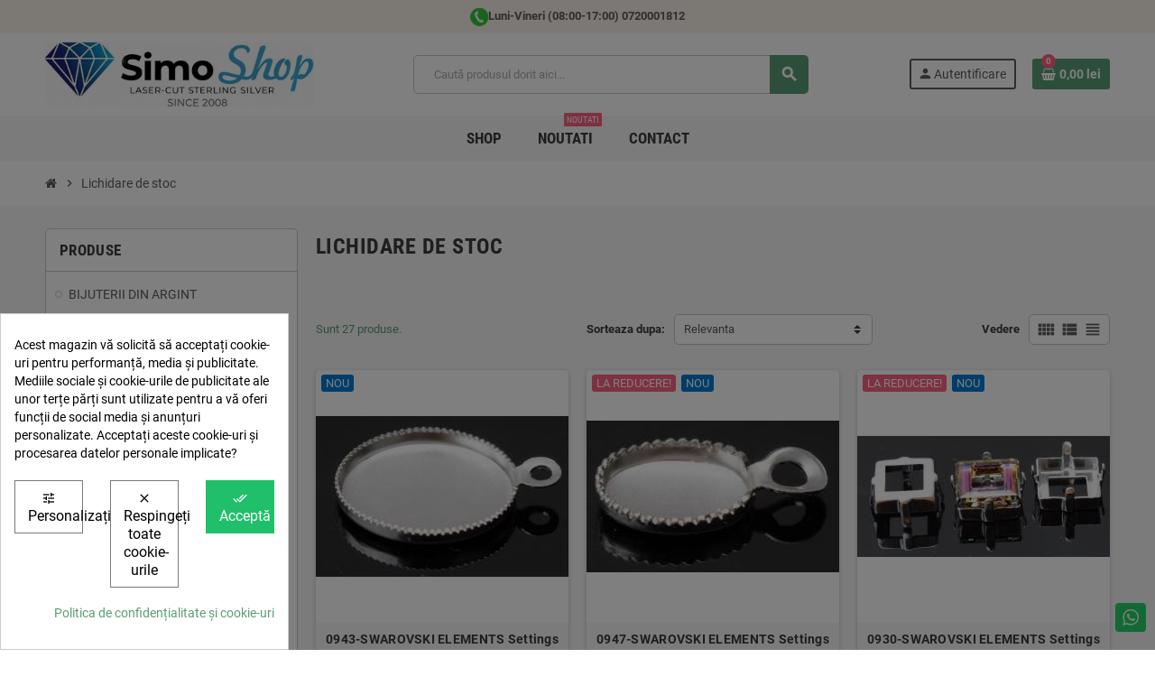

--- FILE ---
content_type: text/html; charset=utf-8
request_url: https://www.simoshop.ro/index.php/lichidare-de-stoc/
body_size: 30361
content:
<!doctype html><html lang="ro-RO"><head><meta charset="utf-8"><meta name="theme-color" content="#f9f2e8"><meta http-equiv="x-ua-compatible" content="ie=edge"><title>Lichidare de stoc</title><meta name="description" content=""><meta name="keywords" content=""><link rel="next" href="?page=2"><meta property="og:title" content="Lichidare de stoc" /><meta property="og:description" content="" /><meta property="og:url" content="https://www.simoshop.ro/index.php/lichidare-de-stoc/" /><meta property="og:site_name" content="SimoShop" /><meta property="og:type" content="website" /><meta name="viewport" content="width=device-width, initial-scale=1, shrink-to-fit=no, maximum-scale=1"><link rel="icon" type="image/vnd.microsoft.icon" href="/img/favicon.ico?1756729255"><link rel="shortcut icon" type="image/x-icon" href="/img/favicon.ico?1756729255"><link rel="preload" href="https://www.simoshop.ro/themes/ZOneTheme/assets/fonts/-xPowC.woff2" as="font" type="font/woff2" crossorigin><link rel="preload" href="https://www.simoshop.ro/themes/ZOneTheme/assets/fonts/3-h-59.woff2" as="font" type="font/woff2" crossorigin><link rel="preload" href="https://www.simoshop.ro/themes/ZOneTheme/assets/fonts/SpNAlx.woff" as="font" type="font/woff" crossorigin><link rel="preload" href="https://www.simoshop.ro/themes/ZOneTheme/assets/fonts/aQVDOc.woff" as="font" type="font/woff" crossorigin><link rel="preload" href="https://www.simoshop.ro/themes/ZOneTheme/assets/fonts/3JoW0S.woff" as="font" type="font/woff" crossorigin><link rel="preload" href="https://www.simoshop.ro/themes/ZOneTheme/assets/fonts/3MhMug.woff" as="font" type="font/woff" crossorigin><link rel="preload" href="https://www.simoshop.ro/themes/ZOneTheme/assets/fonts/1-zhYP.woff" as="font" type="font/woff" crossorigin><link rel="stylesheet" href="https://www.simoshop.ro/themes/ZOneTheme/assets/cache/theme-5e736a473.css" type="text/css" media="all"> <script type="text/javascript">var always_load_content = false;
        var btPixel = {"btnAddToCart":".add-to-cart","btnAddToWishlist":"a[id=\"wishlist_button\"]","btnOrder":"button[name=\"confirm-addresses\"]","btnSub":".pm_subscription_display_product_buttons","tagContent":{"content_type":{"label":"content_type","value":"'product'"},"content_ids":{"label":"content_ids","value":"['171','175','162','164','159','5091','176','178','179','158','173','172','166','180','165','169','160','170','1695','1699','177','1707','1694','181']"},"content_name":{"label":"content_name","value":"'Lichidare de stoc'"},"content_category":{"label":"content_category","value":"'Lichidare de stoc'"}}};
        var dsn_id_module = "82";
        var dsn_version = "1.98.5";
        var dsn_version_type = "standard";
        var hiGiftWrappingProducts = [];
        var prestashop = {"cart":{"products":[],"totals":{"total":{"type":"total","label":"Total","amount":0,"value":"0,00\u00a0lei"},"total_including_tax":{"type":"total","label":"Total (cu taxe)","amount":0,"value":"0,00\u00a0lei"},"total_excluding_tax":{"type":"total","label":"Total (fara TVA)","amount":0,"value":"0,00\u00a0lei"}},"subtotals":{"products":{"type":"products","label":"Subtotal","amount":0,"value":"0,00\u00a0lei"},"discounts":null,"shipping":{"type":"shipping","label":"Livrare","amount":0,"value":""},"tax":{"type":"tax","label":"Taxele incluse","amount":0,"value":"0,00\u00a0lei"}},"products_count":0,"summary_string":"0 articole","vouchers":{"allowed":1,"added":[]},"discounts":[],"minimalPurchase":0,"minimalPurchaseRequired":""},"currency":{"id":2,"name":"Leu rom\u00e2nesc","iso_code":"RON","iso_code_num":"946","sign":"lei"},"customer":{"lastname":null,"firstname":null,"email":null,"birthday":null,"newsletter":null,"newsletter_date_add":null,"optin":null,"website":null,"company":null,"siret":null,"ape":null,"is_logged":false,"gender":{"type":null,"name":null},"addresses":[]},"language":{"name":"Rom\u00e2n\u0103 (Romanian)","iso_code":"ro","locale":"ro-RO","language_code":"ro-ro","is_rtl":"0","date_format_lite":"Y-m-d","date_format_full":"Y-m-d H:i:s","id":2},"page":{"title":"","canonical":"https:\/\/www.simoshop.ro\/index.php\/lichidare-de-stoc\/","meta":{"title":"Lichidare de stoc","description":"","keywords":"","robots":"index"},"page_name":"category","body_classes":{"lang-ro":true,"lang-rtl":false,"country-RO":true,"currency-RON":true,"layout-left-column":true,"page-category":true,"tax-display-enabled":true,"category-id-122":true,"category-Lichidare de stoc":true,"category-id-parent-2":true,"category-depth-level-2":true},"admin_notifications":[]},"shop":{"name":"SimoShop","logo":"https:\/\/www.simoshop.ro\/img\/logo-1756729255.jpg","stores_icon":"https:\/\/www.simoshop.ro\/img\/logo_stores.png","favicon":"\/img\/favicon.ico"},"urls":{"base_url":"https:\/\/www.simoshop.ro\/","current_url":"https:\/\/www.simoshop.ro\/index.php\/lichidare-de-stoc\/","shop_domain_url":"https:\/\/www.simoshop.ro","img_ps_url":"https:\/\/www.simoshop.ro\/img\/","img_cat_url":"https:\/\/www.simoshop.ro\/img\/c\/","img_lang_url":"https:\/\/www.simoshop.ro\/img\/l\/","img_prod_url":"https:\/\/www.simoshop.ro\/img\/p\/","img_manu_url":"https:\/\/www.simoshop.ro\/img\/m\/","img_sup_url":"https:\/\/www.simoshop.ro\/img\/su\/","img_ship_url":"https:\/\/www.simoshop.ro\/img\/s\/","img_store_url":"https:\/\/www.simoshop.ro\/img\/st\/","img_col_url":"https:\/\/www.simoshop.ro\/img\/co\/","img_url":"https:\/\/www.simoshop.ro\/themes\/ZOneTheme\/assets\/img\/","css_url":"https:\/\/www.simoshop.ro\/themes\/ZOneTheme\/assets\/css\/","js_url":"https:\/\/www.simoshop.ro\/themes\/ZOneTheme\/assets\/js\/","pic_url":"https:\/\/www.simoshop.ro\/upload\/","pages":{"address":"https:\/\/www.simoshop.ro\/adresa","addresses":"https:\/\/www.simoshop.ro\/adrese","authentication":"https:\/\/www.simoshop.ro\/autentificare","cart":"https:\/\/www.simoshop.ro\/cos","category":"https:\/\/www.simoshop.ro\/index.php?controller=category","cms":"https:\/\/www.simoshop.ro\/index.php?controller=cms","contact":"https:\/\/www.simoshop.ro\/contact","discount":"https:\/\/www.simoshop.ro\/reducere","guest_tracking":"https:\/\/www.simoshop.ro\/urmarire-pentru-oaspeti","history":"https:\/\/www.simoshop.ro\/istoric-comenzi","identity":"https:\/\/www.simoshop.ro\/identitate","index":"https:\/\/www.simoshop.ro\/","my_account":"https:\/\/www.simoshop.ro\/contul-meu","order_confirmation":"https:\/\/www.simoshop.ro\/confirmare-comanda","order_detail":"https:\/\/www.simoshop.ro\/index.php?controller=order-detail","order_follow":"https:\/\/www.simoshop.ro\/returnari","order":"https:\/\/www.simoshop.ro\/comanda","order_return":"https:\/\/www.simoshop.ro\/index.php?controller=order-return","order_slip":"https:\/\/www.simoshop.ro\/nota-credit","pagenotfound":"https:\/\/www.simoshop.ro\/pagina-negasita","password":"https:\/\/www.simoshop.ro\/recuperare-parola","pdf_invoice":"https:\/\/www.simoshop.ro\/index.php?controller=pdf-invoice","pdf_order_return":"https:\/\/www.simoshop.ro\/index.php?controller=pdf-order-return","pdf_order_slip":"https:\/\/www.simoshop.ro\/index.php?controller=pdf-order-slip","prices_drop":"https:\/\/www.simoshop.ro\/reduceri-de-pret","product":"https:\/\/www.simoshop.ro\/index.php?controller=product","search":"https:\/\/www.simoshop.ro\/cautare","sitemap":"https:\/\/www.simoshop.ro\/harta site","stores":"https:\/\/www.simoshop.ro\/magazine","supplier":"https:\/\/www.simoshop.ro\/furnizori","register":"https:\/\/www.simoshop.ro\/autentificare?create_account=1","order_login":"https:\/\/www.simoshop.ro\/comanda?login=1"},"alternative_langs":[],"theme_assets":"\/themes\/ZOneTheme\/assets\/","actions":{"logout":"https:\/\/www.simoshop.ro\/?mylogout="},"no_picture_image":{"bySize":{"cart_default":{"url":"https:\/\/www.simoshop.ro\/img\/p\/ro-default-cart_default.jpg","width":90,"height":90},"small_default":{"url":"https:\/\/www.simoshop.ro\/img\/p\/ro-default-small_default.jpg","width":90,"height":90},"home_default":{"url":"https:\/\/www.simoshop.ro\/img\/p\/ro-default-home_default.jpg","width":280,"height":280},"medium_default":{"url":"https:\/\/www.simoshop.ro\/img\/p\/ro-default-medium_default.jpg","width":400,"height":400},"large_default":{"url":"https:\/\/www.simoshop.ro\/img\/p\/ro-default-large_default.jpg","width":800,"height":800}},"small":{"url":"https:\/\/www.simoshop.ro\/img\/p\/ro-default-cart_default.jpg","width":90,"height":90},"medium":{"url":"https:\/\/www.simoshop.ro\/img\/p\/ro-default-home_default.jpg","width":280,"height":280},"large":{"url":"https:\/\/www.simoshop.ro\/img\/p\/ro-default-large_default.jpg","width":800,"height":800},"legend":""}},"configuration":{"display_taxes_label":true,"display_prices_tax_incl":true,"is_catalog":false,"show_prices":true,"opt_in":{"partner":false},"quantity_discount":{"type":"discount","label":"Reducere de cantitate"},"voucher_enabled":1,"return_enabled":0},"field_required":[],"breadcrumb":{"links":[{"title":"Acasa","url":"https:\/\/www.simoshop.ro\/"},{"title":"Lichidare de stoc","url":"https:\/\/www.simoshop.ro\/index.php\/lichidare-de-stoc\/"}],"count":2},"link":{"protocol_link":"https:\/\/","protocol_content":"https:\/\/"},"time":1768463404,"static_token":"06f03fee7c65b8d4cdd64260f2575e70","token":"35e0baad8f512936810a19e8db1cb6a3","debug":false,"modules":{"zonethememanager":{"progress_bar":0,"boxed_layout":false,"lazy_loading":true,"sidebar_cart":1,"sidebar_navigation":0,"product_countdown":0,"svg_logo":false,"svg_width":"150px","sticky_menu":1,"sticky_mobile":0,"mobile_menu_type":"categorytree","product_quickview":1,"product_addtocart":1,"product_details":1,"product_grid_columns":3,"body_classes":"no-customer-address","is_mobile":false,"product_grid_desc":"","product_grid_available":0,"product_grid_colors":0,"cat_image":0,"cat_description":1,"cat_expand_desc":1,"cat_subcategories":1,"cat_default_view":"grid","product_info_layout":"tabs","product_addtocart_layout":"inline","product_actions_position":false,"product_image_zoom":1,"product_attributes_layout":"swatches","checkout_login_first":1,"ps_legalcompliance_spl":false,"enabled_pm_advancedsearch4":false,"psDimensionUnit":"cm"}}};
        var prestashopFacebookAjaxController = "https:\/\/www.simoshop.ro\/module\/ps_facebook\/Ajax";
        var psemailsubscription_subscription = "https:\/\/www.simoshop.ro\/module\/ps_emailsubscription\/subscription";
        var rc_tnt_ajax_url = "https:\/\/www.simoshop.ro\/module\/rc_tnt\/ajax";
        var rc_tnt_token_front = "de4b63d3aa25b42178e6cf2cefcdf95f";
        var ssIsCeInstalled = false;
        var ss_link_image_webp = "https:\/\/www.simoshop.ro\/modules\/ets_superspeed\/views\/img\/en.webp";
        var varGetFinalDateController = "https:\/\/www.simoshop.ro\/module\/zonethememanager\/getFinalDate";
        var varGetFinalDateMiniatureController = "https:\/\/www.simoshop.ro\/module\/zonethememanager\/getFinalDateMiniature";
        var varPSAjaxCart = 1;
        var varProductCommentGradeController = "https:\/\/www.simoshop.ro\/module\/zonethememanager\/CommentGrade";</script> <style>div#cookiesplus-modal,
        #cookiesplus-modal > div,
        #cookiesplus-modal p {
            background-color: #FFFFFF !important;
        }
    
            #cookiesplus-modal > div,
        #cookiesplus-modal p {
            color: #000 !important;
        }
    
            #cookiesplus-modal .cookiesplus-accept {
            background-color: #20BF6B !important;
        }
    
            #cookiesplus-modal .cookiesplus-accept {
            border: 1px solid #20BF6B !important;
        }
    

            #cookiesplus-modal .cookiesplus-accept {
            color: #FFFFFF !important;
        }
    
            #cookiesplus-modal .cookiesplus-accept {
            font-size: 16px !important;
        }
    
    
            #cookiesplus-modal .cookiesplus-more-information {
            background-color: #FFFFFF !important;
        }
    
            #cookiesplus-modal .cookiesplus-more-information {
            border: 1px solid #7A7A7A !important;
        }
    
            #cookiesplus-modal .cookiesplus-more-information {
            color: #000 !important;
        }
    
            #cookiesplus-modal .cookiesplus-more-information {
            font-size: 16px !important;
        }
    
    
            #cookiesplus-modal .cookiesplus-reject {
            background-color: #FFFFFF !important;
        }
    
            #cookiesplus-modal .cookiesplus-reject {
            border: 1px solid #7A7A7A !important;
        }
    
            #cookiesplus-modal .cookiesplus-reject {
            color: #000 !important;
        }
    
            #cookiesplus-modal .cookiesplus-reject {
            font-size: 16px !important;
        }
    
    
            #cookiesplus-modal .cookiesplus-save:not([disabled]) {
            background-color: #FFFFFF !important;
        }
    
            #cookiesplus-modal .cookiesplus-save:not([disabled]) {
            border: 1px solid #7A7A7A !important;
        }
    
            #cookiesplus-modal .cookiesplus-save:not([disabled]) {
            color: #000 !important;
        }
    
            #cookiesplus-modal .cookiesplus-save {
            font-size: 16px !important;
        }
    
    
    
    #cookiesplus-tab {
                                    bottom: 0;
                left: 0;
                    
        
            }</style> <script data-keepinline='true'>window.dataLayer = window.dataLayer || [];
    function gtag() { dataLayer.push(arguments); }

    gtag('consent', 'default', {
        'ad_storage' : 'denied',
                'ad_user_data' : 'denied',
        'ad_personalization' : 'denied',
        'analytics_storage' : 'denied',
        'functionality_storage' : 'denied',
        'personalization_storage' : 'denied',
        'security_storage' : 'denied',
        'wait_for_update' : 1000
    });

    gtag('set', 'url_passthrough', false);
    gtag('set', 'ads_data_redaction', true);</script> <script type="text/javascript">var sp_link_base ='https://www.simoshop.ro';</script> <style></style> <script type="text/javascript">function renderDataAjax(jsonData)
{
    for (var key in jsonData) {
	    if(key=='java_script')
        {
            $('body').append(jsonData[key]);
        }
        else
            if($('#ets_speed_dy_'+key).length)
            {
                if($('#ets_speed_dy_'+key+' #layer_cart').length)
                {
                    $('#ets_speed_dy_'+key).before($('#ets_speed_dy_'+key+' #layer_cart').clone());
                    $('#ets_speed_dy_'+key+' #layer_cart').remove();
                    $('#layer_cart').before('<div class="layer_cart_overlay"></div>');
                }
                $('.ets_speed_dynamic_hook[id="ets_speed_dy_'+key+'"]').replaceWith(jsonData[key]);
            }
              
    }
    if($('#header .shopping_cart').length && $('#header .cart_block').length)
    {
        var shopping_cart = new HoverWatcher('#header .shopping_cart');
        var cart_block = new HoverWatcher('#header .cart_block');
        $("#header .shopping_cart a:first").hover(
    		function(){
    			if (ajaxCart.nb_total_products > 0 || parseInt($('.ajax_cart_quantity').html()) > 0)
    				$("#header .cart_block").stop(true, true).slideDown(450);
    		},
    		function(){
    			setTimeout(function(){
    				if (!shopping_cart.isHoveringOver() && !cart_block.isHoveringOver())
    					$("#header .cart_block").stop(true, true).slideUp(450);
    			}, 200);
    		}
    	);
    }
    if(typeof jsonData.custom_js!== undefined && jsonData.custom_js)
        $('head').append('<script src="'+sp_link_base+'/modules/ets_superspeed/views/js/script_custom.js">');
}</script> <style>.layered_filter_ul .radio,.layered_filter_ul .checkbox {
    display: inline-block;
}
.ets_speed_dynamic_hook .cart-products-count{
    display:none!important;
}
.ets_speed_dynamic_hook .ajax_cart_quantity ,.ets_speed_dynamic_hook .ajax_cart_product_txt,.ets_speed_dynamic_hook .ajax_cart_product_txt_s{
    display:none!important;
}
.ets_speed_dynamic_hook .shopping_cart > a:first-child:after {
    display:none!important;
}</style><link rel="canonical" href="https://www.simoshop.ro/index.php/lichidare-de-stoc/" /><link rel="next" href="https://www.simoshop.ro/index.php/lichidare-de-stoc/?page=1" /> <script>!function(f,b,e,v,n,t,s){if(f.fbq)return;n=f.fbq=function(){n.callMethod?
			n.callMethod.apply(n,arguments):n.queue.push(arguments)};if(!f._fbq)f._fbq=n;
			n.push=n;n.loaded=!0;n.version='2.0';n.queue=[];t=b.createElement(e);t.async=!0;
			t.src=v;s=b.getElementsByTagName(e)[0];s.parentNode.insertBefore(t,s)
		}(window, document,'script','https://connect.facebook.net/en_US/fbevents.js');

					fbq('consent', 'grant');
				fbq('init', '189864930625900');
		fbq('track', 'PageView');

		
				
		fbq('track', 'ViewCategory', {
			
							content_type : 'product',
							content_ids : ['171','175','162','164','159','5091','176','178','179','158','173','172','166','180','165','169','160','170','1695','1699','177','1707','1694','181'],
							content_name : 'Lichidare de stoc',
							content_category : 'Lichidare de stoc'						
		});</script> <noscript><img height="1" width="1" style="display:none" src="https://www.facebook.com/tr?id=189864930625900&ev=PageView&noscript=1"/></noscript><meta id="js-rcpgtm-tracking-config" data-tracking-data="%7B%22bing%22%3A%7B%22tracking_id%22%3A%22%22%2C%22feed%22%3A%7B%22id_product_prefix%22%3A%22%22%2C%22id_product_source_key%22%3A%22id_product%22%2C%22id_variant_prefix%22%3A%22%22%2C%22id_variant_source_key%22%3A%22id_attribute%22%7D%7D%2C%22context%22%3A%7B%22browser%22%3A%7B%22device_type%22%3A1%7D%2C%22localization%22%3A%7B%22id_country%22%3A36%2C%22country_code%22%3A%22RO%22%2C%22id_currency%22%3A2%2C%22currency_code%22%3A%22RON%22%2C%22id_lang%22%3A2%2C%22lang_code%22%3A%22ro%22%7D%2C%22page%22%3A%7B%22controller_name%22%3A%22category%22%2C%22products_per_page%22%3A24%2C%22category%22%3A%7B%22id_category%22%3A122%2C%22name%22%3A%22Lichidare%20de%20stoc%22%2C%22path%22%3A%5B%22Produse%22%2C%22Lichidare%20de%20stoc%22%5D%7D%2C%22search_term%22%3A%22%22%7D%2C%22shop%22%3A%7B%22id_shop%22%3A1%2C%22shop_name%22%3A%22Prestashop%22%2C%22base_dir%22%3A%22https%3A%2F%2Fwww.simoshop.ro%2F%22%7D%2C%22tracking_module%22%3A%7B%22module_name%22%3A%22rcpgtagmanager%22%2C%22checkout_module%22%3A%7B%22module%22%3A%22default%22%2C%22controller%22%3A%22order%22%7D%2C%22service_version%22%3A%227%22%2C%22token%22%3A%221c2158dce26250f33a7abed2d941e004%22%7D%2C%22user%22%3A%5B%5D%7D%2C%22criteo%22%3A%7B%22tracking_id%22%3A%22%22%2C%22feed%22%3A%7B%22id_product_prefix%22%3A%22%22%2C%22id_product_source_key%22%3A%22id_product%22%2C%22id_variant_prefix%22%3A%22%22%2C%22id_variant_source_key%22%3A%22id_attribute%22%7D%7D%2C%22facebook%22%3A%7B%22tracking_id%22%3A%22189864930625900%22%2C%22feed%22%3A%7B%22id_product_prefix%22%3A%22829628575774460%22%2C%22id_product_source_key%22%3A%22id_product%22%2C%22id_variant_prefix%22%3A%22%22%2C%22id_variant_source_key%22%3A%22id_attribute%22%7D%7D%2C%22ga4%22%3A%7B%22tracking_id%22%3A%22G-9JQK2WT3LF%22%2C%22is_data_import%22%3Atrue%7D%2C%22gads%22%3A%7B%22tracking_id%22%3A%2211348331952%22%2C%22merchant_id%22%3A%225088707353%22%2C%22conversion_labels%22%3A%7B%22create_account%22%3A%22%22%2C%22product_view%22%3A%22%22%2C%22add_to_cart%22%3A%22%22%2C%22begin_checkout%22%3A%22%22%2C%22purchase%22%3A%22%22%7D%7D%2C%22gfeeds%22%3A%7B%22retail%22%3A%7B%22is_enabled%22%3Afalse%2C%22id_product_prefix%22%3A%22%22%2C%22id_product_source_key%22%3A%22id_product%22%2C%22id_variant_prefix%22%3A%22%22%2C%22id_variant_source_key%22%3A%22id_attribute%22%7D%2C%22custom%22%3A%7B%22is_enabled%22%3Afalse%2C%22id_product_prefix%22%3A%22%22%2C%22id_product_source_key%22%3A%22id_product%22%2C%22id_variant_prefix%22%3A%22%22%2C%22id_variant_source_key%22%3A%22id_attribute%22%2C%22is_id2%22%3Afalse%7D%7D%2C%22gtm%22%3A%7B%22tracking_id%22%3A%22GTM-NW9LNTMF%22%2C%22is_disable_tracking%22%3Afalse%2C%22server_url%22%3A%22%22%7D%2C%22optimize%22%3A%7B%22tracking_id%22%3A%22%22%2C%22is_async%22%3Afalse%2C%22hiding_class_name%22%3A%22optimize-loading%22%2C%22hiding_timeout%22%3A3000%7D%2C%22pinterest%22%3A%7B%22tracking_id%22%3A%22%22%2C%22feed%22%3A%7B%22id_product_prefix%22%3A%22%22%2C%22id_product_source_key%22%3A%22id_product%22%2C%22id_variant_prefix%22%3A%22%22%2C%22id_variant_source_key%22%3A%22id_attribute%22%7D%7D%2C%22tiktok%22%3A%7B%22tracking_id%22%3A%22CVOAFD3C77U7H4FD4ETG%22%2C%22feed%22%3A%7B%22id_product_prefix%22%3A%22%22%2C%22id_product_source_key%22%3A%22id_product%22%2C%22id_variant_prefix%22%3A%22%22%2C%22id_variant_source_key%22%3A%22id_product%22%7D%7D%2C%22twitter%22%3A%7B%22tracking_id%22%3A%22%22%2C%22events%22%3A%7B%22add_to_cart_id%22%3A%22%22%2C%22payment_info_id%22%3A%22%22%2C%22checkout_initiated_id%22%3A%22%22%2C%22product_view_id%22%3A%22%22%2C%22lead_id%22%3A%22%22%2C%22purchase_id%22%3A%22%22%2C%22search_id%22%3A%22%22%7D%2C%22feed%22%3A%7B%22id_product_prefix%22%3A%22%22%2C%22id_product_source_key%22%3A%22id_product%22%2C%22id_variant_prefix%22%3A%22%22%2C%22id_variant_source_key%22%3A%22id_attribute%22%7D%7D%7D"> <script type="text/javascript" data-keepinline="true" data-cfasync="false" src="/modules/rcpgtagmanager/views/js/hook/trackingClient.bundle.js"></script> <meta name="google-site-verification" content="aqqWU_vJAU0U3Vcd_CeD5qmJW7PvZ-FlSLFEH4GDRy4" /> <script async src="https://www.googletagmanager.com/gtag/js?id=AW-11348331952"></script> <script>window.dataLayer = window.dataLayer || [];
  function gtag(){dataLayer.push(arguments);}
  gtag('js', new Date());

  gtag('config', 'AW-11348331952', {'allow_enhanced_conversions': true});</script> <style type="text/css">#header .header-logo .logo {
  max-height: 73px;
}</style> <script type="text/javascript">var hiGiftWrapping = {
            psv : 1.7,
            id_cart : 0,
            hi_agw_front_controller_dir : 'https://www.simoshop.ro/module/hiadvancedgiftwrapping/giftwrapping?content_only=1',
            controller_name : 'category',
            type : 'checkbox',
            disableSelectionForOneProduct: 1
        }</script> </head><body id="category" class="lang-ro country-ro currency-ron layout-left-column page-category tax-display-enabled category-id-122 category-lichidare-de-stoc category-id-parent-2 category-depth-level-2 no-customer-address st-wrapper"><main id="page" class="st-pusher "><header id="header"><div class="desktop-header-version"><div class="header-banner clearfix"><div class="header-event-banner" ><div class="container"><div class="header-event-banner-wrapper"><p><b><img src="https://www.simoshop.ro/img/cms/phone30x30.png" alt="" width="20" height="20" />Luni-Vineri (08:00-17:00) 0720001812</b></p></div></div></div></div><div class="header-nav clearfix"><div class="container"><div class="header-nav-wrapper d-flex align-items-center justify-content-between"><div class="left-nav d-flex"></div><div class="right-nav d-flex"></div></div></div></div><div class="main-header clearfix"><div class="container"><div class="header-wrapper d-flex align-items-center"><div class="header-logo"> <a href="https://www.simoshop.ro/" title="SimoShop"> <img class="logo" src="https://www.simoshop.ro/img/logo-1756729255.jpg" alt="SimoShop" width="400" height="98"> </a></div><div class="header-right"><div class="display-top align-items-center d-flex flex-wrap flex-lg-nowrap justify-content-end"><div class="searchbar-wrapper"><div id="search_widget" class="js-search-source" data-search-controller-url="//www.simoshop.ro/cautare"><div class="search-widget ui-front"><form method="get" action="//www.simoshop.ro/cautare"> <input type="hidden" name="controller" value="search"> <input class="form-control" type="text" name="s" value="" placeholder="Caută produsul dorit aici..." aria-label="Cauta"> <button type="submit" class="btn-primary"> <i class="material-icons search">search</i> </button></form></div></div></div><div class="customer-signin-module"><div class="user-info"><div class="js-account-source"><ul><li><div class="account-link"> <a href="https://www.simoshop.ro/contul-meu" title="Conecteaza-te la contul de client" rel="nofollow" > <i class="material-icons">person</i><span>Autentificare</span> </a></div></li></ul></div></div></div><div class="shopping-cart-module"><div class="blockcart cart-preview" data-refresh-url="//www.simoshop.ro/module/ps_shoppingcart/ajax" data-sidebar-cart-trigger><ul class="cart-header"><li data-header-cart-source> <a href="//www.simoshop.ro/cos?action=show" class="cart-link btn-primary" rel="nofollow" aria-label="Link catre cosul de cumparaturi continand 0 produs(e)"> <span class="cart-design"><i class="fa fa-shopping-basket" aria-hidden="true"></i><span class="cart-products-count">0</span></span> <span class="cart-total-value">0,00&nbsp;lei</span> </a></li></ul><div class="cart-dropdown" data-shopping-cart-source><div class="cart-dropdown-wrapper"><div class="cart-title h4">Cosul de cumparaturi</div><div class="no-items"> Nu mai sunt produse in cosul tau</div></div><div class="js-cart-update-quantity page-loading-overlay cart-overview-loading"><div class="page-loading-backdrop d-flex align-items-center justify-content-center"> <span class="uil-spin-css"><span><span></span></span><span><span></span></span><span><span></span></span><span><span></span></span><span><span></span></span><span><span></span></span><span><span></span></span><span><span></span></span></span></div></div></div></div></div></div></div></div></div></div><div class="header-bottom clearfix"><div class="header-main-menu" id="header-main-menu" data-sticky-menu><div class="container"><div class="header-main-menu-wrapper"><div class="sticky-icon-cart" data-sticky-cart data-sidebar-cart-trigger></div><div id="amegamenu" class=""><ul class="anav-top js-ajax-mega-menu" data-ajax-dropdown-controller="https://www.simoshop.ro/module/zonemegamenu/menuDropdownContent"><li class="amenu-item mm1 "> <a href="/" class="amenu-link" > <span>SHOP</span> </a></li><li class="amenu-item mm3 "> <a href="/produse-noi" class="amenu-link" > <span>Noutati</span> <sup >Noutati</sup> </a></li><li class="amenu-item mm2 "> <a href="https://www.simoshop.ro/contact" class="amenu-link" > <span>Contact</span> </a></li></ul></div></div></div></div></div></div> </header><section id="wrapper"> <nav class="breadcrumb-wrapper "><div class="container"><ol class="breadcrumb" data-depth="2"><li class="breadcrumb-item"> <a href="https://www.simoshop.ro/" class="item-name"> <i class="fa fa-home home" aria-hidden="true"></i> <span>Acasa</span> </a></li><li class="breadcrumb-item"> <span class="separator material-icons">chevron_right</span> <span class="item-name">Lichidare de stoc</span></li></ol></div> </nav> <aside id="notifications"><div class="container"></div> </aside><div class="main-content"><div class="container"><div class="row "><div id="left-column" class="sidebar-column col-12 col-md-4 col-lg-3"><div class="column-wrapper"><div class="left-categories column-block md-bottom"><p class="column-title">Produse</p><div class="category-tree js-category-tree"><ul><li data-depth="0"><a href="https://www.simoshop.ro/index.php/bijuterii-din-argint/" title="BIJUTERII DIN ARGINT" data-category-id="438"><span>BIJUTERII DIN ARGINT</span></a></li><li data-depth="0"><a href="https://www.simoshop.ro/index.php/banuti-din-aur/" title="BANUTI DIN AUR" data-category-id="428"><span>BANUTI DIN AUR</span></a></li><li data-depth="0"><a href="https://www.simoshop.ro/index.php/banuti-botez-mot-scaldat/" title="Banuti Botez / Mot / Scaldat" data-category-id="119"><span>Banuti Botez / Mot / Scaldat</span></a></li><li data-depth="0"><a href="https://www.simoshop.ro/index.php/cristale-accesorii-argint/" title="CRISTALE + ACCESORII ARGINT" data-category-id="431"><span>CRISTALE + ACCESORII ARGINT</span></a><div class="collapse-icons" data-toggle="collapse" data-target="#exCollapsingNavbar431"><i class="material-icons add"></i><i class="material-icons remove"></i></div><div class="category-sub-menu collapse" id="exCollapsingNavbar431"><ul><li data-depth="1"><a href="https://www.simoshop.ro/index.php/cristale-accesorii-argint/rivoli-de-6mm-cu-accesorii/" title="Rivoli de 6mm cu accesorii" data-category-id="432"><span>Rivoli de 6mm cu accesorii</span></a></li><li data-depth="1"><a href="https://www.simoshop.ro/index.php/cristale-accesorii-argint/rivoli-de-8mm-cu-accesorii/" title="Rivoli de 8mm cu accesorii" data-category-id="434"><span>Rivoli de 8mm cu accesorii</span></a></li><li data-depth="1"><a href="https://www.simoshop.ro/index.php/cristale-accesorii-argint/rivoli-de-12mm-cu-accesorii/" title="Rivoli de 12mm cu accesorii" data-category-id="435"><span>Rivoli de 12mm cu accesorii</span></a></li><li data-depth="1"><a href="https://www.simoshop.ro/index.php/cristale-accesorii-argint/xirius-8mm-cu-accesorii/" title="Xirius 8mm cu accesorii" data-category-id="436"><span>Xirius 8mm cu accesorii</span></a></li><li data-depth="1"><a href="https://www.simoshop.ro/index.php/cristale-accesorii-argint/star-10mm-cu-accesorii/" title="Star 10mm cu accesorii" data-category-id="437"><span>Star 10mm cu accesorii</span></a></li></ul></div></li><li data-depth="0"><a href="https://www.simoshop.ro/index.php/accesorii-argint-925/" title="ACCESORII ARGINT 925" data-category-id="3"><span>ACCESORII ARGINT 925</span></a><div class="collapse-icons" data-toggle="collapse" data-target="#exCollapsingNavbar3"><i class="material-icons add"></i><i class="material-icons remove"></i></div><div class="category-sub-menu collapse" id="exCollapsingNavbar3"><ul><li data-depth="1"><a href="https://www.simoshop.ro/index.php/accesorii-argint-925/ag925-bilute-argint/" title="AG925-Bilute argint" data-category-id="423"><span>AG925-Bilute argint</span></a></li><li data-depth="1"><a href="https://www.simoshop.ro/index.php/accesorii-argint-925/piercing-uri/" title="Piercing-uri" data-category-id="425"><span>Piercing-uri</span></a></li><li data-depth="1"><a href="https://www.simoshop.ro/index.php/accesorii-argint-925/ag925-lanturi/" title="AG925-Lanturi" data-category-id="36"><span>AG925-Lanturi</span></a><div class="collapse-icons" data-toggle="collapse" data-target="#exCollapsingNavbar36"><i class="material-icons add"></i><i class="material-icons remove"></i></div><div class="category-sub-menu collapse" id="exCollapsingNavbar36"><ul><li data-depth="2"><a href="https://www.simoshop.ro/index.php/accesorii-argint-925/ag925-lanturi/lanturi-40-cm/" title="Lanturi 40 cm" data-category-id="37"><span>Lanturi 40 cm</span></a></li><li data-depth="2"><a href="https://www.simoshop.ro/index.php/accesorii-argint-925/ag925-lanturi/lanturi-38-cm/" title="Lanturi 38 cm" data-category-id="38"><span>Lanturi 38 cm</span></a></li><li data-depth="2"><a href="https://www.simoshop.ro/index.php/accesorii-argint-925/ag925-lanturi/lanturi-45-cm/" title="Lanturi 45 cm" data-category-id="39"><span>Lanturi 45 cm</span></a></li><li data-depth="2"><a href="https://www.simoshop.ro/index.php/accesorii-argint-925/ag925-lanturi/lanturi-50-cm/" title="Lanturi 50 cm" data-category-id="40"><span>Lanturi 50 cm</span></a></li><li data-depth="2"><a href="https://www.simoshop.ro/index.php/accesorii-argint-925/ag925-lanturi/lanturi-55-cm/" title="Lanturi 55 cm" data-category-id="41"><span>Lanturi 55 cm</span></a></li><li data-depth="2"><a href="https://www.simoshop.ro/index.php/accesorii-argint-925/ag925-lanturi/lanturi-60-cm/" title="Lanturi 60 cm" data-category-id="42"><span>Lanturi 60 cm</span></a></li><li data-depth="2"><a href="https://www.simoshop.ro/index.php/accesorii-argint-925/ag925-lanturi/lanturi-65-cm/" title="Lanturi 65 cm" data-category-id="43"><span>Lanturi 65 cm</span></a></li><li data-depth="2"><a href="https://www.simoshop.ro/index.php/accesorii-argint-925/ag925-lanturi/lant-anchor/" title="Lant anchor" data-category-id="44"><span>Lant anchor</span></a></li><li data-depth="2"><a href="https://www.simoshop.ro/index.php/accesorii-argint-925/ag925-lanturi/lant-cardano/" title="Lant cardano" data-category-id="45"><span>Lant cardano</span></a></li><li data-depth="2"><a href="https://www.simoshop.ro/index.php/accesorii-argint-925/ag925-lanturi/lant-figaro/" title="Lant Figaro" data-category-id="46"><span>Lant Figaro</span></a></li><li data-depth="2"><a href="https://www.simoshop.ro/index.php/accesorii-argint-925/ag925-lanturi/lant-box/" title="Lant Box" data-category-id="47"><span>Lant Box</span></a></li><li data-depth="2"><a href="https://www.simoshop.ro/index.php/accesorii-argint-925/ag925-lanturi/lant-cu-bilute/" title="Lant cu bilute" data-category-id="48"><span>Lant cu bilute</span></a></li><li data-depth="2"><a href="https://www.simoshop.ro/index.php/accesorii-argint-925/ag925-lanturi/lant-snake/" title="Lant Snake" data-category-id="49"><span>Lant Snake</span></a></li><li data-depth="2"><a href="https://www.simoshop.ro/index.php/accesorii-argint-925/ag925-lanturi/lant-rasucit/" title="Lant Rasucit" data-category-id="50"><span>Lant Rasucit</span></a></li><li data-depth="2"><a href="https://www.simoshop.ro/index.php/accesorii-argint-925/ag925-lanturi/lant-plat/" title="Lant Plat" data-category-id="51"><span>Lant Plat</span></a></li><li data-depth="2"><a href="https://www.simoshop.ro/index.php/accesorii-argint-925/ag925-lanturi/lant-rolo/" title="Lant Rolo" data-category-id="52"><span>Lant Rolo</span></a></li><li data-depth="2"><a href="https://www.simoshop.ro/index.php/accesorii-argint-925/ag925-lanturi/lant-rombo/" title="Lant Rombo" data-category-id="53"><span>Lant Rombo</span></a></li><li data-depth="2"><a href="https://www.simoshop.ro/index.php/accesorii-argint-925/ag925-lanturi/lant-singapore/" title="Lant Singapore" data-category-id="54"><span>Lant Singapore</span></a></li><li data-depth="2"><a href="https://www.simoshop.ro/index.php/accesorii-argint-925/ag925-lanturi/lanturi-42-cm/" title="Lanturi 42 cm" data-category-id="55"><span>Lanturi 42 cm</span></a></li></ul></div></li><li data-depth="1"><a href="https://www.simoshop.ro/index.php/accesorii-argint-925/ag925-coliere-ptr-link-uri/" title="AG925-Coliere ptr link-uri" data-category-id="91"><span>AG925-Coliere ptr link-uri</span></a></li><li data-depth="1"><a href="https://www.simoshop.ro/index.php/accesorii-argint-925/ag925-tortite-cercei/" title="AG925-Tortite cercei" data-category-id="4"><span>AG925-Tortite cercei</span></a></li><li data-depth="1"><a href="https://www.simoshop.ro/index.php/accesorii-argint-925/ag925-bratari-ptr-link-uri/" title="AG925-Bratari ptr link-uri" data-category-id="92"><span>AG925-Bratari ptr link-uri</span></a></li><li data-depth="1"><a href="https://www.simoshop.ro/index.php/accesorii-argint-925/ag925-pandantiv/" title="AG925-Pandantiv" data-category-id="5"><span>AG925-Pandantiv</span></a></li><li data-depth="1"><a href="https://www.simoshop.ro/index.php/accesorii-argint-925/ag925-incuietori/" title="AG925-Incuietori" data-category-id="6"><span>AG925-Incuietori</span></a></li><li data-depth="1"><a href="https://www.simoshop.ro/index.php/accesorii-argint-925/ag925-lanturi-barbatesti/" title="AG925-Lanturi barbatesti" data-category-id="94"><span>AG925-Lanturi barbatesti</span></a></li><li data-depth="1"><a href="https://www.simoshop.ro/index.php/accesorii-argint-925/ag925-bratari/" title="AG925-Bratari" data-category-id="7"><span>AG925-Bratari</span></a></li><li data-depth="1"><a href="https://www.simoshop.ro/index.php/accesorii-argint-925/ag925-bratari-barbatesti/" title="AG925-Bratari-barbatesti" data-category-id="104"><span>AG925-Bratari-barbatesti</span></a></li><li data-depth="1"><a href="https://www.simoshop.ro/index.php/accesorii-argint-925/ag925-lanturi-choker/" title="AG925-Lanturi-choker" data-category-id="105"><span>AG925-Lanturi-choker</span></a></li><li data-depth="1"><a href="https://www.simoshop.ro/index.php/accesorii-argint-925/ag925-dopuri-fluturasi/" title="AG925-Dopuri/Fluturasi" data-category-id="16"><span>AG925-Dopuri/Fluturasi</span></a></li><li data-depth="1"><a href="https://www.simoshop.ro/index.php/accesorii-argint-925/ag925-rivoli-4mm/" title="AG925-Rivoli 4mm" data-category-id="24"><span>AG925-Rivoli 4mm</span></a></li><li data-depth="1"><a href="https://www.simoshop.ro/index.php/accesorii-argint-925/ag925-rivoli-6mm/" title="AG925-Rivoli 6mm" data-category-id="17"><span>AG925-Rivoli 6mm</span></a></li><li data-depth="1"><a href="https://www.simoshop.ro/index.php/accesorii-argint-925/ag925-rivoli-8mm/" title="AG925-Rivoli 8mm" data-category-id="18"><span>AG925-Rivoli 8mm</span></a></li><li data-depth="1"><a href="https://www.simoshop.ro/index.php/accesorii-argint-925/ag925-rivoli-11mm/" title="AG925-Rivoli 11mm" data-category-id="19"><span>AG925-Rivoli 11mm</span></a></li><li data-depth="1"><a href="https://www.simoshop.ro/index.php/accesorii-argint-925/ag925-rivoli-12mm/" title="AG925-Rivoli 12mm" data-category-id="20"><span>AG925-Rivoli 12mm</span></a></li><li data-depth="1"><a href="https://www.simoshop.ro/index.php/accesorii-argint-925/ag925-rivoli-14mm/" title="AG925-Rivoli 14mm" data-category-id="21"><span>AG925-Rivoli 14mm</span></a></li><li data-depth="1"><a href="https://www.simoshop.ro/index.php/accesorii-argint-925/ag925-rivoli-16mm/" title="AG925-Rivoli 16mm" data-category-id="22"><span>AG925-Rivoli 16mm</span></a></li><li data-depth="1"><a href="https://www.simoshop.ro/index.php/accesorii-argint-925/ag925-rivoli-18mm/" title="AG925-Rivoli 18mm" data-category-id="23"><span>AG925-Rivoli 18mm</span></a></li><li data-depth="1"><a href="https://www.simoshop.ro/index.php/accesorii-argint-925/ag925-xirius1088-4mm/" title="AG925-Xirius1088-4mm" data-category-id="14"><span>AG925-Xirius1088-4mm</span></a></li><li data-depth="1"><a href="https://www.simoshop.ro/index.php/accesorii-argint-925/ag925-xirius1088-6mm/" title="AG925-Xirius1088-6mm" data-category-id="12"><span>AG925-Xirius1088-6mm</span></a></li><li data-depth="1"><a href="https://www.simoshop.ro/index.php/accesorii-argint-925/ag925-xirius1088-7mm/" title="AG925-Xirius1088-7mm" data-category-id="13"><span>AG925-Xirius1088-7mm</span></a></li><li data-depth="1"><a href="https://www.simoshop.ro/index.php/accesorii-argint-925/ag925-xirius1088-8mm/" title="AG925-Xirius1088-8mm" data-category-id="9"><span>AG925-Xirius1088-8mm</span></a></li><li data-depth="1"><a href="https://www.simoshop.ro/index.php/accesorii-argint-925/ag925-xirius1088-10mm/" title="AG925-Xirius1088-10mm" data-category-id="32"><span>AG925-Xirius1088-10mm</span></a></li><li data-depth="1"><a href="https://www.simoshop.ro/index.php/accesorii-argint-925/ag925-xirius1088-13mm/" title="AG925-Xirius1088-13mm" data-category-id="61"><span>AG925-Xirius1088-13mm</span></a></li><li data-depth="1"><a href="https://www.simoshop.ro/index.php/accesorii-argint-925/ag925-square-10mm/" title="AG925-Square-10mm" data-category-id="33"><span>AG925-Square-10mm</span></a></li><li data-depth="1"><a href="https://www.simoshop.ro/index.php/accesorii-argint-925/ag925-2808-heart-6/" title="AG925-2808-Heart-6" data-category-id="34"><span>AG925-2808-Heart-6</span></a></li><li data-depth="1"><a href="https://www.simoshop.ro/index.php/accesorii-argint-925/ag925-2858-bow-tie/" title="AG925-2858 Bow-Tie" data-category-id="35"><span>AG925-2858 Bow-Tie</span></a></li><li data-depth="1"><a href="https://www.simoshop.ro/index.php/accesorii-argint-925/ag925-zale/" title="AG925-Zale" data-category-id="56"><span>AG925-Zale</span></a></li><li data-depth="1"><a href="https://www.simoshop.ro/index.php/accesorii-argint-925/ag925-distantiere/" title="AG925-Distantiere" data-category-id="57"><span>AG925-Distantiere</span></a></li><li data-depth="1"><a href="https://www.simoshop.ro/index.php/accesorii-argint-925/ag925-perle-5810-581x/" title="AG925-Perle 5810-581X" data-category-id="58"><span>AG925-Perle 5810-581X</span></a></li><li data-depth="1"><a href="https://www.simoshop.ro/index.php/accesorii-argint-925/ag925-square-12mm/" title="AG925-Square-12mm" data-category-id="59"><span>AG925-Square-12mm</span></a></li><li data-depth="1"><a href="https://www.simoshop.ro/index.php/accesorii-argint-925/ag925-2205-flame/" title="AG925-2205-Flame" data-category-id="62"><span>AG925-2205-Flame</span></a></li><li data-depth="1"><a href="https://www.simoshop.ro/index.php/accesorii-argint-925/ag925-4745-star/" title="AG925-4745-Star" data-category-id="25"><span>AG925-4745-Star</span></a></li><li data-depth="1"><a href="https://www.simoshop.ro/index.php/accesorii-argint-925/ag925-2493-square/" title="AG925-2493-Square" data-category-id="26"><span>AG925-2493-Square</span></a></li><li data-depth="1"><a href="https://www.simoshop.ro/index.php/accesorii-argint-925/ag925-laser-cuts/" title="AG925-Laser cuts" data-category-id="28"><span>AG925-Laser cuts</span></a></li><li data-depth="1"><a href="https://www.simoshop.ro/index.php/accesorii-argint-925/ag925-2612-jellyfish/" title="AG925-2612-Jellyfish" data-category-id="60"><span>AG925-2612-Jellyfish</span></a></li><li data-depth="1"><a href="https://www.simoshop.ro/index.php/accesorii-argint-925/ag925-2854-butterfly/" title="AG925-2854-Butterfly" data-category-id="29"><span>AG925-2854-Butterfly</span></a></li><li data-depth="1"><a href="https://www.simoshop.ro/index.php/accesorii-argint-925/ag925-4841-cube-6mm/" title="AG925-4841-Cube-6mm" data-category-id="30"><span>AG925-4841-Cube-6mm</span></a></li><li data-depth="1"><a href="https://www.simoshop.ro/index.php/accesorii-argint-925/ag925-4744-flower-6/" title="AG925-4744-Flower 6" data-category-id="31"><span>AG925-4744-Flower 6</span></a></li><li data-depth="1"><a href="https://www.simoshop.ro/index.php/accesorii-argint-925/ag925-lant-extensie-terminatie/" title="AG925-Lant extensie-terminatie" data-category-id="95"><span>AG925-Lant extensie-terminatie</span></a></li><li data-depth="1"><a href="https://www.simoshop.ro/index.php/accesorii-argint-925/ag925-4122-fancy-stone-oval/" title="AG925-4122-Fancy Stone Oval" data-category-id="93"><span>AG925-4122-Fancy Stone Oval</span></a></li><li data-depth="1"><a href="https://www.simoshop.ro/index.php/accesorii-argint-925/ag925-inele/" title="AG925-Inele" data-category-id="10"><span>AG925-Inele</span></a></li><li data-depth="1"><a href="https://www.simoshop.ro/index.php/accesorii-argint-925/ag925-4120-oval-fancy-stone-6x8mm/" title="AG925-4120-Oval Fancy Stone-6x8mm" data-category-id="96"><span>AG925-4120-Oval Fancy Stone-6x8mm</span></a></li><li data-depth="1"><a href="https://www.simoshop.ro/index.php/accesorii-argint-925/ag925-ace/" title="AG925-Ace" data-category-id="8"><span>AG925-Ace</span></a></li><li data-depth="1"><a href="https://www.simoshop.ro/index.php/accesorii-argint-925/ag925-butoni/" title="AG925-Butoni" data-category-id="11"><span>AG925-Butoni</span></a></li><li data-depth="1"><a href="https://www.simoshop.ro/index.php/accesorii-argint-925/ag925-4841-cube-4mm/" title="AG925-4841-Cube-4mm" data-category-id="64"><span>AG925-4841-Cube-4mm</span></a></li><li data-depth="1"><a href="https://www.simoshop.ro/index.php/accesorii-argint-925/ag925-4841-cube-8mm/" title="AG925-4841-Cube-8mm" data-category-id="65"><span>AG925-4841-Cube-8mm</span></a></li><li data-depth="1"><a href="https://www.simoshop.ro/index.php/accesorii-argint-925/ag925-accesorii-ceralun/" title="AG925-Accesorii Ceralun" data-category-id="66"><span>AG925-Accesorii Ceralun</span></a></li><li data-depth="1"><a href="https://www.simoshop.ro/index.php/accesorii-argint-925/ag925-accesorii-tip-pandora/" title="AG925-Accesorii-Tip-Pandora" data-category-id="67"><span>AG925-Accesorii-Tip-Pandora</span></a></li><li data-depth="1"><a href="https://www.simoshop.ro/index.php/accesorii-argint-925/ag925-4485-twister/" title="AG925-4485-Twister" data-category-id="68"><span>AG925-4485-Twister</span></a></li><li data-depth="1"><a href="https://www.simoshop.ro/index.php/accesorii-argint-925/ag925-inele-pentru-picior/" title="AG925-Inele pentru picior" data-category-id="69"><span>AG925-Inele pentru picior</span></a></li><li data-depth="1"><a href="https://www.simoshop.ro/index.php/accesorii-argint-925/ag925-tortite-cu-agatatoare/" title="AG925-Tortite-cu-agatatoare" data-category-id="70"><span>AG925-Tortite-cu-agatatoare</span></a></li><li data-depth="1"><a href="https://www.simoshop.ro/index.php/accesorii-argint-925/ag925-6530-pure-drop/" title="AG925-6530-Pure-Drop" data-category-id="71"><span>AG925-6530-Pure-Drop</span></a></li><li data-depth="1"><a href="https://www.simoshop.ro/index.php/accesorii-argint-925/ag925-bratari-picior/" title="AG925-Bratari picior" data-category-id="72"><span>AG925-Bratari picior</span></a></li><li data-depth="1"><a href="https://www.simoshop.ro/index.php/accesorii-argint-925/ag925-inele-logodna/" title="AG925-Inele logodna" data-category-id="78"><span>AG925-Inele logodna</span></a></li><li data-depth="1"><a href="https://www.simoshop.ro/index.php/accesorii-argint-925/ag925-terminatii-de-sir/" title="AG925-Terminatii de sir" data-category-id="79"><span>AG925-Terminatii de sir</span></a></li><li data-depth="1"><a href="https://www.simoshop.ro/index.php/accesorii-argint-925/ag925-4320-pear-10mm/" title="AG925-4320 Pear-10mm" data-category-id="80"><span>AG925-4320 Pear-10mm</span></a></li><li data-depth="1"><a href="https://www.simoshop.ro/index.php/accesorii-argint-925/ag925-rivoli-55mm/" title="AG925-Rivoli 5.5mm" data-category-id="81"><span>AG925-Rivoli 5.5mm</span></a></li><li data-depth="1"><a href="https://www.simoshop.ro/index.php/accesorii-argint-925/ag925-4320-pear-14mm/" title="AG925-4320 Pear-14mm" data-category-id="82"><span>AG925-4320 Pear-14mm</span></a></li><li data-depth="1"><a href="https://www.simoshop.ro/index.php/accesorii-argint-925/ag925-tije-cercei/" title="AG925-Tije cercei" data-category-id="83"><span>AG925-Tije cercei</span></a></li><li data-depth="1"><a href="https://www.simoshop.ro/index.php/accesorii-argint-925/ag925-cercei-lantisor/" title="AG925-Cercei lantisor" data-category-id="84"><span>AG925-Cercei lantisor</span></a></li><li data-depth="1"><a href="https://www.simoshop.ro/index.php/accesorii-argint-925/ag925-5728-scarab-bead/" title="AG925-5728-Scarab Bead" data-category-id="85"><span>AG925-5728-Scarab Bead</span></a></li><li data-depth="1"><a href="https://www.simoshop.ro/index.php/accesorii-argint-925/ag925-4778-fatima-hand/" title="AG925-4778 FATIMA HAND" data-category-id="86"><span>AG925-4778 FATIMA HAND</span></a></li><li data-depth="1"><a href="https://www.simoshop.ro/index.php/accesorii-argint-925/ag925-charm/" title="AG925-Charm" data-category-id="87"><span>AG925-Charm</span></a></li><li data-depth="1"><a href="https://www.simoshop.ro/index.php/accesorii-argint-925/ag925-4320-pear-8mm/" title="AG925-4320 Pear-8mm" data-category-id="88"><span>AG925-4320 Pear-8mm</span></a></li><li data-depth="1"><a href="https://www.simoshop.ro/index.php/accesorii-argint-925/ag925-charm-zirconiu/" title="AG925-Charm zirconiu" data-category-id="89"><span>AG925-Charm zirconiu</span></a></li></ul></div></li><li data-depth="0"><a href="https://www.simoshop.ro/index.php/ag925-verighete-argint/" title="AG925-Verighete argint" data-category-id="73"><span>AG925-Verighete argint</span></a><div class="collapse-icons" data-toggle="collapse" data-target="#exCollapsingNavbar73"><i class="material-icons add"></i><i class="material-icons remove"></i></div><div class="category-sub-menu collapse" id="exCollapsingNavbar73"><ul><li data-depth="1"><a href="https://www.simoshop.ro/index.php/ag925-verighete-argint/verighete-bombate-5mm/" title="Verighete bombate 5mm" data-category-id="77"><span>Verighete bombate 5mm</span></a></li><li data-depth="1"><a href="https://www.simoshop.ro/index.php/ag925-verighete-argint/verighete-drepte-5mm/" title="Verighete drepte 5mm" data-category-id="74"><span>Verighete drepte 5mm</span></a></li><li data-depth="1"><a href="https://www.simoshop.ro/index.php/ag925-verighete-argint/verighete-drepte-7mm-cu-model/" title="Verighete drepte 7mm cu model" data-category-id="76"><span>Verighete drepte 7mm cu model</span></a></li></ul></div></li><li data-depth="0"><a href="https://www.simoshop.ro/index.php/nume-din-argint-925/" title="Nume din Argint 925 " data-category-id="172"><span>Nume din Argint 925 </span></a><div class="collapse-icons" data-toggle="collapse" data-target="#exCollapsingNavbar172"><i class="material-icons add"></i><i class="material-icons remove"></i></div><div class="category-sub-menu collapse" id="exCollapsingNavbar172"><ul><li data-depth="1"><a href="https://www.simoshop.ro/index.php/nume-din-argint-925/initiale-din-argint-925-din-stoc/" title="Initiale din Argint 925 din stoc " data-category-id="173"><span>Initiale din Argint 925 din stoc </span></a></li><li data-depth="1"><a href="https://www.simoshop.ro/index.php/nume-din-argint-925/nume-din-argint-aflate-in-stoc/" title="Nume din argint aflate in stoc" data-category-id="174"><span>Nume din argint aflate in stoc</span></a></li><li data-depth="1"><a href="https://www.simoshop.ro/index.php/nume-din-argint-925/nume-din-argint-925-la-comanda/" title="Nume din Argint 925 la comanda " data-category-id="175"><span>Nume din Argint 925 la comanda </span></a></li><li data-depth="1"><a href="https://www.simoshop.ro/index.php/nume-din-argint-925/infinit-din-argint-925/" title="Infinit din Argint 925 " data-category-id="176"><span>Infinit din Argint 925 </span></a></li><li data-depth="1"><a href="https://www.simoshop.ro/index.php/nume-din-argint-925/initiale-din-argint-925/" title="Initiale din Argint 925" data-category-id="177"><span>Initiale din Argint 925</span></a></li><li data-depth="1"><a href="https://www.simoshop.ro/index.php/nume-din-argint-925/coliere-la-comanda/" title="Coliere la comanda " data-category-id="178"><span>Coliere la comanda </span></a></li><li data-depth="1"><a href="https://www.simoshop.ro/index.php/nume-din-argint-925/coliere-cu-nume-din-argint-925/" title="Coliere cu nume din Argint 925 " data-category-id="179"><span>Coliere cu nume din Argint 925 </span></a></li></ul></div></li><li data-depth="0"><a href="https://www.simoshop.ro/index.php/laser-cut/" title="LASER-CUT" data-category-id="123"><span>LASER-CUT</span></a><div class="collapse-icons" data-toggle="collapse" data-target="#exCollapsingNavbar123"><i class="material-icons add"></i><i class="material-icons remove"></i></div><div class="category-sub-menu collapse" id="exCollapsingNavbar123"><ul><li data-depth="1"><a href="https://www.simoshop.ro/index.php/laser-cut/decupaje-cu-familie/" title="DECUPAJE CU FAMILIE" data-category-id="124"><span>DECUPAJE CU FAMILIE</span></a><div class="collapse-icons" data-toggle="collapse" data-target="#exCollapsingNavbar124"><i class="material-icons add"></i><i class="material-icons remove"></i></div><div class="category-sub-menu collapse" id="exCollapsingNavbar124"><ul><li data-depth="2"><a href="https://www.simoshop.ro/index.php/laser-cut/decupaje-cu-familie/figurine-siluete/" title="Figurine / Siluete " data-category-id="125"><span>Figurine / Siluete </span></a></li><li data-depth="2"><a href="https://www.simoshop.ro/index.php/laser-cut/decupaje-cu-familie/banuti-gravati/" title="Banuti gravati" data-category-id="126"><span>Banuti gravati</span></a></li><li data-depth="2"><a href="https://www.simoshop.ro/index.php/laser-cut/decupaje-cu-familie/banuti-decupati/" title="Banuti decupati" data-category-id="127"><span>Banuti decupati</span></a></li><li data-depth="2"><a href="https://www.simoshop.ro/index.php/laser-cut/decupaje-cu-familie/decupaje-tip-puzzle/" title="Decupaje tip puzzle" data-category-id="128"><span>Decupaje tip puzzle</span></a></li><li data-depth="2"><a href="https://www.simoshop.ro/index.php/laser-cut/decupaje-cu-familie/decupaje-familie-filigranate/" title="Decupaje familie filigranate" data-category-id="129"><span>Decupaje familie filigranate</span></a></li><li data-depth="2"><a href="https://www.simoshop.ro/index.php/laser-cut/decupaje-cu-familie/taguri-dreptunghiulare/" title="Taguri dreptunghiulare " data-category-id="130"><span>Taguri dreptunghiulare </span></a></li><li data-depth="2"><a href="https://www.simoshop.ro/index.php/laser-cut/decupaje-cu-familie/talpitepicioruse-bebe/" title="Talpite/picioruse bebe " data-category-id="131"><span>Talpite/picioruse bebe </span></a></li></ul></div></li><li data-depth="1"><a href="https://www.simoshop.ro/index.php/laser-cut/best-friends/" title="BEST FRIENDS" data-category-id="154"><span>BEST FRIENDS</span></a></li><li data-depth="1"><a href="https://www.simoshop.ro/index.php/laser-cut/lovers/" title="LOVERS" data-category-id="155"><span>LOVERS</span></a></li><li data-depth="1"><a href="https://www.simoshop.ro/index.php/laser-cut/sarbatori-pascale/" title="SARBATORI PASCALE" data-category-id="159"><span>SARBATORI PASCALE</span></a></li><li data-depth="1"><a href="https://www.simoshop.ro/index.php/laser-cut/pasiuni-hobby/" title="PASIUNI-HOBBY" data-category-id="160"><span>PASIUNI-HOBBY</span></a><div class="collapse-icons" data-toggle="collapse" data-target="#exCollapsingNavbar160"><i class="material-icons add"></i><i class="material-icons remove"></i></div><div class="category-sub-menu collapse" id="exCollapsingNavbar160"><ul><li data-depth="2"><a href="https://www.simoshop.ro/index.php/laser-cut/pasiuni-hobby/auto-moto/" title="AUTO-MOTO" data-category-id="161"><span>AUTO-MOTO</span></a></li><li data-depth="2"><a href="https://www.simoshop.ro/index.php/laser-cut/pasiuni-hobby/music/" title="MUSIC" data-category-id="162"><span>MUSIC</span></a></li><li data-depth="2"><a href="https://www.simoshop.ro/index.php/laser-cut/pasiuni-hobby/decupaje-sport/" title="DECUPAJE SPORT" data-category-id="163"><span>DECUPAJE SPORT</span></a></li><li data-depth="2"><a href="https://www.simoshop.ro/index.php/laser-cut/pasiuni-hobby/drumetii-natura-calatorii/" title="Drumetii / Natura / Calatorii" data-category-id="164"><span>Drumetii / Natura / Calatorii</span></a></li><li data-depth="2"><a href="https://www.simoshop.ro/index.php/laser-cut/pasiuni-hobby/dans-sportiv-balet/" title="Dans Sportiv / Balet" data-category-id="165"><span>Dans Sportiv / Balet</span></a></li><li data-depth="2"><a href="https://www.simoshop.ro/index.php/laser-cut/pasiuni-hobby/fotografie/" title="Fotografie " data-category-id="166"><span>Fotografie </span></a></li></ul></div></li><li data-depth="1"><a href="https://www.simoshop.ro/index.php/laser-cut/decupaje-tematice-profesii/" title="DECUPAJE TEMATICE PROFESII" data-category-id="167"><span>DECUPAJE TEMATICE PROFESII</span></a><div class="collapse-icons" data-toggle="collapse" data-target="#exCollapsingNavbar167"><i class="material-icons add"></i><i class="material-icons remove"></i></div><div class="category-sub-menu collapse" id="exCollapsingNavbar167"><ul><li data-depth="2"><a href="https://www.simoshop.ro/index.php/laser-cut/decupaje-tematice-profesii/teachers-school/" title="Teachers / School" data-category-id="168"><span>Teachers / School</span></a></li><li data-depth="2"><a href="https://www.simoshop.ro/index.php/laser-cut/decupaje-tematice-profesii/beauty-hairstyle/" title="Beauty / Hairstyle" data-category-id="169"><span>Beauty / Hairstyle</span></a></li><li data-depth="2"><a href="https://www.simoshop.ro/index.php/laser-cut/decupaje-tematice-profesii/medicina/" title="Medicina " data-category-id="170"><span>Medicina </span></a></li></ul></div></li><li data-depth="1"><a href="https://www.simoshop.ro/index.php/laser-cut/decupaje-cu-figurinepersonaje/" title="DECUPAJE CU FIGURINE/PERSONAJE" data-category-id="132"><span>DECUPAJE CU FIGURINE/PERSONAJE</span></a></li><li data-depth="1"><a href="https://www.simoshop.ro/index.php/laser-cut/pentru-iubitorii-de-animale/" title="PENTRU IUBITORII DE ANIMALE " data-category-id="171"><span>PENTRU IUBITORII DE ANIMALE </span></a></li><li data-depth="1"><a href="https://www.simoshop.ro/index.php/laser-cut/decupaje-forme/" title="DECUPAJE FORME" data-category-id="133"><span>DECUPAJE FORME</span></a><div class="collapse-icons" data-toggle="collapse" data-target="#exCollapsingNavbar133"><i class="material-icons add"></i><i class="material-icons remove"></i></div><div class="category-sub-menu collapse" id="exCollapsingNavbar133"><ul><li data-depth="2"><a href="https://www.simoshop.ro/index.php/laser-cut/decupaje-forme/starwars/" title="STARWARS" data-category-id="134"><span>STARWARS</span></a></li><li data-depth="2"><a href="https://www.simoshop.ro/index.php/laser-cut/decupaje-forme/inima/" title="Inima" data-category-id="135"><span>Inima</span></a></li><li data-depth="2"><a href="https://www.simoshop.ro/index.php/laser-cut/decupaje-forme/trifoi/" title="Trifoi" data-category-id="136"><span>Trifoi</span></a></li><li data-depth="2"><a href="https://www.simoshop.ro/index.php/laser-cut/decupaje-forme/model-floral/" title="Model floral " data-category-id="137"><span>Model floral </span></a></li><li data-depth="2"><a href="https://www.simoshop.ro/index.php/laser-cut/decupaje-forme/fluturasi/" title="Fluturasi" data-category-id="138"><span>Fluturasi</span></a></li><li data-depth="2"><a href="https://www.simoshop.ro/index.php/laser-cut/decupaje-forme/soare-luna-stele-nori/" title="Soare /luna /stele / nori " data-category-id="139"><span>Soare /luna /stele / nori </span></a></li><li data-depth="2"><a href="https://www.simoshop.ro/index.php/laser-cut/decupaje-forme/coronita/" title="Coronita" data-category-id="140"><span>Coronita</span></a></li><li data-depth="2"><a href="https://www.simoshop.ro/index.php/laser-cut/decupaje-forme/motive-traditionale-romanesti/" title="Motive traditionale romanesti" data-category-id="141"><span>Motive traditionale romanesti</span></a></li><li data-depth="2"><a href="https://www.simoshop.ro/index.php/laser-cut/decupaje-forme/infinit/" title="Infinit " data-category-id="142"><span>Infinit </span></a></li><li data-depth="2"><a href="https://www.simoshop.ro/index.php/laser-cut/decupaje-forme/emoji-emoticoane/" title="Emoji / Emoticoane" data-category-id="143"><span>Emoji / Emoticoane</span></a></li></ul></div></li><li data-depth="1"><a href="https://www.simoshop.ro/index.php/laser-cut/inele-cercei-brose/" title="INELE / CERCEI / BROSE " data-category-id="144"><span>INELE / CERCEI / BROSE </span></a><div class="collapse-icons" data-toggle="collapse" data-target="#exCollapsingNavbar144"><i class="material-icons add"></i><i class="material-icons remove"></i></div><div class="category-sub-menu collapse" id="exCollapsingNavbar144"><ul><li data-depth="2"><a href="https://www.simoshop.ro/index.php/laser-cut/inele-cercei-brose/cercei/" title="CERCEI" data-category-id="145"><span>CERCEI</span></a></li><li data-depth="2"><a href="https://www.simoshop.ro/index.php/laser-cut/inele-cercei-brose/brose/" title="BROSE" data-category-id="146"><span>BROSE</span></a></li><li data-depth="2"><a href="https://www.simoshop.ro/index.php/laser-cut/inele-cercei-brose/inele/" title="INELE" data-category-id="339"><span>INELE</span></a></li></ul></div></li><li data-depth="1"><a href="https://www.simoshop.ro/index.php/laser-cut/decupaje-cu-animale/" title="DECUPAJE CU ANIMALE" data-category-id="147"><span>DECUPAJE CU ANIMALE</span></a></li><li data-depth="1"><a href="https://www.simoshop.ro/index.php/laser-cut/zodii-constelatii/" title="ZODII-CONSTELATII" data-category-id="148"><span>ZODII-CONSTELATII</span></a></li><li data-depth="1"><a href="https://www.simoshop.ro/index.php/laser-cut/religioase/" title="RELIGIOASE" data-category-id="149"><span>RELIGIOASE</span></a></li><li data-depth="1"><a href="https://www.simoshop.ro/index.php/laser-cut/decupaje-cu-ingerasi/" title="DECUPAJE CU INGERASI" data-category-id="150"><span>DECUPAJE CU INGERASI</span></a></li><li data-depth="1"><a href="https://www.simoshop.ro/index.php/laser-cut/decupaje-filigranate/" title="DECUPAJE FILIGRANATE " data-category-id="151"><span>DECUPAJE FILIGRANATE </span></a></li><li data-depth="1"><a href="https://www.simoshop.ro/index.php/laser-cut/decupaje-cu-supereroi-personaje-celebre/" title="DECUPAJE CU SUPEREROI / PERSONAJE CELEBRE" data-category-id="152"><span>DECUPAJE CU SUPEREROI / PERSONAJE CELEBRE</span></a><div class="collapse-icons" data-toggle="collapse" data-target="#exCollapsingNavbar152"><i class="material-icons add"></i><i class="material-icons remove"></i></div><div class="category-sub-menu collapse" id="exCollapsingNavbar152"><ul><li data-depth="2"><a href="https://www.simoshop.ro/index.php/laser-cut/decupaje-cu-supereroi-personaje-celebre/decupaje-cu-personaje-celebre/" title="DECUPAJE CU PERSONAJE CELEBRE" data-category-id="153"><span>DECUPAJE CU PERSONAJE CELEBRE</span></a></li></ul></div></li><li data-depth="1"><a href="https://www.simoshop.ro/index.php/laser-cut/inspirationale/" title="INSPIRATIONALE" data-category-id="156"><span>INSPIRATIONALE</span></a></li><li data-depth="1"><a href="https://www.simoshop.ro/index.php/laser-cut/decupaje-halloween/" title="DECUPAJE HALLOWEEN" data-category-id="157"><span>DECUPAJE HALLOWEEN</span></a></li><li data-depth="1"><a href="https://www.simoshop.ro/index.php/laser-cut/sarbatori-de-iarna/" title="SARBATORI DE IARNA " data-category-id="158"><span>SARBATORI DE IARNA </span></a></li><li data-depth="1"><a href="https://www.simoshop.ro/index.php/laser-cut/martisoare-din-argint/" title="MARTISOARE DIN ARGINT" data-category-id="97"><span>MARTISOARE DIN ARGINT</span></a><div class="collapse-icons" data-toggle="collapse" data-target="#exCollapsingNavbar97"><i class="material-icons add"></i><i class="material-icons remove"></i></div><div class="category-sub-menu collapse" id="exCollapsingNavbar97"><ul><li data-depth="2"><a href="https://www.simoshop.ro/index.php/laser-cut/martisoare-din-argint/martisoare-model-floral/" title="Martisoare model floral" data-category-id="99"><span>Martisoare model floral</span></a></li><li data-depth="2"><a href="https://www.simoshop.ro/index.php/laser-cut/martisoare-din-argint/martisoare-model-fluturasi/" title="Martisoare model fluturasi" data-category-id="100"><span>Martisoare model fluturasi</span></a></li><li data-depth="2"><a href="https://www.simoshop.ro/index.php/laser-cut/martisoare-din-argint/martisoare-model-trifoi/" title="Martisoare model trifoi" data-category-id="101"><span>Martisoare model trifoi</span></a></li><li data-depth="2"><a href="https://www.simoshop.ro/index.php/laser-cut/martisoare-din-argint/martisoare-model-animale/" title="Martisoare model animale" data-category-id="102"><span>Martisoare model animale</span></a></li></ul></div></li></ul></div></li><li data-depth="0"><a href="https://www.simoshop.ro/index.php/argint-pentru-gravura/" title="ARGINT PENTRU GRAVURA" data-category-id="196"><span>ARGINT PENTRU GRAVURA</span></a><div class="collapse-icons" data-toggle="collapse" data-target="#exCollapsingNavbar196"><i class="material-icons add"></i><i class="material-icons remove"></i></div><div class="category-sub-menu collapse" id="exCollapsingNavbar196"><ul><li data-depth="1"><a href="https://www.simoshop.ro/index.php/argint-pentru-gravura/forma-rotunda/" title="FORMA ROTUNDA" data-category-id="197"><span>FORMA ROTUNDA</span></a><div class="collapse-icons" data-toggle="collapse" data-target="#exCollapsingNavbar197"><i class="material-icons add"></i><i class="material-icons remove"></i></div><div class="category-sub-menu collapse" id="exCollapsingNavbar197"><ul><li data-depth="2"><a href="https://www.simoshop.ro/index.php/argint-pentru-gravura/forma-rotunda/pandant-argint-030mm/" title="Pandant argint 0.30mm" data-category-id="198"><span>Pandant argint 0.30mm</span></a></li><li data-depth="2"><a href="https://www.simoshop.ro/index.php/argint-pentru-gravura/forma-rotunda/pandant-argint-050mm/" title="Pandant argint 0.50mm" data-category-id="199"><span>Pandant argint 0.50mm</span></a></li><li data-depth="2"><a href="https://www.simoshop.ro/index.php/argint-pentru-gravura/forma-rotunda/pandant-argint-040mm/" title="Pandant argint 0.40mm" data-category-id="200"><span>Pandant argint 0.40mm</span></a></li><li data-depth="2"><a href="https://www.simoshop.ro/index.php/argint-pentru-gravura/forma-rotunda/link-argint-030mm/" title="Link argint 0.30mm" data-category-id="202"><span>Link argint 0.30mm</span></a></li><li data-depth="2"><a href="https://www.simoshop.ro/index.php/argint-pentru-gravura/forma-rotunda/link-argint-040mm/" title="Link argint 0.40mm" data-category-id="203"><span>Link argint 0.40mm</span></a></li><li data-depth="2"><a href="https://www.simoshop.ro/index.php/argint-pentru-gravura/forma-rotunda/link-argint-050mm/" title="Link argint 0.50mm" data-category-id="204"><span>Link argint 0.50mm</span></a></li><li data-depth="2"><a href="https://www.simoshop.ro/index.php/argint-pentru-gravura/forma-rotunda/link-argint-060mm/" title="Link argint 0.60mm" data-category-id="205"><span>Link argint 0.60mm</span></a></li><li data-depth="2"><a href="https://www.simoshop.ro/index.php/argint-pentru-gravura/forma-rotunda/pandant-argint-060mm/" title="Pandant argint 0.60mm" data-category-id="207"><span>Pandant argint 0.60mm</span></a></li></ul></div></li><li data-depth="1"><a href="https://www.simoshop.ro/index.php/argint-pentru-gravura/forma-dreptunghiulara/" title="FORMA DREPTUNGHIULARA" data-category-id="208"><span>FORMA DREPTUNGHIULARA</span></a></li><li data-depth="1"><a href="https://www.simoshop.ro/index.php/argint-pentru-gravura/forma-ovala/" title="FORMA OVALA" data-category-id="209"><span>FORMA OVALA</span></a></li><li data-depth="1"><a href="https://www.simoshop.ro/index.php/argint-pentru-gravura/forma-inima/" title="FORMA INIMA" data-category-id="210"><span>FORMA INIMA</span></a></li><li data-depth="1"><a href="https://www.simoshop.ro/index.php/argint-pentru-gravura/alte-forme/" title="ALTE FORME" data-category-id="211"><span>ALTE FORME</span></a></li><li data-depth="1"><a href="https://www.simoshop.ro/index.php/argint-pentru-gravura/forma-trifoi/" title="FORMA TRIFOI" data-category-id="212"><span>FORMA TRIFOI</span></a></li><li data-depth="1"><a href="https://www.simoshop.ro/index.php/argint-pentru-gravura/dog-tag/" title="DOG-TAG" data-category-id="214"><span>DOG-TAG</span></a></li></ul></div></li><li data-depth="0"><a href="https://www.simoshop.ro/index.php/laser-cut-lemn/" title="LASER-CUT LEMN" data-category-id="215"><span>LASER-CUT LEMN</span></a><div class="collapse-icons" data-toggle="collapse" data-target="#exCollapsingNavbar215"><i class="material-icons add"></i><i class="material-icons remove"></i></div><div class="category-sub-menu collapse" id="exCollapsingNavbar215"><ul><li data-depth="1"><a href="https://www.simoshop.ro/index.php/laser-cut-lemn/nume-din-lemn/" title="Nume din lemn" data-category-id="421"><span>Nume din lemn</span></a></li><li data-depth="1"><a href="https://www.simoshop.ro/index.php/laser-cut-lemn/scoala-educatie/" title="Scoala educatie" data-category-id="243"><span>Scoala educatie</span></a></li><li data-depth="1"><a href="https://www.simoshop.ro/index.php/laser-cut-lemn/martisoare-lemn/" title="MARTISOARE LEMN" data-category-id="227"><span>MARTISOARE LEMN</span></a></li><li data-depth="1"><a href="https://www.simoshop.ro/index.php/laser-cut-lemn/auto-sport-hobby/" title="Auto, Sport &amp; Hobby" data-category-id="244"><span>Auto, Sport &amp; Hobby</span></a></li><li data-depth="1"><a href="https://www.simoshop.ro/index.php/laser-cut-lemn/fotogravura-lemn/" title="Fotogravura lemn" data-category-id="216"><span>Fotogravura lemn</span></a></li><li data-depth="1"><a href="https://www.simoshop.ro/index.php/laser-cut-lemn/toppere/" title="Toppere" data-category-id="217"><span>Toppere</span></a></li><li data-depth="1"><a href="https://www.simoshop.ro/index.php/laser-cut-lemn/tavi-mdf/" title="Tavi MDF" data-category-id="246"><span>Tavi MDF</span></a></li><li data-depth="1"><a href="https://www.simoshop.ro/index.php/laser-cut-lemn/cutii-din-lemn/" title="Cutii din lemn" data-category-id="218"><span>Cutii din lemn</span></a></li><li data-depth="1"><a href="https://www.simoshop.ro/index.php/laser-cut-lemn/zodii/" title="Zodii " data-category-id="247"><span>Zodii </span></a></li><li data-depth="1"><a href="https://www.simoshop.ro/index.php/laser-cut-lemn/copacul-vietii/" title="Copacul vietii" data-category-id="219"><span>Copacul vietii</span></a><div class="collapse-icons" data-toggle="collapse" data-target="#exCollapsingNavbar219"><i class="material-icons add"></i><i class="material-icons remove"></i></div><div class="category-sub-menu collapse" id="exCollapsingNavbar219"><ul><li data-depth="2"><a href="https://www.simoshop.ro/index.php/laser-cut-lemn/copacul-vietii/copacul-vietii-10-cm/" title="Copacul vietii 10 cm" data-category-id="220"><span>Copacul vietii 10 cm</span></a></li><li data-depth="2"><a href="https://www.simoshop.ro/index.php/laser-cut-lemn/copacul-vietii/copacul-vietii-20-cm/" title="Copacul vietii 20 cm" data-category-id="221"><span>Copacul vietii 20 cm</span></a></li><li data-depth="2"><a href="https://www.simoshop.ro/index.php/laser-cut-lemn/copacul-vietii/copacul-vietii-30-cm/" title="Copacul vietii 30 cm" data-category-id="222"><span>Copacul vietii 30 cm</span></a></li><li data-depth="2"><a href="https://www.simoshop.ro/index.php/laser-cut-lemn/copacul-vietii/copacul-vietii-40-cm/" title="Copacul vietii 40 cm" data-category-id="223"><span>Copacul vietii 40 cm</span></a></li><li data-depth="2"><a href="https://www.simoshop.ro/index.php/laser-cut-lemn/copacul-vietii/copacul-vietii-alte-modele/" title="Copacul vietii alte modele" data-category-id="224"><span>Copacul vietii alte modele</span></a></li></ul></div></li><li data-depth="1"><a href="https://www.simoshop.ro/index.php/laser-cut-lemn/ceasuri/" title="Ceasuri" data-category-id="225"><span>Ceasuri</span></a></li><li data-depth="1"><a href="https://www.simoshop.ro/index.php/laser-cut-lemn/expozoaresuporti/" title="Expozoare/Suporti" data-category-id="226"><span>Expozoare/Suporti</span></a></li><li data-depth="1"><a href="https://www.simoshop.ro/index.php/laser-cut-lemn/tablouri/" title="Tablouri" data-category-id="228"><span>Tablouri</span></a></li><li data-depth="1"><a href="https://www.simoshop.ro/index.php/laser-cut-lemn/blank-uri/" title="Blank-uri" data-category-id="229"><span>Blank-uri</span></a></li><li data-depth="1"><a href="https://www.simoshop.ro/index.php/laser-cut-lemn/decupaje-figurine-personaje/" title="Decupaje figurine / personaje" data-category-id="230"><span>Decupaje figurine / personaje</span></a></li><li data-depth="1"><a href="https://www.simoshop.ro/index.php/laser-cut-lemn/evenimente/" title="Evenimente" data-category-id="231"><span>Evenimente</span></a></li><li data-depth="1"><a href="https://www.simoshop.ro/index.php/laser-cut-lemn/decupaje-sarbatori-de-iarna/" title="SARBATORI DE IARNA " data-category-id="232"><span>SARBATORI DE IARNA </span></a><div class="collapse-icons" data-toggle="collapse" data-target="#exCollapsingNavbar232"><i class="material-icons add"></i><i class="material-icons remove"></i></div><div class="category-sub-menu collapse" id="exCollapsingNavbar232"><ul><li data-depth="2"><a href="https://www.simoshop.ro/index.php/laser-cut-lemn/decupaje-sarbatori-de-iarna/globuri-cu-nume/" title="Globuri cu nume " data-category-id="233"><span>Globuri cu nume </span></a></li><li data-depth="2"><a href="https://www.simoshop.ro/index.php/laser-cut-lemn/decupaje-sarbatori-de-iarna/globuri-cu-mesaj-standard/" title="Globuri cu mesaj standard " data-category-id="234"><span>Globuri cu mesaj standard </span></a></li><li data-depth="2"><a href="https://www.simoshop.ro/index.php/laser-cut-lemn/decupaje-sarbatori-de-iarna/globuri-model-abstract/" title="Globuri model abstract" data-category-id="235"><span>Globuri model abstract</span></a></li><li data-depth="2"><a href="https://www.simoshop.ro/index.php/laser-cut-lemn/decupaje-sarbatori-de-iarna/globuri-cu-foto/" title="Globuri cu foto" data-category-id="236"><span>Globuri cu foto</span></a></li><li data-depth="2"><a href="https://www.simoshop.ro/index.php/laser-cut-lemn/decupaje-sarbatori-de-iarna/fulgi-de-nea/" title="Fulgi de nea" data-category-id="237"><span>Fulgi de nea</span></a></li><li data-depth="2"><a href="https://www.simoshop.ro/index.php/laser-cut-lemn/decupaje-sarbatori-de-iarna/siluetefigurine/" title="Siluete/Figurine" data-category-id="238"><span>Siluete/Figurine</span></a></li><li data-depth="2"><a href="https://www.simoshop.ro/index.php/laser-cut-lemn/decupaje-sarbatori-de-iarna/cutii-decorative/" title="Cutii decorative" data-category-id="239"><span>Cutii decorative</span></a></li><li data-depth="2"><a href="https://www.simoshop.ro/index.php/laser-cut-lemn/decupaje-sarbatori-de-iarna/coronite-decorative/" title="Coronite decorative" data-category-id="240"><span>Coronite decorative</span></a></li></ul></div></li><li data-depth="1"><a href="https://www.simoshop.ro/index.php/laser-cut-lemn/family-and-love/" title="Family and love" data-category-id="241"><span>Family and love</span></a></li><li data-depth="1"><a href="https://www.simoshop.ro/index.php/laser-cut-lemn/religioase/" title="Religioase" data-category-id="242"><span>Religioase</span></a></li><li data-depth="1"><a href="https://www.simoshop.ro/index.php/laser-cut-lemn/decupaje-lemn-paste/" title="Decupaje Lemn Paste" data-category-id="248"><span>Decupaje Lemn Paste</span></a></li></ul></div></li><li data-depth="0"><a href="https://www.simoshop.ro/index.php/laser-cut-plexic/" title="LASER-CUT PLEXIC" data-category-id="422"><span>LASER-CUT PLEXIC</span></a></li><li data-depth="0"><a href="https://www.simoshop.ro/index.php/gravura-laser/" title="Gravura Laser" data-category-id="118"><span>Gravura Laser</span></a></li><li data-depth="0"><a href="https://www.simoshop.ro/index.php/laborator-foto/" title="Laborator FOTO" data-category-id="271"><span>Laborator FOTO</span></a></li><li data-depth="0"><a href="https://www.simoshop.ro/index.php/accesorii-aur/" title="Accesorii Aur" data-category-id="282"><span>Accesorii Aur</span></a></li><li data-depth="0"><a href="https://www.simoshop.ro/index.php/atelier-bijuterii/" title="ATELIER BIJUTERII" data-category-id="180"><span>ATELIER BIJUTERII</span></a><div class="collapse-icons" data-toggle="collapse" data-target="#exCollapsingNavbar180"><i class="material-icons add"></i><i class="material-icons remove"></i></div><div class="category-sub-menu collapse" id="exCollapsingNavbar180"><ul><li data-depth="1"><a href="https://www.simoshop.ro/index.php/atelier-bijuterii/sarma-din-argint/" title="Sarma din Argint" data-category-id="181"><span>Sarma din Argint</span></a><div class="collapse-icons" data-toggle="collapse" data-target="#exCollapsingNavbar181"><i class="material-icons add"></i><i class="material-icons remove"></i></div><div class="category-sub-menu collapse" id="exCollapsingNavbar181"><ul><li data-depth="2"><a href="https://www.simoshop.ro/index.php/atelier-bijuterii/sarma-din-argint/sarma-argint-925/" title="Sarma Argint 925" data-category-id="182"><span>Sarma Argint 925</span></a></li><li data-depth="2"><a href="https://www.simoshop.ro/index.php/atelier-bijuterii/sarma-din-argint/sarma-argint-999/" title="Sarma Argint 999" data-category-id="188"><span>Sarma Argint 999</span></a></li></ul></div></li><li data-depth="1"><a href="https://www.simoshop.ro/index.php/atelier-bijuterii/tabla-din-argint-925/" title="Tabla din argint 925" data-category-id="191"><span>Tabla din argint 925</span></a></li><li data-depth="1"><a href="https://www.simoshop.ro/index.php/atelier-bijuterii/streif-argint-925/" title="Streif argint 925" data-category-id="193"><span>Streif argint 925</span></a></li><li data-depth="1"><a href="https://www.simoshop.ro/index.php/atelier-bijuterii/lant-la-metraj/" title="Lant la metraj" data-category-id="195"><span>Lant la metraj</span></a></li></ul></div></li><li data-depth="0"><a href="https://www.simoshop.ro/index.php/servicii2/" title="SERVICII" data-category-id="269"><span>SERVICII</span></a><div class="collapse-icons" data-toggle="collapse" data-target="#exCollapsingNavbar269"><i class="material-icons add"></i><i class="material-icons remove"></i></div><div class="category-sub-menu collapse" id="exCollapsingNavbar269"><ul><li data-depth="1"><a href="https://www.simoshop.ro/index.php/servicii2/servicii/" title="Servicii de lipire" data-category-id="270"><span>Servicii de lipire</span></a></li><li data-depth="1"><a href="https://www.simoshop.ro/index.php/servicii2/servicii-de-sudura-argint/" title="Servicii de sudura argint" data-category-id="273"><span>Servicii de sudura argint</span></a></li><li data-depth="1"><a href="https://www.simoshop.ro/index.php/servicii2/servicii-personalizare/" title="Servicii personalizare" data-category-id="274"><span>Servicii personalizare</span></a></li></ul></div></li><li data-depth="0"><a href="https://www.simoshop.ro/index.php/cristale/" title="Cristale " data-category-id="289"><span>Cristale </span></a><div class="collapse-icons" data-toggle="collapse" data-target="#exCollapsingNavbar289"><i class="material-icons add"></i><i class="material-icons remove"></i></div><div class="category-sub-menu collapse" id="exCollapsingNavbar289"><ul><li data-depth="1"><a href="https://www.simoshop.ro/index.php/cristale/xiriuschaton/" title="Xirius/Chaton" data-category-id="290"><span>Xirius/Chaton</span></a><div class="collapse-icons" data-toggle="collapse" data-target="#exCollapsingNavbar290"><i class="material-icons add"></i><i class="material-icons remove"></i></div><div class="category-sub-menu collapse" id="exCollapsingNavbar290"><ul><li data-depth="2"><a href="https://www.simoshop.ro/index.php/cristale/xiriuschaton/xiriuschaton-crystal-diverse-dimensiuni/" title="Xirius/Chaton Crystal (diverse dimensiuni)" data-category-id="291"><span>Xirius/Chaton Crystal (diverse dimensiuni)</span></a></li><li data-depth="2"><a href="https://www.simoshop.ro/index.php/cristale/xiriuschaton/xiriuschaton-125mm-pp5ss2/" title="Xirius/Chaton 1.25mm (PP5/SS2)" data-category-id="295"><span>Xirius/Chaton 1.25mm (PP5/SS2)</span></a></li><li data-depth="2"><a href="https://www.simoshop.ro/index.php/cristale/xiriuschaton/xiriuschaton-15mm-pp9ss4/" title="Xirius/Chaton 1.5mm (PP9/SS4)" data-category-id="296"><span>Xirius/Chaton 1.5mm (PP9/SS4)</span></a></li><li data-depth="2"><a href="https://www.simoshop.ro/index.php/cristale/xiriuschaton/xiriuschaton-245mm-pp18ss85/" title="Xirius/Chaton 2.45mm (PP18/SS8.5)" data-category-id="297"><span>Xirius/Chaton 2.45mm (PP18/SS8.5)</span></a></li><li data-depth="2"><a href="https://www.simoshop.ro/index.php/cristale/xiriuschaton/xiriuschaton-31mm-pp24ss12/" title="Xirius/Chaton 3.1mm (PP24/SS12)" data-category-id="298"><span>Xirius/Chaton 3.1mm (PP24/SS12)</span></a></li><li data-depth="2"><a href="https://www.simoshop.ro/index.php/cristale/xiriuschaton/xiriuschaton-14mm-pp7ss3/" title="Xirius/Chaton 1.4mm (PP7/SS3)" data-category-id="300"><span>Xirius/Chaton 1.4mm (PP7/SS3)</span></a></li><li data-depth="2"><a href="https://www.simoshop.ro/index.php/cristale/xiriuschaton/xiriuschaton-275mm-pp21ss10/" title="Xirius/Chaton 2.75mm (PP21/SS10)" data-category-id="299"><span>Xirius/Chaton 2.75mm (PP21/SS10)</span></a></li><li data-depth="2"><a href="https://www.simoshop.ro/index.php/cristale/xiriuschaton/xiriuschaton-6mm-ss29/" title="Xirius/Chaton 6mm (SS29)" data-category-id="292"><span>Xirius/Chaton 6mm (SS29)</span></a></li><li data-depth="2"><a href="https://www.simoshop.ro/index.php/cristale/xiriuschaton/xiriuschaton-7mm-ss34/" title="Xirius/Chaton 7mm (SS34)" data-category-id="293"><span>Xirius/Chaton 7mm (SS34)</span></a></li><li data-depth="2"><a href="https://www.simoshop.ro/index.php/cristale/xiriuschaton/xiriuschaton-8mm-ss39/" title="Xirius/Chaton 8mm (SS39)" data-category-id="294"><span>Xirius/Chaton 8mm (SS39)</span></a></li></ul></div></li><li data-depth="1"><a href="https://www.simoshop.ro/index.php/cristale/rivoli/" title="Rivoli" data-category-id="301"><span>Rivoli</span></a><div class="collapse-icons" data-toggle="collapse" data-target="#exCollapsingNavbar301"><i class="material-icons add"></i><i class="material-icons remove"></i></div><div class="category-sub-menu collapse" id="exCollapsingNavbar301"><ul><li data-depth="2"><a href="https://www.simoshop.ro/index.php/cristale/rivoli/rivoli-6mm/" title="Rivoli 6mm" data-category-id="304"><span>Rivoli 6mm</span></a></li><li data-depth="2"><a href="https://www.simoshop.ro/index.php/cristale/rivoli/rivoli-11mm/" title="Rivoli 11mm" data-category-id="306"><span>Rivoli 11mm</span></a></li><li data-depth="2"><a href="https://www.simoshop.ro/index.php/cristale/rivoli/rivoli-14mm/" title="Rivoli 14mm" data-category-id="307"><span>Rivoli 14mm</span></a></li><li data-depth="2"><a href="https://www.simoshop.ro/index.php/cristale/rivoli/rivoli-10mm/" title="Rivoli 10mm" data-category-id="302"><span>Rivoli 10mm</span></a></li><li data-depth="2"><a href="https://www.simoshop.ro/index.php/cristale/rivoli/rivoli-8mm/" title="Rivoli 8mm" data-category-id="305"><span>Rivoli 8mm</span></a></li><li data-depth="2"><a href="https://www.simoshop.ro/index.php/cristale/rivoli/rivoli-12mm/" title="Rivoli 12mm" data-category-id="303"><span>Rivoli 12mm</span></a></li><li data-depth="2"><a href="https://www.simoshop.ro/index.php/cristale/rivoli/sea-urchin-10mm/" title="Sea Urchin 10mm" data-category-id="366"><span>Sea Urchin 10mm</span></a></li><li data-depth="2"><a href="https://www.simoshop.ro/index.php/cristale/rivoli/rivoli-16mm/" title="Rivoli 16mm" data-category-id="426"><span>Rivoli 16mm</span></a></li></ul></div></li><li data-depth="1"><a href="https://www.simoshop.ro/index.php/cristale/pandantive/" title="Pandantive" data-category-id="308"><span>Pandantive</span></a><div class="collapse-icons" data-toggle="collapse" data-target="#exCollapsingNavbar308"><i class="material-icons add"></i><i class="material-icons remove"></i></div><div class="category-sub-menu collapse" id="exCollapsingNavbar308"><ul><li data-depth="2"><a href="https://www.simoshop.ro/index.php/cristale/pandantive/pandantive-inima/" title="Pandantive inima" data-category-id="309"><span>Pandantive inima</span></a><div class="collapse-icons" data-toggle="collapse" data-target="#exCollapsingNavbar309"><i class="material-icons add"></i><i class="material-icons remove"></i></div><div class="category-sub-menu collapse" id="exCollapsingNavbar309"><ul><li data-depth="3"><a href="https://www.simoshop.ro/index.php/cristale/pandantive/pandantive-inima/10-mm/" title="10 mm" data-category-id="310"><span>10 mm</span></a></li><li data-depth="3"><a href="https://www.simoshop.ro/index.php/cristale/pandantive/pandantive-inima/14mm/" title="14mm" data-category-id="311"><span>14mm</span></a></li><li data-depth="3"><a href="https://www.simoshop.ro/index.php/cristale/pandantive/pandantive-inima/18mm/" title="18mm" data-category-id="312"><span>18mm</span></a></li></ul></div></li><li data-depth="2"><a href="https://www.simoshop.ro/index.php/cristale/pandantive/pandantive-rivoli/" title="Pandantive rivoli" data-category-id="313"><span>Pandantive rivoli</span></a><div class="collapse-icons" data-toggle="collapse" data-target="#exCollapsingNavbar313"><i class="material-icons add"></i><i class="material-icons remove"></i></div><div class="category-sub-menu collapse" id="exCollapsingNavbar313"><ul><li data-depth="3"><a href="https://www.simoshop.ro/index.php/cristale/pandantive/pandantive-rivoli/6-mm/" title="6 mm" data-category-id="314"><span>6 mm</span></a></li><li data-depth="3"><a href="https://www.simoshop.ro/index.php/cristale/pandantive/pandantive-rivoli/8-mm/" title="8 mm" data-category-id="315"><span>8 mm</span></a></li></ul></div></li></ul></div></li><li data-depth="1"><a href="https://www.simoshop.ro/index.php/cristale/fancy-stones/" title="Fancy Stones" data-category-id="316"><span>Fancy Stones</span></a><div class="collapse-icons" data-toggle="collapse" data-target="#exCollapsingNavbar316"><i class="material-icons add"></i><i class="material-icons remove"></i></div><div class="category-sub-menu collapse" id="exCollapsingNavbar316"><ul><li data-depth="2"><a href="https://www.simoshop.ro/index.php/cristale/fancy-stones/ball-regular-cut-6mm/" title="Ball Regular Cut 6mm" data-category-id="262"><span>Ball Regular Cut 6mm</span></a></li><li data-depth="2"><a href="https://www.simoshop.ro/index.php/cristale/fancy-stones/star-10mm/" title="Star 10mm" data-category-id="317"><span>Star 10mm</span></a></li><li data-depth="2"><a href="https://www.simoshop.ro/index.php/cristale/fancy-stones/cristale-ovale/" title="Cristale-Ovale" data-category-id="318"><span>Cristale-Ovale</span></a><div class="collapse-icons" data-toggle="collapse" data-target="#exCollapsingNavbar318"><i class="material-icons add"></i><i class="material-icons remove"></i></div><div class="category-sub-menu collapse" id="exCollapsingNavbar318"><ul><li data-depth="3"><a href="https://www.simoshop.ro/index.php/cristale/fancy-stones/cristale-ovale/8x6mm/" title="8x6mm" data-category-id="319"><span>8x6mm</span></a></li><li data-depth="3"><a href="https://www.simoshop.ro/index.php/cristale/fancy-stones/cristale-ovale/14x10mm/" title="14x10mm" data-category-id="357"><span>14x10mm</span></a></li><li data-depth="3"><a href="https://www.simoshop.ro/index.php/cristale/fancy-stones/cristale-ovale/18x13mm/" title="18x13mm" data-category-id="358"><span>18x13mm</span></a></li></ul></div></li><li data-depth="2"><a href="https://www.simoshop.ro/index.php/cristale/fancy-stones/cristale-patrate/" title="Cristale-patrate" data-category-id="351"><span>Cristale-patrate</span></a><div class="collapse-icons" data-toggle="collapse" data-target="#exCollapsingNavbar351"><i class="material-icons add"></i><i class="material-icons remove"></i></div><div class="category-sub-menu collapse" id="exCollapsingNavbar351"><ul><li data-depth="3"><a href="https://www.simoshop.ro/index.php/cristale/fancy-stones/cristale-patrate/10-mm/" title="10 mm" data-category-id="116"><span>10 mm</span></a></li><li data-depth="3"><a href="https://www.simoshop.ro/index.php/cristale/fancy-stones/cristale-patrate/12-mm/" title="12 mm" data-category-id="352"><span>12 mm</span></a></li></ul></div></li><li data-depth="2"><a href="https://www.simoshop.ro/index.php/cristale/fancy-stones/cristale-lacrima/" title="Cristale-lacrima" data-category-id="354"><span>Cristale-lacrima</span></a><div class="collapse-icons" data-toggle="collapse" data-target="#exCollapsingNavbar354"><i class="material-icons add"></i><i class="material-icons remove"></i></div><div class="category-sub-menu collapse" id="exCollapsingNavbar354"><ul><li data-depth="3"><a href="https://www.simoshop.ro/index.php/cristale/fancy-stones/cristale-lacrima/8x6-mm/" title="8x6 mm" data-category-id="356"><span>8x6 mm</span></a></li><li data-depth="3"><a href="https://www.simoshop.ro/index.php/cristale/fancy-stones/cristale-lacrima/10x7-mm/" title="10x7 mm" data-category-id="355"><span>10x7 mm</span></a></li><li data-depth="3"><a href="https://www.simoshop.ro/index.php/cristale/fancy-stones/cristale-lacrima/14x10-mm/" title="14x10 mm" data-category-id="115"><span>14x10 mm</span></a></li></ul></div></li><li data-depth="2"><a href="https://www.simoshop.ro/index.php/cristale/fancy-stones/cushion-14x10mm/" title="Cushion 14x10mm" data-category-id="359"><span>Cushion 14x10mm</span></a></li><li data-depth="2"><a href="https://www.simoshop.ro/index.php/cristale/fancy-stones/greek-cross-diverse-dimensiuni/" title="Greek Cross - diverse dimensiuni" data-category-id="364"><span>Greek Cross - diverse dimensiuni</span></a></li><li data-depth="2"><a href="https://www.simoshop.ro/index.php/cristale/fancy-stones/tilted-chaton-18mm/" title="Tilted Chaton 18mm" data-category-id="368"><span>Tilted Chaton 18mm</span></a></li><li data-depth="2"><a href="https://www.simoshop.ro/index.php/cristale/fancy-stones/eye-18mm/" title="Eye 18mm" data-category-id="369"><span>Eye 18mm</span></a></li><li data-depth="2"><a href="https://www.simoshop.ro/index.php/cristale/fancy-stones/tilted-spike/" title="Tilted Spike" data-category-id="371"><span>Tilted Spike</span></a><div class="collapse-icons" data-toggle="collapse" data-target="#exCollapsingNavbar371"><i class="material-icons add"></i><i class="material-icons remove"></i></div><div class="category-sub-menu collapse" id="exCollapsingNavbar371"><ul><li data-depth="3"><a href="https://www.simoshop.ro/index.php/cristale/fancy-stones/tilted-spike/14-mm/" title="14 mm" data-category-id="372"><span>14 mm</span></a></li><li data-depth="3"><a href="https://www.simoshop.ro/index.php/cristale/fancy-stones/tilted-spike/24-mm/" title="24 mm" data-category-id="373"><span>24 mm</span></a></li></ul></div></li><li data-depth="2"><a href="https://www.simoshop.ro/index.php/cristale/fancy-stones/male-symbol/" title="Male Symbol" data-category-id="375"><span>Male Symbol</span></a><div class="collapse-icons" data-toggle="collapse" data-target="#exCollapsingNavbar375"><i class="material-icons add"></i><i class="material-icons remove"></i></div><div class="category-sub-menu collapse" id="exCollapsingNavbar375"><ul><li data-depth="3"><a href="https://www.simoshop.ro/index.php/cristale/fancy-stones/male-symbol/18x115-mm/" title="18x11.5 mm" data-category-id="377"><span>18x11.5 mm</span></a></li><li data-depth="3"><a href="https://www.simoshop.ro/index.php/cristale/fancy-stones/male-symbol/30x19-mm/" title="30x19 mm" data-category-id="376"><span>30x19 mm</span></a></li></ul></div></li><li data-depth="2"><a href="https://www.simoshop.ro/index.php/cristale/fancy-stones/female-symbol/" title="Female Symbol" data-category-id="378"><span>Female Symbol</span></a><div class="collapse-icons" data-toggle="collapse" data-target="#exCollapsingNavbar378"><i class="material-icons add"></i><i class="material-icons remove"></i></div><div class="category-sub-menu collapse" id="exCollapsingNavbar378"><ul><li data-depth="3"><a href="https://www.simoshop.ro/index.php/cristale/fancy-stones/female-symbol/18x115-mm/" title="18x11.5 mm" data-category-id="379"><span>18x11.5 mm</span></a></li><li data-depth="3"><a href="https://www.simoshop.ro/index.php/cristale/fancy-stones/female-symbol/30x19-mm/" title="30x19 mm" data-category-id="380"><span>30x19 mm</span></a></li></ul></div></li><li data-depth="2"><a href="https://www.simoshop.ro/index.php/cristale/fancy-stones/rhombus-tribe/" title="Rhombus Tribe" data-category-id="381"><span>Rhombus Tribe</span></a><div class="collapse-icons" data-toggle="collapse" data-target="#exCollapsingNavbar381"><i class="material-icons add"></i><i class="material-icons remove"></i></div><div class="category-sub-menu collapse" id="exCollapsingNavbar381"><ul><li data-depth="3"><a href="https://www.simoshop.ro/index.php/cristale/fancy-stones/rhombus-tribe/14x12mm/" title="14x12mm" data-category-id="382"><span>14x12mm</span></a></li><li data-depth="3"><a href="https://www.simoshop.ro/index.php/cristale/fancy-stones/rhombus-tribe/19x17mm/" title="19x17mm" data-category-id="383"><span>19x17mm</span></a></li></ul></div></li><li data-depth="2"><a href="https://www.simoshop.ro/index.php/cristale/fancy-stones/oval-tribe/" title="Oval Tribe" data-category-id="397"><span>Oval Tribe</span></a><div class="collapse-icons" data-toggle="collapse" data-target="#exCollapsingNavbar397"><i class="material-icons add"></i><i class="material-icons remove"></i></div><div class="category-sub-menu collapse" id="exCollapsingNavbar397"><ul><li data-depth="3"><a href="https://www.simoshop.ro/index.php/cristale/fancy-stones/oval-tribe/19x14mm/" title="19x14mm" data-category-id="398"><span>19x14mm</span></a></li></ul></div></li><li data-depth="2"><a href="https://www.simoshop.ro/index.php/cristale/fancy-stones/fatima-hand-18mm/" title="Fatima Hand 18mm" data-category-id="399"><span>Fatima Hand 18mm</span></a></li><li data-depth="2"><a href="https://www.simoshop.ro/index.php/cristale/fancy-stones/baroque-mirror/" title="Baroque Mirror" data-category-id="400"><span>Baroque Mirror</span></a><div class="collapse-icons" data-toggle="collapse" data-target="#exCollapsingNavbar400"><i class="material-icons add"></i><i class="material-icons remove"></i></div><div class="category-sub-menu collapse" id="exCollapsingNavbar400"><ul><li data-depth="3"><a href="https://www.simoshop.ro/index.php/cristale/fancy-stones/baroque-mirror/10x8mm/" title="10x8mm" data-category-id="401"><span>10x8mm</span></a></li><li data-depth="3"><a href="https://www.simoshop.ro/index.php/cristale/fancy-stones/baroque-mirror/18x14mm/" title="18x14mm" data-category-id="402"><span>18x14mm</span></a></li></ul></div></li></ul></div></li><li data-depth="1"><a href="https://www.simoshop.ro/index.php/cristale/flatback-hotfixno-hotfix/" title="Flatback Hotfix/No-hotfix" data-category-id="320"><span>Flatback Hotfix/No-hotfix</span></a><div class="collapse-icons" data-toggle="collapse" data-target="#exCollapsingNavbar320"><i class="material-icons add"></i><i class="material-icons remove"></i></div><div class="category-sub-menu collapse" id="exCollapsingNavbar320"><ul><li data-depth="2"><a href="https://www.simoshop.ro/index.php/cristale/flatback-hotfixno-hotfix/chaton/" title="Chaton " data-category-id="321"><span>Chaton </span></a><div class="collapse-icons" data-toggle="collapse" data-target="#exCollapsingNavbar321"><i class="material-icons add"></i><i class="material-icons remove"></i></div><div class="category-sub-menu collapse" id="exCollapsingNavbar321"><ul><li data-depth="3"><a href="https://www.simoshop.ro/index.php/cristale/flatback-hotfixno-hotfix/chaton/ss4-16mm/" title="SS4 (1.6mm)" data-category-id="322"><span>SS4 (1.6mm)</span></a></li><li data-depth="3"><a href="https://www.simoshop.ro/index.php/cristale/flatback-hotfixno-hotfix/chaton/ss5-18mm/" title="SS5 (1.8mm)" data-category-id="323"><span>SS5 (1.8mm)</span></a></li><li data-depth="3"><a href="https://www.simoshop.ro/index.php/cristale/flatback-hotfixno-hotfix/chaton/ss8-24mm/" title="SS8 (2.4mm)" data-category-id="324"><span>SS8 (2.4mm)</span></a></li><li data-depth="3"><a href="https://www.simoshop.ro/index.php/cristale/flatback-hotfixno-hotfix/chaton/ss10-28mm/" title="SS10 (2.8mm)" data-category-id="325"><span>SS10 (2.8mm)</span></a></li><li data-depth="3"><a href="https://www.simoshop.ro/index.php/cristale/flatback-hotfixno-hotfix/chaton/ss20-47mm/" title="SS20 (4.7mm)" data-category-id="327"><span>SS20 (4.7mm)</span></a></li><li data-depth="3"><a href="https://www.simoshop.ro/index.php/cristale/flatback-hotfixno-hotfix/chaton/ss34-7mm/" title="SS34 (7mm)" data-category-id="329"><span>SS34 (7mm)</span></a></li><li data-depth="3"><a href="https://www.simoshop.ro/index.php/cristale/flatback-hotfixno-hotfix/chaton/ss6-2mm/" title="SS6 (2mm)" data-category-id="326"><span>SS6 (2mm)</span></a></li><li data-depth="3"><a href="https://www.simoshop.ro/index.php/cristale/flatback-hotfixno-hotfix/chaton/ss16-39mm/" title="SS16 (3.9mm)" data-category-id="328"><span>SS16 (3.9mm)</span></a></li><li data-depth="3"><a href="https://www.simoshop.ro/index.php/cristale/flatback-hotfixno-hotfix/chaton/ss30-64mm/" title="SS30 (6.4mm)" data-category-id="330"><span>SS30 (6.4mm)</span></a></li></ul></div></li><li data-depth="2"><a href="https://www.simoshop.ro/index.php/cristale/flatback-hotfixno-hotfix/diverse-forme-si-dimensiuni/" title="Diverse forme si dimensiuni" data-category-id="332"><span>Diverse forme si dimensiuni</span></a></li><li data-depth="2"><a href="https://www.simoshop.ro/index.php/cristale/flatback-hotfixno-hotfix/rivoli-flatback/" title="Rivoli Flatback" data-category-id="333"><span>Rivoli Flatback</span></a><div class="collapse-icons" data-toggle="collapse" data-target="#exCollapsingNavbar333"><i class="material-icons add"></i><i class="material-icons remove"></i></div><div class="category-sub-menu collapse" id="exCollapsingNavbar333"><ul><li data-depth="3"><a href="https://www.simoshop.ro/index.php/cristale/flatback-hotfixno-hotfix/rivoli-flatback/10mm/" title="10mm" data-category-id="334"><span>10mm</span></a></li><li data-depth="3"><a href="https://www.simoshop.ro/index.php/cristale/flatback-hotfixno-hotfix/rivoli-flatback/12mm/" title="12mm" data-category-id="335"><span>12mm</span></a></li></ul></div></li><li data-depth="2"><a href="https://www.simoshop.ro/index.php/cristale/flatback-hotfixno-hotfix/heart/" title="Heart" data-category-id="336"><span>Heart</span></a><div class="collapse-icons" data-toggle="collapse" data-target="#exCollapsingNavbar336"><i class="material-icons add"></i><i class="material-icons remove"></i></div><div class="category-sub-menu collapse" id="exCollapsingNavbar336"><ul><li data-depth="3"><a href="https://www.simoshop.ro/index.php/cristale/flatback-hotfixno-hotfix/heart/6mm/" title="6mm " data-category-id="337"><span>6mm </span></a></li><li data-depth="3"><a href="https://www.simoshop.ro/index.php/cristale/flatback-hotfixno-hotfix/heart/10mm/" title="10mm" data-category-id="338"><span>10mm</span></a></li><li data-depth="3"><a href="https://www.simoshop.ro/index.php/cristale/flatback-hotfixno-hotfix/heart/14-mm/" title="14 mm" data-category-id="360"><span>14 mm</span></a></li></ul></div></li><li data-depth="2"><a href="https://www.simoshop.ro/index.php/cristale/flatback-hotfixno-hotfix/molecule/" title="Molecule" data-category-id="361"><span>Molecule</span></a><div class="collapse-icons" data-toggle="collapse" data-target="#exCollapsingNavbar361"><i class="material-icons add"></i><i class="material-icons remove"></i></div><div class="category-sub-menu collapse" id="exCollapsingNavbar361"><ul><li data-depth="3"><a href="https://www.simoshop.ro/index.php/cristale/flatback-hotfixno-hotfix/molecule/8x87mm/" title="8x8.7mm" data-category-id="362"><span>8x8.7mm</span></a></li><li data-depth="3"><a href="https://www.simoshop.ro/index.php/cristale/flatback-hotfixno-hotfix/molecule/125x136mm/" title="12.5x13.6mm" data-category-id="363"><span>12.5x13.6mm</span></a></li></ul></div></li><li data-depth="2"><a href="https://www.simoshop.ro/index.php/cristale/flatback-hotfixno-hotfix/jelly-fish-14mm/" title="Jelly Fish 14mm" data-category-id="365"><span>Jelly Fish 14mm</span></a></li><li data-depth="2"><a href="https://www.simoshop.ro/index.php/cristale/flatback-hotfixno-hotfix/classic-square-10mm/" title="Classic Square 10mm" data-category-id="367"><span>Classic Square 10mm</span></a></li><li data-depth="2"><a href="https://www.simoshop.ro/index.php/cristale/flatback-hotfixno-hotfix/skull-diverse-nuante-si-dimensiuni/" title="Skull - diverse nuante si dimensiuni" data-category-id="370"><span>Skull - diverse nuante si dimensiuni</span></a></li><li data-depth="2"><a href="https://www.simoshop.ro/index.php/cristale/flatback-hotfixno-hotfix/pear-14x9mm/" title="Pear 14x9mm" data-category-id="374"><span>Pear 14x9mm</span></a></li><li data-depth="2"><a href="https://www.simoshop.ro/index.php/cristale/flatback-hotfixno-hotfix/cabochon-navette/" title="Cabochon Navette" data-category-id="384"><span>Cabochon Navette</span></a><div class="collapse-icons" data-toggle="collapse" data-target="#exCollapsingNavbar384"><i class="material-icons add"></i><i class="material-icons remove"></i></div><div class="category-sub-menu collapse" id="exCollapsingNavbar384"><ul><li data-depth="3"><a href="https://www.simoshop.ro/index.php/cristale/flatback-hotfixno-hotfix/cabochon-navette/8x45mm/" title="8x4.5mm" data-category-id="386"><span>8x4.5mm</span></a></li><li data-depth="3"><a href="https://www.simoshop.ro/index.php/cristale/flatback-hotfixno-hotfix/cabochon-navette/10x55mm/" title="10x5.5mm" data-category-id="385"><span>10x5.5mm</span></a></li></ul></div></li><li data-depth="2"><a href="https://www.simoshop.ro/index.php/cristale/flatback-hotfixno-hotfix/cabochon-square/" title="Cabochon Square" data-category-id="387"><span>Cabochon Square</span></a><div class="collapse-icons" data-toggle="collapse" data-target="#exCollapsingNavbar387"><i class="material-icons add"></i><i class="material-icons remove"></i></div><div class="category-sub-menu collapse" id="exCollapsingNavbar387"><ul><li data-depth="3"><a href="https://www.simoshop.ro/index.php/cristale/flatback-hotfixno-hotfix/cabochon-square/6mm/" title="6mm" data-category-id="388"><span>6mm</span></a></li><li data-depth="3"><a href="https://www.simoshop.ro/index.php/cristale/flatback-hotfixno-hotfix/cabochon-square/8mm/" title="8mm" data-category-id="389"><span>8mm</span></a></li></ul></div></li></ul></div></li><li data-depth="1"><a href="https://www.simoshop.ro/index.php/cristale/perle/" title="Perle" data-category-id="340"><span>Perle</span></a><div class="collapse-icons" data-toggle="collapse" data-target="#exCollapsingNavbar340"><i class="material-icons add"></i><i class="material-icons remove"></i></div><div class="category-sub-menu collapse" id="exCollapsingNavbar340"><ul><li data-depth="2"><a href="https://www.simoshop.ro/index.php/cristale/perle/perle-cu-2-gauri/" title="Perle cu 2 gauri" data-category-id="341"><span>Perle cu 2 gauri</span></a><div class="collapse-icons" data-toggle="collapse" data-target="#exCollapsingNavbar341"><i class="material-icons add"></i><i class="material-icons remove"></i></div><div class="category-sub-menu collapse" id="exCollapsingNavbar341"><ul><li data-depth="3"><a href="https://www.simoshop.ro/index.php/cristale/perle/perle-cu-2-gauri/2-mm/" title="2 mm" data-category-id="342"><span>2 mm</span></a></li><li data-depth="3"><a href="https://www.simoshop.ro/index.php/cristale/perle/perle-cu-2-gauri/4-mm/" title="4 mm" data-category-id="256"><span>4 mm</span></a></li><li data-depth="3"><a href="https://www.simoshop.ro/index.php/cristale/perle/perle-cu-2-gauri/6-mm/" title="6 mm" data-category-id="257"><span>6 mm</span></a></li><li data-depth="3"><a href="https://www.simoshop.ro/index.php/cristale/perle/perle-cu-2-gauri/8-mm/" title="8 mm" data-category-id="253"><span>8 mm</span></a></li><li data-depth="3"><a href="https://www.simoshop.ro/index.php/cristale/perle/perle-cu-2-gauri/10-mm/" title="10 mm" data-category-id="254"><span>10 mm</span></a></li><li data-depth="3"><a href="https://www.simoshop.ro/index.php/cristale/perle/perle-cu-2-gauri/12-mm/" title="12 mm" data-category-id="252"><span>12 mm</span></a></li></ul></div></li><li data-depth="2"><a href="https://www.simoshop.ro/index.php/cristale/perle/perle-gaurite-pe-jumatate/" title="Perle gaurite pe jumatate" data-category-id="343"><span>Perle gaurite pe jumatate</span></a><div class="collapse-icons" data-toggle="collapse" data-target="#exCollapsingNavbar343"><i class="material-icons add"></i><i class="material-icons remove"></i></div><div class="category-sub-menu collapse" id="exCollapsingNavbar343"><ul><li data-depth="3"><a href="https://www.simoshop.ro/index.php/cristale/perle/perle-gaurite-pe-jumatate/6-mm/" title="6 mm" data-category-id="344"><span>6 mm</span></a></li><li data-depth="3"><a href="https://www.simoshop.ro/index.php/cristale/perle/perle-gaurite-pe-jumatate/8-mm/" title="8 mm" data-category-id="260"><span>8 mm</span></a></li><li data-depth="3"><a href="https://www.simoshop.ro/index.php/cristale/perle/perle-gaurite-pe-jumatate/10-mm-/" title="10 mm" data-category-id="261"><span>10 mm</span></a></li><li data-depth="3"><a href="https://www.simoshop.ro/index.php/cristale/perle/perle-gaurite-pe-jumatate/12-mm/" title="12 mm" data-category-id="259"><span>12 mm</span></a></li></ul></div></li><li data-depth="2"><a href="https://www.simoshop.ro/index.php/cristale/perle/perle-hotfixflatback/" title="Perle hotfix/flatback" data-category-id="346"><span>Perle hotfix/flatback</span></a><div class="collapse-icons" data-toggle="collapse" data-target="#exCollapsingNavbar346"><i class="material-icons add"></i><i class="material-icons remove"></i></div><div class="category-sub-menu collapse" id="exCollapsingNavbar346"><ul><li data-depth="3"><a href="https://www.simoshop.ro/index.php/cristale/perle/perle-hotfixflatback/275-mm/" title="2.75 mm" data-category-id="348"><span>2.75 mm</span></a></li><li data-depth="3"><a href="https://www.simoshop.ro/index.php/cristale/perle/perle-hotfixflatback/4-mm/" title="4 mm" data-category-id="347"><span>4 mm</span></a></li><li data-depth="3"><a href="https://www.simoshop.ro/index.php/cristale/perle/perle-hotfixflatback/7-mm/" title="7 mm" data-category-id="331"><span>7 mm</span></a></li></ul></div></li><li data-depth="2"><a href="https://www.simoshop.ro/index.php/cristale/perle/jumatati-de-perle-rotunde-gaurite-pe-jumatate-/" title="Jumatati de perle rotunde gaurite pe jumatate" data-category-id="113"><span>Jumatati de perle rotunde gaurite pe jumatate</span></a><div class="collapse-icons" data-toggle="collapse" data-target="#exCollapsingNavbar113"><i class="material-icons add"></i><i class="material-icons remove"></i></div><div class="category-sub-menu collapse" id="exCollapsingNavbar113"><ul><li data-depth="3"><a href="https://www.simoshop.ro/index.php/cristale/perle/jumatati-de-perle-rotunde-gaurite-pe-jumatate-/6-mm/" title="6 mm" data-category-id="349"><span>6 mm</span></a></li><li data-depth="3"><a href="https://www.simoshop.ro/index.php/cristale/perle/jumatati-de-perle-rotunde-gaurite-pe-jumatate-/8-mm/" title="8 mm" data-category-id="350"><span>8 mm</span></a></li></ul></div></li><li data-depth="2"><a href="https://www.simoshop.ro/index.php/cristale/perle/jumatati-de-perle-lacrima-gaurite-pe-jumatate/" title="Jumatati de perle lacrima gaurite pe jumatate" data-category-id="114"><span>Jumatati de perle lacrima gaurite pe jumatate</span></a></li></ul></div></li><li data-depth="1"><a href="https://www.simoshop.ro/index.php/cristale/beads/" title="Beads" data-category-id="390"><span>Beads</span></a><div class="collapse-icons" data-toggle="collapse" data-target="#exCollapsingNavbar390"><i class="material-icons add"></i><i class="material-icons remove"></i></div><div class="category-sub-menu collapse" id="exCollapsingNavbar390"><ul><li data-depth="2"><a href="https://www.simoshop.ro/index.php/cristale/beads/square-spike/" title="Square Spike" data-category-id="391"><span>Square Spike</span></a><div class="collapse-icons" data-toggle="collapse" data-target="#exCollapsingNavbar391"><i class="material-icons add"></i><i class="material-icons remove"></i></div><div class="category-sub-menu collapse" id="exCollapsingNavbar391"><ul><li data-depth="3"><a href="https://www.simoshop.ro/index.php/cristale/beads/square-spike/55mm/" title="5.5mm" data-category-id="392"><span>5.5mm</span></a></li><li data-depth="3"><a href="https://www.simoshop.ro/index.php/cristale/beads/square-spike/75mm/" title="7.5mm" data-category-id="393"><span>7.5mm</span></a></li></ul></div></li><li data-depth="2"><a href="https://www.simoshop.ro/index.php/cristale/beads/rondelle-bead/" title="Rondelle Bead" data-category-id="263"><span>Rondelle Bead</span></a><div class="collapse-icons" data-toggle="collapse" data-target="#exCollapsingNavbar263"><i class="material-icons add"></i><i class="material-icons remove"></i></div><div class="category-sub-menu collapse" id="exCollapsingNavbar263"><ul><li data-depth="3"><a href="https://www.simoshop.ro/index.php/cristale/beads/rondelle-bead/mc-rondelle-bead-crystal/" title="MC Rondelle Bead Crystal" data-category-id="264"><span>MC Rondelle Bead Crystal</span></a></li><li data-depth="3"><a href="https://www.simoshop.ro/index.php/cristale/beads/rondelle-bead/mc-rondelle-bead-6mm/" title="MC Rondelle Bead 6mm" data-category-id="265"><span>MC Rondelle Bead 6mm</span></a></li><li data-depth="3"><a href="https://www.simoshop.ro/index.php/cristale/beads/rondelle-bead/mc-rondelle-bead-5mm/" title="MC Rondelle Bead 5mm" data-category-id="266"><span>MC Rondelle Bead 5mm</span></a></li><li data-depth="3"><a href="https://www.simoshop.ro/index.php/cristale/beads/rondelle-bead/mc-rondelle-bead-3mm/" title="MC Rondelle Bead 3mm" data-category-id="267"><span>MC Rondelle Bead 3mm</span></a></li><li data-depth="3"><a href="https://www.simoshop.ro/index.php/cristale/beads/rondelle-bead/mc-rondelle-bead-4mm/" title="MC Rondelle Bead 4mm" data-category-id="268"><span>MC Rondelle Bead 4mm</span></a></li></ul></div></li><li data-depth="2"><a href="https://www.simoshop.ro/index.php/cristale/beads/round-spike/" title="Round Spike" data-category-id="394"><span>Round Spike</span></a><div class="collapse-icons" data-toggle="collapse" data-target="#exCollapsingNavbar394"><i class="material-icons add"></i><i class="material-icons remove"></i></div><div class="category-sub-menu collapse" id="exCollapsingNavbar394"><ul><li data-depth="3"><a href="https://www.simoshop.ro/index.php/cristale/beads/round-spike/55mm/" title="5.5mm" data-category-id="396"><span>5.5mm</span></a></li><li data-depth="3"><a href="https://www.simoshop.ro/index.php/cristale/beads/round-spike/75mm/" title="7.5mm" data-category-id="395"><span>7.5mm</span></a></li></ul></div></li><li data-depth="2"><a href="https://www.simoshop.ro/index.php/cristale/beads/heart-14mm/" title="Heart 14mm" data-category-id="403"><span>Heart 14mm</span></a></li></ul></div></li></ul></div></li><li data-depth="0"><a href="https://www.simoshop.ro/index.php/cutiute-cadou/" title="Cutiute-Cadou" data-category-id="276"><span>Cutiute-Cadou</span></a></li><li data-depth="0"><a href="https://www.simoshop.ro/index.php/ceralun/" title="CERALUN" data-category-id="275"><span>CERALUN</span></a><div class="collapse-icons" data-toggle="collapse" data-target="#exCollapsingNavbar275"><i class="material-icons add"></i><i class="material-icons remove"></i></div><div class="category-sub-menu collapse" id="exCollapsingNavbar275"><ul><li data-depth="1"><a href="https://www.simoshop.ro/index.php/ceralun/cercei/" title="Cercei" data-category-id="404"><span>Cercei</span></a><div class="collapse-icons" data-toggle="collapse" data-target="#exCollapsingNavbar404"><i class="material-icons add"></i><i class="material-icons remove"></i></div><div class="category-sub-menu collapse" id="exCollapsingNavbar404"><ul><li data-depth="2"><a href="https://www.simoshop.ro/index.php/ceralun/cercei/cercei-cu-cristal-simplu/" title="Cercei-cu-cristal-simplu" data-category-id="408"><span>Cercei-cu-cristal-simplu</span></a></li><li data-depth="2"><a href="https://www.simoshop.ro/index.php/ceralun/cercei/cercei-cu-ceralun/" title="Cercei cu ceralun" data-category-id="409"><span>Cercei cu ceralun</span></a></li><li data-depth="2"><a href="https://www.simoshop.ro/index.php/ceralun/cercei/cercei-floare-/" title="Cercei floare" data-category-id="410"><span>Cercei floare</span></a></li></ul></div></li><li data-depth="1"><a href="https://www.simoshop.ro/index.php/ceralun/pandantive/" title="Pandantive" data-category-id="405"><span>Pandantive</span></a></li></ul></div></li><li data-depth="0"><a href="https://www.simoshop.ro/index.php/sapun-natural/" title="SAPUN NATURAL" data-category-id="430"><span>SAPUN NATURAL</span></a></li><li data-depth="0"><a href="https://www.simoshop.ro/index.php/decoratiuni/" title="Decoratiuni" data-category-id="286"><span>Decoratiuni</span></a></li><li data-depth="0"><a href="https://www.simoshop.ro/index.php/saculeti-organza/" title="Saculeti-Organza" data-category-id="277"><span>Saculeti-Organza</span></a></li><li data-depth="0"><a href="https://www.simoshop.ro/index.php/sarma-guta-snur/" title="Sarma-Guta-Snur" data-category-id="278"><span>Sarma-Guta-Snur</span></a></li><li data-depth="0"><a href="https://www.simoshop.ro/index.php/produse-hand-made/" title="Produse Hand Made" data-category-id="279"><span>Produse Hand Made</span></a></li><li data-depth="0"><a href="https://www.simoshop.ro/index.php/adezivi/" title="Adezivi" data-category-id="280"><span>Adezivi</span></a></li><li data-depth="0"><a href="https://www.simoshop.ro/index.php/rasina-epoxidica-si-accesorii/" title="Rasina Epoxidica si Accesorii" data-category-id="281"><span>Rasina Epoxidica si Accesorii</span></a></li><li data-depth="0"><a href="https://www.simoshop.ro/index.php/accesorii-inox/" title="Accesorii inox" data-category-id="284"><span>Accesorii inox</span></a></li><li data-depth="0"><a href="https://www.simoshop.ro/index.php/curatare-argint925/" title="Curatare Argint925" data-category-id="283"><span>Curatare Argint925</span></a></li><li data-depth="0"><a href="https://www.simoshop.ro/index.php/lichidare-de-stoc/" title="Lichidare de stoc" data-category-id="122"><span>Lichidare de stoc</span></a></li></ul></div></div></div></div><div id="content-wrapper" class="js-content-wrapper center-column col-12 col-md-8 col-lg-9"><div class="center-wrapper"> <section id="main"><div id="js-product-list-header"><h1 class="page-heading js-category-page" data-current-category-id="122">Lichidare de stoc</h1><div class="category-description mb-4"><div class="js-expand-description"><div class="descSmall"><div class="typo descFull"><h3></h3></div></div><div class="descToggle expand"> <a href="#expand">&nbsp;Descopera toate optiunile<i class="material-icons">expand_more</i></a></div><div class="descToggle collapse"> <a href="#collapse">&nbsp;Show Less<i class="material-icons">expand_less</i></a></div></div></div></div><section id="products"><div id="js-product-list-top" class="products-selection sm-bottom clearfix"><div class="row align-items-center"><div class="col-12 col-md-12 col-lg-8 products-sort-order order-2"><div class="d-flex flex-wrap"> <label class="form-control-label d-none d-lg-block sort-label">Sorteaza dupa:</label><div class="sort-select dropdown js-dropdown"> <button class="custom-select select-title" rel="nofollow" data-toggle="dropdown" aria-label="Sorteaza dupa selectie" aria-haspopup="true" aria-expanded="false" > Relevanta </button><div class="dropdown-menu"> <a rel="nofollow" href="https://www.simoshop.ro/index.php/lichidare-de-stoc/?order=product.position.asc" class="dropdown-item current js-search-link" > Relevanta </a> <a rel="nofollow" href="https://www.simoshop.ro/index.php/lichidare-de-stoc/?order=product.name.asc" class="dropdown-item js-search-link" > Nume - crescator </a> <a rel="nofollow" href="https://www.simoshop.ro/index.php/lichidare-de-stoc/?order=product.name.desc" class="dropdown-item js-search-link" > Nume - descrescator </a> <a rel="nofollow" href="https://www.simoshop.ro/index.php/lichidare-de-stoc/?order=product.price.asc" class="dropdown-item js-search-link" > Pret - crescator </a> <a rel="nofollow" href="https://www.simoshop.ro/index.php/lichidare-de-stoc/?order=product.price.desc" class="dropdown-item js-search-link" > Pret - descrescator </a></div></div><div class="product-display d-none d-md-block"><div class="d-flex"> <label class="form-control-label display-label d-none d-lg-block">Vedere</label><ul class="display-select" id="product_display_control"><li class="d-flex"> <a data-view="grid" href="#grid" title="Grilă" data-toggle="tooltip" data-placement="top"> <i class="material-icons">view_comfy</i> </a> <a data-view="list" href="#list" title="Listă" data-toggle="tooltip" data-placement="top"> <i class="material-icons">view_list</i> </a> <a data-view="table-view" href="#table" title="Tabel" data-toggle="tooltip" data-placement="top"> <i class="material-icons">view_headline</i> </a></li></ul></div></div></div></div><div class="col-12 col-lg-4 total-products order-4 order-lg-1 d-none d-lg-block"><p> Sunt 27 produse.</p></div></div></div><div id="_mobile_search_filters" class="mobile-search-fillter light-box-bg d-md-none md-bottom"></div><div id="js-filter-scroll-here"></div><div id="js-product-list"><div class="product-list"><div class="products product-list-wrapper clearfix grid columns-3 js-product-list-view"><div class="product-miniature js-product-miniature" data-id-product="171" data-id-product-attribute="0"> <article class="product-container product-style"><div class="first-block"><div class="product-thumbnail"> <a href="https://www.simoshop.ro/index.php/0943-swarovski-elements-settings-pendant-oval-12x10mm-argintiu.html" class="product-cover-link"> <img src = "data:image/svg+xml,%3Csvg%20xmlns=%22http://www.w3.org/2000/svg%22%20viewBox=%220%200%20280%20280%22%3E%3C/svg%3E" data-original = "https://www.simoshop.ro/176-home_default/0943-swarovski-elements-settings-pendant-oval-12x10mm-argintiu.jpg" alt = "0943-SWAROVSKI ELEMENTS Settings Pendant Oval 12x10mm argintiu" title = "0943-SWAROVSKI ELEMENTS Settings Pendant Oval 12x10mm argintiu" class = "img-fluid js-lazy" width = "280" height = "280" > </a></div><div class="product-flags js-product-flags"><span class="product-flag new"><span>Nou</span></span></div><div class="grid-hover-btn"> <a href="https://www.simoshop.ro/index.php/0943-swarovski-elements-settings-pendant-oval-12x10mm-argintiu.html" class="quick-view js-quick-view" data-link-action="quickview" title="Vizualizare rapida" > <i class="fa fa-eye" aria-hidden="true"></i> </a></div></div><div class="second-third-block"><div class="second-block"><h5 class="product-name"><a href="https://www.simoshop.ro/index.php/0943-swarovski-elements-settings-pendant-oval-12x10mm-argintiu.html" title="0943-SWAROVSKI ELEMENTS Settings Pendant Oval 12x10mm argintiu">0943-SWAROVSKI ELEMENTS Settings Pendant Oval 12x10mm argintiu</a></h5><div class="product-description-short"> pret 1 buc</div></div><div class="third-block"><div class="third-block-left"><div class="product-price-and-shipping d-flex "><div class="first-prices d-flex flex-wrap align-items-center"><span class="price product-price" aria-label="Pret"> 0,49&nbsp;lei </span></div><div class="third-prices d-flex flex-wrap align-items-center"></div></div></div><div class="buttons-sections"> <button type="button" class="btn add-to-cart js-ajax-add-to-cart" data-id-product="171" data-id-product-attribute="0"> <i class="fa fa-plus text-for-list" aria-hidden="true"></i><span class="text-for-list">Adauga in cos</span> <span class="text-for-grid">Cumpăra</span> </button></div></div></div> </article></div><div class="product-miniature js-product-miniature" data-id-product="175" data-id-product-attribute="0"> <article class="product-container product-style"><div class="first-block"><div class="product-thumbnail"> <a href="https://www.simoshop.ro/index.php/0947-swarovski-elements-settings-pendant-oval-6x4mm-argintiu.html" class="product-cover-link"> <img src = "data:image/svg+xml,%3Csvg%20xmlns=%22http://www.w3.org/2000/svg%22%20viewBox=%220%200%20280%20280%22%3E%3C/svg%3E" data-original = "https://www.simoshop.ro/180-home_default/0947-swarovski-elements-settings-pendant-oval-6x4mm-argintiu.jpg" alt = "0947-SWAROVSKI ELEMENTS Settings Pendant Oval 6x4mm argintiu" title = "0947-SWAROVSKI ELEMENTS Settings Pendant Oval 6x4mm argintiu" class = "img-fluid js-lazy" width = "280" height = "280" > </a></div><div class="product-flags js-product-flags"><span class="product-flag on-sale"><span>La reducere!</span></span><span class="product-flag new"><span>Nou</span></span></div><div class="grid-hover-btn"> <a href="https://www.simoshop.ro/index.php/0947-swarovski-elements-settings-pendant-oval-6x4mm-argintiu.html" class="quick-view js-quick-view" data-link-action="quickview" title="Vizualizare rapida" > <i class="fa fa-eye" aria-hidden="true"></i> </a></div></div><div class="second-third-block"><div class="second-block"><h5 class="product-name"><a href="https://www.simoshop.ro/index.php/0947-swarovski-elements-settings-pendant-oval-6x4mm-argintiu.html" title="0947-SWAROVSKI ELEMENTS Settings Pendant Oval 6x4mm argintiu">0947-SWAROVSKI ELEMENTS Settings Pendant Oval 6x4mm argintiu</a></h5><div class="product-description-short"> pret 1 buc</div></div><div class="third-block"><div class="third-block-left"><div class="product-price-and-shipping d-flex "><div class="first-prices d-flex flex-wrap align-items-center"><span class="price product-price" aria-label="Pret"> 0,26&nbsp;lei </span></div><div class="third-prices d-flex flex-wrap align-items-center"></div></div></div><div class="buttons-sections"> <button type="button" class="btn add-to-cart js-ajax-add-to-cart" data-id-product="175" data-id-product-attribute="0"> <i class="fa fa-plus text-for-list" aria-hidden="true"></i><span class="text-for-list">Adauga in cos</span> <span class="text-for-grid">Cumpăra</span> </button></div></div></div> </article></div><div class="product-miniature js-product-miniature" data-id-product="162" data-id-product-attribute="0"> <article class="product-container product-style"><div class="first-block"><div class="product-thumbnail"> <a href="https://www.simoshop.ro/index.php/0930-swarovski-elements-settings-4439-14mm-argintiu-fara-gauri.html" class="product-cover-link"> <img src = "data:image/svg+xml,%3Csvg%20xmlns=%22http://www.w3.org/2000/svg%22%20viewBox=%220%200%20280%20280%22%3E%3C/svg%3E" data-original = "https://www.simoshop.ro/167-home_default/0930-swarovski-elements-settings-4439-14mm-argintiu-fara-gauri.jpg" alt = "0930-SWAROVSKI ELEMENTS Settings 4439 14mm argintiu fara gauri" title = "0930-SWAROVSKI ELEMENTS Settings 4439 14mm argintiu fara gauri" class = "img-fluid js-lazy" width = "280" height = "280" > </a></div><div class="product-flags js-product-flags"><span class="product-flag on-sale"><span>La reducere!</span></span><span class="product-flag new"><span>Nou</span></span></div><div class="grid-hover-btn"> <a href="https://www.simoshop.ro/index.php/0930-swarovski-elements-settings-4439-14mm-argintiu-fara-gauri.html" class="quick-view js-quick-view" data-link-action="quickview" title="Vizualizare rapida" > <i class="fa fa-eye" aria-hidden="true"></i> </a></div></div><div class="second-third-block"><div class="second-block"><h5 class="product-name"><a href="https://www.simoshop.ro/index.php/0930-swarovski-elements-settings-4439-14mm-argintiu-fara-gauri.html" title="0930-SWAROVSKI ELEMENTS Settings 4439 14mm argintiu fara gauri">0930-SWAROVSKI ELEMENTS Settings 4439 14mm argintiu fara gauri</a></h5><div class="product-description-short"> pret 1 buc</div></div><div class="third-block"><div class="third-block-left"><div class="product-price-and-shipping d-flex "><div class="first-prices d-flex flex-wrap align-items-center"><span class="price product-price" aria-label="Pret"> 1,21&nbsp;lei </span></div><div class="third-prices d-flex flex-wrap align-items-center"></div></div></div><div class="buttons-sections"> <button type="button" class="btn add-to-cart js-ajax-add-to-cart" data-id-product="162" data-id-product-attribute="0"> <i class="fa fa-plus text-for-list" aria-hidden="true"></i><span class="text-for-list">Adauga in cos</span> <span class="text-for-grid">Cumpăra</span> </button></div></div></div> </article></div><div class="product-miniature js-product-miniature" data-id-product="164" data-id-product-attribute="0"> <article class="product-container product-style"><div class="first-block"><div class="product-thumbnail"> <a href="https://www.simoshop.ro/index.php/0932-swarovski-elements-settings-4120-18x13mm-argintiu-4-gauri.html" class="product-cover-link"> <img src = "data:image/svg+xml,%3Csvg%20xmlns=%22http://www.w3.org/2000/svg%22%20viewBox=%220%200%20280%20280%22%3E%3C/svg%3E" data-original = "https://www.simoshop.ro/169-home_default/0932-swarovski-elements-settings-4120-18x13mm-argintiu-4-gauri.jpg" alt = "0932-SWAROVSKI ELEMENTS Settings 4120 18x13mm argintiu 4 gauri" title = "0932-SWAROVSKI ELEMENTS Settings 4120 18x13mm argintiu 4 gauri" class = "img-fluid js-lazy" width = "280" height = "280" > </a></div><div class="product-flags js-product-flags"><span class="product-flag new"><span>Nou</span></span></div><div class="grid-hover-btn"> <a href="https://www.simoshop.ro/index.php/0932-swarovski-elements-settings-4120-18x13mm-argintiu-4-gauri.html" class="quick-view js-quick-view" data-link-action="quickview" title="Vizualizare rapida" > <i class="fa fa-eye" aria-hidden="true"></i> </a></div></div><div class="second-third-block"><div class="second-block"><h5 class="product-name"><a href="https://www.simoshop.ro/index.php/0932-swarovski-elements-settings-4120-18x13mm-argintiu-4-gauri.html" title="0932-SWAROVSKI ELEMENTS Settings 4120 18x13mm argintiu 4 gauri">0932-SWAROVSKI ELEMENTS Settings 4120 18x13mm argintiu 4 gauri</a></h5><div class="product-description-short"> pret 1 buc</div></div><div class="third-block"><div class="third-block-left"><div class="product-price-and-shipping d-flex "><div class="first-prices d-flex flex-wrap align-items-center"><span class="price product-price" aria-label="Pret"> 1,21&nbsp;lei </span></div><div class="third-prices d-flex flex-wrap align-items-center"></div></div></div><div class="buttons-sections"> <button type="button" class="btn add-to-cart js-ajax-add-to-cart" data-id-product="164" data-id-product-attribute="0"> <i class="fa fa-plus text-for-list" aria-hidden="true"></i><span class="text-for-list">Adauga in cos</span> <span class="text-for-grid">Cumpăra</span> </button></div></div></div> </article></div><div class="product-miniature js-product-miniature" data-id-product="159" data-id-product-attribute="0"> <article class="product-container product-style"><div class="first-block"><div class="product-thumbnail"> <a href="https://www.simoshop.ro/index.php/0924-swarovski-elements-settings-1122-rivoli-18mm-placat-argint.html" class="product-cover-link"> <img src = "data:image/svg+xml,%3Csvg%20xmlns=%22http://www.w3.org/2000/svg%22%20viewBox=%220%200%20280%20280%22%3E%3C/svg%3E" data-original = "https://www.simoshop.ro/164-home_default/0924-swarovski-elements-settings-1122-rivoli-18mm-placat-argint.jpg" alt = "0924-SWAROVSKI ELEMENTS Settings 1122 Rivoli 18mm PLACAT ARGINT" title = "0924-SWAROVSKI ELEMENTS Settings 1122 Rivoli 18mm PLACAT ARGINT" class = "img-fluid js-lazy" width = "280" height = "280" > </a></div><div class="product-flags js-product-flags"><span class="product-flag new"><span>Nou</span></span></div><div class="grid-hover-btn"> <a href="https://www.simoshop.ro/index.php/0924-swarovski-elements-settings-1122-rivoli-18mm-placat-argint.html" class="quick-view js-quick-view" data-link-action="quickview" title="Vizualizare rapida" > <i class="fa fa-eye" aria-hidden="true"></i> </a></div></div><div class="second-third-block"><div class="second-block"><h5 class="product-name"><a href="https://www.simoshop.ro/index.php/0924-swarovski-elements-settings-1122-rivoli-18mm-placat-argint.html" title="0924-SWAROVSKI ELEMENTS Settings 1122 Rivoli 18mm PLACAT ARGINT">0924-SWAROVSKI ELEMENTS Settings 1122 Rivoli 18mm PLACAT ARGINT</a></h5><div class="product-description-short"> pret 1 buc</div></div><div class="third-block"><div class="third-block-left"><div class="product-price-and-shipping d-flex "><div class="first-prices d-flex flex-wrap align-items-center"><span class="price product-price" aria-label="Pret"> 2,42&nbsp;lei </span></div><div class="third-prices d-flex flex-wrap align-items-center"></div></div></div><div class="buttons-sections"> <button type="button" class="btn add-to-cart js-ajax-add-to-cart" data-id-product="159" data-id-product-attribute="0"> <i class="fa fa-plus text-for-list" aria-hidden="true"></i><span class="text-for-list">Adauga in cos</span> <span class="text-for-grid">Cumpăra</span> </button></div></div></div> </article></div><div class="product-miniature js-product-miniature" data-id-product="5091" data-id-product-attribute="0"> <article class="product-container product-style"><div class="first-block"><div class="product-thumbnail"> <a href="https://www.simoshop.ro/index.php/0856-swarovski-elements-settings-xilion-navette-10x5mm.html" class="product-cover-link"> <img src = "data:image/svg+xml,%3Csvg%20xmlns=%22http://www.w3.org/2000/svg%22%20viewBox=%220%200%20280%20280%22%3E%3C/svg%3E" data-original = "https://www.simoshop.ro/9516-home_default/0856-swarovski-elements-settings-xilion-navette-10x5mm.jpg" alt = "0856-SWAROVSKI ELEMENTS Settings Xilion Navette 10x5mm" title = "0856-SWAROVSKI ELEMENTS Settings Xilion Navette 10x5mm" class = "img-fluid js-lazy" width = "280" height = "280" > </a></div><div class="product-flags js-product-flags"><span class="product-flag new"><span>Nou</span></span></div><div class="grid-hover-btn"> <a href="https://www.simoshop.ro/index.php/0856-swarovski-elements-settings-xilion-navette-10x5mm.html" class="quick-view js-quick-view" data-link-action="quickview" title="Vizualizare rapida" > <i class="fa fa-eye" aria-hidden="true"></i> </a></div></div><div class="second-third-block"><div class="second-block"><h5 class="product-name"><a href="https://www.simoshop.ro/index.php/0856-swarovski-elements-settings-xilion-navette-10x5mm.html" title="0856-SWAROVSKI ELEMENTS Settings Xilion Navette 10x5mm">0856-SWAROVSKI ELEMENTS Settings Xilion Navette 10x5mm</a></h5><div class="product-description-short"> pret 1 buc</div></div><div class="third-block"><div class="third-block-left"><div class="product-price-and-shipping d-flex "><div class="first-prices d-flex flex-wrap align-items-center"><span class="price product-price" aria-label="Pret"> 1,21&nbsp;lei </span></div><div class="third-prices d-flex flex-wrap align-items-center"></div></div></div><div class="buttons-sections"> <button type="button" class="btn add-to-cart js-ajax-add-to-cart" data-id-product="5091" data-id-product-attribute="0"> <i class="fa fa-plus text-for-list" aria-hidden="true"></i><span class="text-for-list">Adauga in cos</span> <span class="text-for-grid">Cumpăra</span> </button></div></div></div> </article></div><div class="product-miniature js-product-miniature" data-id-product="176" data-id-product-attribute="0"> <article class="product-container product-style"><div class="first-block"><div class="product-thumbnail"> <a href="https://www.simoshop.ro/index.php/0948-swarovski-elements-settings-heart-pendant-6x6-5mm-argintiu.html" class="product-cover-link"> <img src = "data:image/svg+xml,%3Csvg%20xmlns=%22http://www.w3.org/2000/svg%22%20viewBox=%220%200%20280%20280%22%3E%3C/svg%3E" data-original = "https://www.simoshop.ro/181-home_default/0948-swarovski-elements-settings-heart-pendant-6x6-5mm-argintiu.jpg" alt = "0948-SWAROVSKI ELEMENTS Settings Heart Pendant 6x6.5mm argintiu" title = "0948-SWAROVSKI ELEMENTS Settings Heart Pendant 6x6.5mm argintiu" class = "img-fluid js-lazy" width = "280" height = "280" > </a></div><div class="product-flags js-product-flags"><span class="product-flag new"><span>Nou</span></span></div><div class="grid-hover-btn"> <a href="https://www.simoshop.ro/index.php/0948-swarovski-elements-settings-heart-pendant-6x6-5mm-argintiu.html" class="quick-view js-quick-view" data-link-action="quickview" title="Vizualizare rapida" > <i class="fa fa-eye" aria-hidden="true"></i> </a></div></div><div class="second-third-block"><div class="second-block"><h5 class="product-name"><a href="https://www.simoshop.ro/index.php/0948-swarovski-elements-settings-heart-pendant-6x6-5mm-argintiu.html" title="0948-SWAROVSKI ELEMENTS Settings Heart Pendant 6x6.5mm argintiu">0948-SWAROVSKI ELEMENTS Settings Heart Pendant 6x6.5mm argintiu</a></h5><div class="product-description-short"> pret 1 buc</div></div><div class="third-block"><div class="third-block-left"><div class="product-price-and-shipping d-flex "><div class="first-prices d-flex flex-wrap align-items-center"><span class="price product-price" aria-label="Pret"> 0,34&nbsp;lei </span></div><div class="third-prices d-flex flex-wrap align-items-center"></div></div></div><div class="buttons-sections"> <button type="button" class="btn add-to-cart js-ajax-add-to-cart" data-id-product="176" data-id-product-attribute="0"> <i class="fa fa-plus text-for-list" aria-hidden="true"></i><span class="text-for-list">Adauga in cos</span> <span class="text-for-grid">Cumpăra</span> </button></div></div></div> </article></div><div class="product-miniature js-product-miniature" data-id-product="178" data-id-product-attribute="0"> <article class="product-container product-style"><div class="first-block"><div class="product-thumbnail"> <a href="https://www.simoshop.ro/index.php/0950-swarovski-elements-settings-pear-pendant-10x6mm-1-bucla.html" class="product-cover-link"> <img src = "data:image/svg+xml,%3Csvg%20xmlns=%22http://www.w3.org/2000/svg%22%20viewBox=%220%200%20280%20280%22%3E%3C/svg%3E" data-original = "https://www.simoshop.ro/183-home_default/0950-swarovski-elements-settings-pear-pendant-10x6mm-1-bucla.jpg" alt = "0950-SWAROVSKI ELEMENTS Settings Pear Pendant 10x6mm 1 bucla" title = "0950-SWAROVSKI ELEMENTS Settings Pear Pendant 10x6mm 1 bucla" class = "img-fluid js-lazy" width = "280" height = "280" > </a></div><div class="product-flags js-product-flags"><span class="product-flag new"><span>Nou</span></span></div><div class="grid-hover-btn"> <a href="https://www.simoshop.ro/index.php/0950-swarovski-elements-settings-pear-pendant-10x6mm-1-bucla.html" class="quick-view js-quick-view" data-link-action="quickview" title="Vizualizare rapida" > <i class="fa fa-eye" aria-hidden="true"></i> </a></div></div><div class="second-third-block"><div class="second-block"><h5 class="product-name"><a href="https://www.simoshop.ro/index.php/0950-swarovski-elements-settings-pear-pendant-10x6mm-1-bucla.html" title="0950-SWAROVSKI ELEMENTS Settings Pear Pendant 10x6mm 1 bucla">0950-SWAROVSKI ELEMENTS Settings Pear Pendant 10x6mm 1 bucla</a></h5><div class="product-description-short"> pret 1 buc</div></div><div class="third-block"><div class="third-block-left"><div class="product-price-and-shipping d-flex "><div class="first-prices d-flex flex-wrap align-items-center"><span class="price product-price" aria-label="Pret"> 0,24&nbsp;lei </span></div><div class="third-prices d-flex flex-wrap align-items-center"></div></div></div><div class="buttons-sections"> <button type="button" class="btn add-to-cart js-ajax-add-to-cart" data-id-product="178" data-id-product-attribute="0"> <i class="fa fa-plus text-for-list" aria-hidden="true"></i><span class="text-for-list">Adauga in cos</span> <span class="text-for-grid">Cumpăra</span> </button></div></div></div> </article></div><div class="product-miniature js-product-miniature" data-id-product="179" data-id-product-attribute="0"> <article class="product-container product-style"><div class="first-block"><div class="product-thumbnail"> <a href="https://www.simoshop.ro/index.php/0951-swarovski-elements-settings-pear-link-10x6mm-2-bucle.html" class="product-cover-link"> <img src = "data:image/svg+xml,%3Csvg%20xmlns=%22http://www.w3.org/2000/svg%22%20viewBox=%220%200%20280%20280%22%3E%3C/svg%3E" data-original = "https://www.simoshop.ro/184-home_default/0951-swarovski-elements-settings-pear-link-10x6mm-2-bucle.jpg" alt = "0951-SWAROVSKI ELEMENTS Settings Pear Link 10x6mm 2 bucle" title = "0951-SWAROVSKI ELEMENTS Settings Pear Link 10x6mm 2 bucle" class = "img-fluid js-lazy" width = "280" height = "280" > </a></div><div class="product-flags js-product-flags"><span class="product-flag new"><span>Nou</span></span></div><div class="grid-hover-btn"> <a href="https://www.simoshop.ro/index.php/0951-swarovski-elements-settings-pear-link-10x6mm-2-bucle.html" class="quick-view js-quick-view" data-link-action="quickview" title="Vizualizare rapida" > <i class="fa fa-eye" aria-hidden="true"></i> </a></div></div><div class="second-third-block"><div class="second-block"><h5 class="product-name"><a href="https://www.simoshop.ro/index.php/0951-swarovski-elements-settings-pear-link-10x6mm-2-bucle.html" title="0951-SWAROVSKI ELEMENTS Settings Pear Link 10x6mm 2 bucle">0951-SWAROVSKI ELEMENTS Settings Pear Link 10x6mm 2 bucle</a></h5><div class="product-description-short"> pret 1 buc</div></div><div class="third-block"><div class="third-block-left"><div class="product-price-and-shipping d-flex "><div class="first-prices d-flex flex-wrap align-items-center"><span class="price product-price" aria-label="Pret"> 0,24&nbsp;lei </span></div><div class="third-prices d-flex flex-wrap align-items-center"></div></div></div><div class="buttons-sections"> <button type="button" class="btn add-to-cart js-ajax-add-to-cart" data-id-product="179" data-id-product-attribute="0"> <i class="fa fa-plus text-for-list" aria-hidden="true"></i><span class="text-for-list">Adauga in cos</span> <span class="text-for-grid">Cumpăra</span> </button></div></div></div> </article></div><div class="product-miniature js-product-miniature" data-id-product="158" data-id-product-attribute="0"> <article class="product-container product-style"><div class="first-block"><div class="product-thumbnail"> <a href="https://www.simoshop.ro/index.php/0917-swarovski-elements-settings-4120-18x13-argintiu-fara-gauri.html" class="product-cover-link"> <img src = "data:image/svg+xml,%3Csvg%20xmlns=%22http://www.w3.org/2000/svg%22%20viewBox=%220%200%20280%20280%22%3E%3C/svg%3E" data-original = "https://www.simoshop.ro/163-home_default/0917-swarovski-elements-settings-4120-18x13-argintiu-fara-gauri.jpg" alt = "0917-SWAROVSKI ELEMENTS Settings 4120 18x13 argintiu fara gauri" title = "0917-SWAROVSKI ELEMENTS Settings 4120 18x13 argintiu fara gauri" class = "img-fluid js-lazy" width = "280" height = "280" > </a></div><div class="product-flags js-product-flags"><span class="product-flag new"><span>Nou</span></span></div><div class="grid-hover-btn"> <a href="https://www.simoshop.ro/index.php/0917-swarovski-elements-settings-4120-18x13-argintiu-fara-gauri.html" class="quick-view js-quick-view" data-link-action="quickview" title="Vizualizare rapida" > <i class="fa fa-eye" aria-hidden="true"></i> </a></div></div><div class="second-third-block"><div class="second-block"><h5 class="product-name"><a href="https://www.simoshop.ro/index.php/0917-swarovski-elements-settings-4120-18x13-argintiu-fara-gauri.html" title="0917-SWAROVSKI ELEMENTS Settings 4120 18x13 argintiu fara gauri">0917-SWAROVSKI ELEMENTS Settings 4120 18x13 argintiu fara gauri</a></h5><div class="product-description-short"> pret 1 buc</div></div><div class="third-block"><div class="third-block-left"><div class="product-price-and-shipping d-flex "><div class="first-prices d-flex flex-wrap align-items-center"><span class="price product-price" aria-label="Pret"> 1,21&nbsp;lei </span></div><div class="third-prices d-flex flex-wrap align-items-center"></div></div></div><div class="buttons-sections"> <button type="button" class="btn add-to-cart js-ajax-add-to-cart" data-id-product="158" data-id-product-attribute="0"> <i class="fa fa-plus text-for-list" aria-hidden="true"></i><span class="text-for-list">Adauga in cos</span> <span class="text-for-grid">Cumpăra</span> </button></div></div></div> </article></div><div class="product-miniature js-product-miniature" data-id-product="173" data-id-product-attribute="0"> <article class="product-container product-style"><div class="first-block"><div class="product-thumbnail"> <a href="https://www.simoshop.ro/index.php/0945-swarovski-elements-settings-pendant-oval-10x5-5mm-argintiu.html" class="product-cover-link"> <img src = "data:image/svg+xml,%3Csvg%20xmlns=%22http://www.w3.org/2000/svg%22%20viewBox=%220%200%20280%20280%22%3E%3C/svg%3E" data-original = "https://www.simoshop.ro/178-home_default/0945-swarovski-elements-settings-pendant-oval-10x5-5mm-argintiu.jpg" alt = "0945-SWAROVSKI ELEMENTS Settings Pendant Oval 10x5.5mm argintiu" title = "0945-SWAROVSKI ELEMENTS Settings Pendant Oval 10x5.5mm argintiu" class = "img-fluid js-lazy" width = "280" height = "280" > </a></div><div class="product-flags js-product-flags"><span class="product-flag new"><span>Nou</span></span></div><div class="grid-hover-btn"> <a href="https://www.simoshop.ro/index.php/0945-swarovski-elements-settings-pendant-oval-10x5-5mm-argintiu.html" class="quick-view js-quick-view" data-link-action="quickview" title="Vizualizare rapida" > <i class="fa fa-eye" aria-hidden="true"></i> </a></div></div><div class="second-third-block"><div class="second-block"><h5 class="product-name"><a href="https://www.simoshop.ro/index.php/0945-swarovski-elements-settings-pendant-oval-10x5-5mm-argintiu.html" title="0945-SWAROVSKI ELEMENTS Settings Pendant Oval 10x5.5mm argintiu">0945-SWAROVSKI ELEMENTS Settings Pendant Oval 10x5.5mm argintiu</a></h5><div class="product-description-short"> pret 1 buc</div></div><div class="third-block"><div class="third-block-left"><div class="product-price-and-shipping d-flex "><div class="first-prices d-flex flex-wrap align-items-center"><span class="price product-price" aria-label="Pret"> 0,39&nbsp;lei </span></div><div class="third-prices d-flex flex-wrap align-items-center"></div></div></div><div class="buttons-sections"> <button type="button" class="btn add-to-cart js-ajax-add-to-cart" data-id-product="173" data-id-product-attribute="0"> <i class="fa fa-plus text-for-list" aria-hidden="true"></i><span class="text-for-list">Adauga in cos</span> <span class="text-for-grid">Cumpăra</span> </button></div></div></div> </article></div><div class="product-miniature js-product-miniature" data-id-product="172" data-id-product-attribute="0"> <article class="product-container product-style"><div class="first-block"><div class="product-thumbnail"> <a href="https://www.simoshop.ro/index.php/0944-swarovski-elements-settings-pendant-oval-10x8mm-argintiu.html" class="product-cover-link"> <img src = "data:image/svg+xml,%3Csvg%20xmlns=%22http://www.w3.org/2000/svg%22%20viewBox=%220%200%20280%20280%22%3E%3C/svg%3E" data-original = "https://www.simoshop.ro/177-home_default/0944-swarovski-elements-settings-pendant-oval-10x8mm-argintiu.jpg" alt = "0944-SWAROVSKI ELEMENTS Settings Pendant Oval 10x8mm argintiu" title = "0944-SWAROVSKI ELEMENTS Settings Pendant Oval 10x8mm argintiu" class = "img-fluid js-lazy" width = "280" height = "280" > </a></div><div class="product-flags js-product-flags"><span class="product-flag new"><span>Nou</span></span></div><div class="grid-hover-btn"> <a href="https://www.simoshop.ro/index.php/0944-swarovski-elements-settings-pendant-oval-10x8mm-argintiu.html" class="quick-view js-quick-view" data-link-action="quickview" title="Vizualizare rapida" > <i class="fa fa-eye" aria-hidden="true"></i> </a></div></div><div class="second-third-block"><div class="second-block"><h5 class="product-name"><a href="https://www.simoshop.ro/index.php/0944-swarovski-elements-settings-pendant-oval-10x8mm-argintiu.html" title="0944-SWAROVSKI ELEMENTS Settings Pendant Oval 10x8mm argintiu">0944-SWAROVSKI ELEMENTS Settings Pendant Oval 10x8mm argintiu</a></h5><div class="product-description-short"> pret 1 buc</div></div><div class="third-block"><div class="third-block-left"><div class="product-price-and-shipping d-flex "><div class="first-prices d-flex flex-wrap align-items-center"><span class="price product-price" aria-label="Pret"> 0,39&nbsp;lei </span></div><div class="third-prices d-flex flex-wrap align-items-center"></div></div></div><div class="buttons-sections"> <button type="button" class="btn add-to-cart js-ajax-add-to-cart" data-id-product="172" data-id-product-attribute="0"> <i class="fa fa-plus text-for-list" aria-hidden="true"></i><span class="text-for-list">Adauga in cos</span> <span class="text-for-grid">Cumpăra</span> </button></div></div></div> </article></div><div class="product-miniature js-product-miniature" data-id-product="166" data-id-product-attribute="0"> <article class="product-container product-style"><div class="first-block"><div class="product-thumbnail"> <a href="https://www.simoshop.ro/index.php/0934-swarovski-elements-settings-4527-14x10mm-argintiu-4-gauri.html" class="product-cover-link"> <img src = "data:image/svg+xml,%3Csvg%20xmlns=%22http://www.w3.org/2000/svg%22%20viewBox=%220%200%20280%20280%22%3E%3C/svg%3E" data-original = "https://www.simoshop.ro/171-home_default/0934-swarovski-elements-settings-4527-14x10mm-argintiu-4-gauri.jpg" alt = "0934-SWAROVSKI ELEMENTS Settings 4527 14x10mm argintiu 4 gauri" title = "0934-SWAROVSKI ELEMENTS Settings 4527 14x10mm argintiu 4 gauri" class = "img-fluid js-lazy" width = "280" height = "280" > </a></div><div class="product-flags js-product-flags"><span class="product-flag new"><span>Nou</span></span></div><div class="grid-hover-btn"> <a href="https://www.simoshop.ro/index.php/0934-swarovski-elements-settings-4527-14x10mm-argintiu-4-gauri.html" class="quick-view js-quick-view" data-link-action="quickview" title="Vizualizare rapida" > <i class="fa fa-eye" aria-hidden="true"></i> </a></div></div><div class="second-third-block"><div class="second-block"><h5 class="product-name"><a href="https://www.simoshop.ro/index.php/0934-swarovski-elements-settings-4527-14x10mm-argintiu-4-gauri.html" title="0934-SWAROVSKI ELEMENTS Settings 4527 14x10mm argintiu 4 gauri">0934-SWAROVSKI ELEMENTS Settings 4527 14x10mm argintiu 4 gauri</a></h5><div class="product-description-short"> pret 1 buc</div></div><div class="third-block"><div class="third-block-left"><div class="product-price-and-shipping d-flex "><div class="first-prices d-flex flex-wrap align-items-center"><span class="price product-price" aria-label="Pret"> 1,21&nbsp;lei </span></div><div class="third-prices d-flex flex-wrap align-items-center"></div></div></div><div class="buttons-sections"> <button type="button" class="btn add-to-cart js-ajax-add-to-cart" data-id-product="166" data-id-product-attribute="0"> <i class="fa fa-plus text-for-list" aria-hidden="true"></i><span class="text-for-list">Adauga in cos</span> <span class="text-for-grid">Cumpăra</span> </button></div></div></div> </article></div><div class="product-miniature js-product-miniature" data-id-product="180" data-id-product-attribute="0"> <article class="product-container product-style"><div class="first-block"><div class="product-thumbnail"> <a href="https://www.simoshop.ro/index.php/0952-swarovski-elements-settings-pear-pendant-13x8mm-1-bucla.html" class="product-cover-link"> <img src = "data:image/svg+xml,%3Csvg%20xmlns=%22http://www.w3.org/2000/svg%22%20viewBox=%220%200%20280%20280%22%3E%3C/svg%3E" data-original = "https://www.simoshop.ro/185-home_default/0952-swarovski-elements-settings-pear-pendant-13x8mm-1-bucla.jpg" alt = "0952-SWAROVSKI ELEMENTS Settings Pear Pendant 13x8mm 1 bucla" title = "0952-SWAROVSKI ELEMENTS Settings Pear Pendant 13x8mm 1 bucla" class = "img-fluid js-lazy" width = "280" height = "280" > </a></div><div class="product-flags js-product-flags"><span class="product-flag new"><span>Nou</span></span></div><div class="grid-hover-btn"> <a href="https://www.simoshop.ro/index.php/0952-swarovski-elements-settings-pear-pendant-13x8mm-1-bucla.html" class="quick-view js-quick-view" data-link-action="quickview" title="Vizualizare rapida" > <i class="fa fa-eye" aria-hidden="true"></i> </a></div></div><div class="second-third-block"><div class="second-block"><h5 class="product-name"><a href="https://www.simoshop.ro/index.php/0952-swarovski-elements-settings-pear-pendant-13x8mm-1-bucla.html" title="0952-SWAROVSKI ELEMENTS Settings Pear Pendant 13x8mm 1 bucla">0952-SWAROVSKI ELEMENTS Settings Pear Pendant 13x8mm 1 bucla</a></h5><div class="product-description-short"> pret 1 buc</div></div><div class="third-block"><div class="third-block-left"><div class="product-price-and-shipping d-flex "><div class="first-prices d-flex flex-wrap align-items-center"><span class="price product-price" aria-label="Pret"> 0,32&nbsp;lei </span></div><div class="third-prices d-flex flex-wrap align-items-center"></div></div></div><div class="buttons-sections"> <button type="button" class="btn add-to-cart js-ajax-add-to-cart" data-id-product="180" data-id-product-attribute="0"> <i class="fa fa-plus text-for-list" aria-hidden="true"></i><span class="text-for-list">Adauga in cos</span> <span class="text-for-grid">Cumpăra</span> </button></div></div></div> </article></div><div class="product-miniature js-product-miniature" data-id-product="165" data-id-product-attribute="0"> <article class="product-container product-style"><div class="first-block"><div class="product-thumbnail"> <a href="https://www.simoshop.ro/index.php/0933-swarovski-elements-settings-4527-14x10-argintiu-fara-gauri.html" class="product-cover-link"> <img src = "data:image/svg+xml,%3Csvg%20xmlns=%22http://www.w3.org/2000/svg%22%20viewBox=%220%200%20280%20280%22%3E%3C/svg%3E" data-original = "https://www.simoshop.ro/170-home_default/0933-swarovski-elements-settings-4527-14x10-argintiu-fara-gauri.jpg" alt = "0933-SWAROVSKI ELEMENTS Settings 4527 14x10 argintiu fara gauri" title = "0933-SWAROVSKI ELEMENTS Settings 4527 14x10 argintiu fara gauri" class = "img-fluid js-lazy" width = "280" height = "280" > </a></div><div class="product-flags js-product-flags"><span class="product-flag new"><span>Nou</span></span></div><div class="grid-hover-btn"> <a href="https://www.simoshop.ro/index.php/0933-swarovski-elements-settings-4527-14x10-argintiu-fara-gauri.html" class="quick-view js-quick-view" data-link-action="quickview" title="Vizualizare rapida" > <i class="fa fa-eye" aria-hidden="true"></i> </a></div></div><div class="second-third-block"><div class="second-block"><h5 class="product-name"><a href="https://www.simoshop.ro/index.php/0933-swarovski-elements-settings-4527-14x10-argintiu-fara-gauri.html" title="0933-SWAROVSKI ELEMENTS Settings 4527 14x10 argintiu fara gauri">0933-SWAROVSKI ELEMENTS Settings 4527 14x10 argintiu fara gauri</a></h5><div class="product-description-short"> pret 1 buc</div></div><div class="third-block"><div class="third-block-left"><div class="product-price-and-shipping d-flex "><div class="first-prices d-flex flex-wrap align-items-center"><span class="price product-price" aria-label="Pret"> 1,21&nbsp;lei </span></div><div class="third-prices d-flex flex-wrap align-items-center"></div></div></div><div class="buttons-sections"> <button type="button" class="btn add-to-cart js-ajax-add-to-cart" data-id-product="165" data-id-product-attribute="0"> <i class="fa fa-plus text-for-list" aria-hidden="true"></i><span class="text-for-list">Adauga in cos</span> <span class="text-for-grid">Cumpăra</span> </button></div></div></div> </article></div><div class="product-miniature js-product-miniature" data-id-product="169" data-id-product-attribute="0"> <article class="product-container product-style"><div class="first-block"><div class="product-thumbnail"> <a href="https://www.simoshop.ro/index.php/0940-swarovski-elements-settings-multiple-stones-argintiu.html" class="product-cover-link"> <img src = "data:image/svg+xml,%3Csvg%20xmlns=%22http://www.w3.org/2000/svg%22%20viewBox=%220%200%20280%20280%22%3E%3C/svg%3E" data-original = "https://www.simoshop.ro/174-home_default/0940-swarovski-elements-settings-multiple-stones-argintiu.jpg" alt = "0940-SWAROVSKI ELEMENTS Settings Multiple Stones argintiu" title = "0940-SWAROVSKI ELEMENTS Settings Multiple Stones argintiu" class = "img-fluid js-lazy" width = "280" height = "280" > </a></div><div class="product-flags js-product-flags"><span class="product-flag new"><span>Nou</span></span></div><div class="grid-hover-btn"> <a href="https://www.simoshop.ro/index.php/0940-swarovski-elements-settings-multiple-stones-argintiu.html" class="quick-view js-quick-view" data-link-action="quickview" title="Vizualizare rapida" > <i class="fa fa-eye" aria-hidden="true"></i> </a></div></div><div class="second-third-block"><div class="second-block"><h5 class="product-name"><a href="https://www.simoshop.ro/index.php/0940-swarovski-elements-settings-multiple-stones-argintiu.html" title="0940-SWAROVSKI ELEMENTS Settings Multiple Stones argintiu">0940-SWAROVSKI ELEMENTS Settings Multiple Stones argintiu</a></h5><div class="product-description-short"> pret 1 buc</div></div><div class="third-block"><div class="third-block-left"><div class="product-price-and-shipping d-flex "><div class="first-prices d-flex flex-wrap align-items-center"><span class="price product-price" aria-label="Pret"> 19,36&nbsp;lei </span></div><div class="third-prices d-flex flex-wrap align-items-center"></div></div></div><div class="buttons-sections"> <button type="button" class="btn add-to-cart js-ajax-add-to-cart" data-id-product="169" data-id-product-attribute="0"> <i class="fa fa-plus text-for-list" aria-hidden="true"></i><span class="text-for-list">Adauga in cos</span> <span class="text-for-grid">Cumpăra</span> </button></div></div></div> </article></div><div class="product-miniature js-product-miniature" data-id-product="160" data-id-product-attribute="0"> <article class="product-container product-style"><div class="first-block"><div class="product-thumbnail"> <a href="https://www.simoshop.ro/index.php/0925-swarovski-elements-settings-1122-rivoli-18mm-argintiu-1-buc.html" class="product-cover-link"> <img src = "data:image/svg+xml,%3Csvg%20xmlns=%22http://www.w3.org/2000/svg%22%20viewBox=%220%200%20280%20280%22%3E%3C/svg%3E" data-original = "https://www.simoshop.ro/165-home_default/0925-swarovski-elements-settings-1122-rivoli-18mm-argintiu-1-buc.jpg" alt = "0925-SWAROVSKI ELEMENTS Settings 1122 Rivoli 18mm argintiu 1 buc" title = "0925-SWAROVSKI ELEMENTS Settings 1122 Rivoli 18mm argintiu 1 buc" class = "img-fluid js-lazy" width = "280" height = "280" > </a></div><div class="product-flags js-product-flags"><span class="product-flag new"><span>Nou</span></span></div><div class="grid-hover-btn"> <a href="https://www.simoshop.ro/index.php/0925-swarovski-elements-settings-1122-rivoli-18mm-argintiu-1-buc.html" class="quick-view js-quick-view" data-link-action="quickview" title="Vizualizare rapida" > <i class="fa fa-eye" aria-hidden="true"></i> </a></div></div><div class="second-third-block"><div class="second-block"><h5 class="product-name"><a href="https://www.simoshop.ro/index.php/0925-swarovski-elements-settings-1122-rivoli-18mm-argintiu-1-buc.html" title="0925-SWAROVSKI ELEMENTS Settings 1122 Rivoli 18mm argintiu 1 buc">0925-SWAROVSKI ELEMENTS Settings 1122 Rivoli 18mm argintiu 1 buc</a></h5><div class="product-description-short"> pret 1 buc</div></div><div class="third-block"><div class="third-block-left"><div class="product-price-and-shipping d-flex "><div class="first-prices d-flex flex-wrap align-items-center"><span class="price product-price" aria-label="Pret"> 1,21&nbsp;lei </span></div><div class="third-prices d-flex flex-wrap align-items-center"></div></div></div><div class="buttons-sections"> <button type="button" class="btn add-to-cart js-ajax-add-to-cart" data-id-product="160" data-id-product-attribute="0"> <i class="fa fa-plus text-for-list" aria-hidden="true"></i><span class="text-for-list">Adauga in cos</span> <span class="text-for-grid">Cumpăra</span> </button></div></div></div> </article></div><div class="product-miniature js-product-miniature" data-id-product="170" data-id-product-attribute="0"> <article class="product-container product-style"><div class="first-block"><div class="product-thumbnail"> <a href="https://www.simoshop.ro/index.php/0941-swarovski-elements-settings-round-pendant-9mm-1-bucla-argin.html" class="product-cover-link"> <img src = "data:image/svg+xml,%3Csvg%20xmlns=%22http://www.w3.org/2000/svg%22%20viewBox=%220%200%20280%20280%22%3E%3C/svg%3E" data-original = "https://www.simoshop.ro/175-home_default/0941-swarovski-elements-settings-round-pendant-9mm-1-bucla-argin.jpg" alt = "0941-SWAROVSKI ELEMENTS Settings Round Pendant 9mm 1 bucla argin" title = "0941-SWAROVSKI ELEMENTS Settings Round Pendant 9mm 1 bucla argin" class = "img-fluid js-lazy" width = "280" height = "280" > </a></div><div class="product-flags js-product-flags"><span class="product-flag new"><span>Nou</span></span></div><div class="grid-hover-btn"> <a href="https://www.simoshop.ro/index.php/0941-swarovski-elements-settings-round-pendant-9mm-1-bucla-argin.html" class="quick-view js-quick-view" data-link-action="quickview" title="Vizualizare rapida" > <i class="fa fa-eye" aria-hidden="true"></i> </a></div></div><div class="second-third-block"><div class="second-block"><h5 class="product-name"><a href="https://www.simoshop.ro/index.php/0941-swarovski-elements-settings-round-pendant-9mm-1-bucla-argin.html" title="0941-SWAROVSKI ELEMENTS Settings Round Pendant 9mm 1 bucla argin">0941-SWAROVSKI ELEMENTS Settings Round Pendant 9mm 1 bucla argin</a></h5><div class="product-description-short"> pret 1 buc</div></div><div class="third-block"><div class="third-block-left"><div class="product-price-and-shipping d-flex "><div class="first-prices d-flex flex-wrap align-items-center"><span class="price product-price" aria-label="Pret"> 0,37&nbsp;lei </span></div><div class="third-prices d-flex flex-wrap align-items-center"></div></div></div><div class="buttons-sections"> <button type="button" class="btn add-to-cart js-ajax-add-to-cart" data-id-product="170" data-id-product-attribute="0"> <i class="fa fa-plus text-for-list" aria-hidden="true"></i><span class="text-for-list">Adauga in cos</span> <span class="text-for-grid">Cumpăra</span> </button></div></div></div> </article></div><div class="product-miniature js-product-miniature" data-id-product="1695" data-id-product-attribute="0"> <article class="product-container product-style"><div class="first-block"><div class="product-thumbnail"> <a href="https://www.simoshop.ro/index.php/2617-swarovski-elements-5816-crystal-copper-pearl-115x6mm.html" class="product-cover-link"> <img src = "data:image/svg+xml,%3Csvg%20xmlns=%22http://www.w3.org/2000/svg%22%20viewBox=%220%200%20280%20280%22%3E%3C/svg%3E" data-original = "https://www.simoshop.ro/1958-home_default/2617-swarovski-elements-5816-crystal-copper-pearl-115x6mm.jpg" alt = "2617-Swarovski Elements 5816 Crystal Copper Pearl 11.5x6mm" title = "2617-Swarovski Elements 5816 Crystal Copper Pearl 11.5x6mm" class = "img-fluid js-lazy" width = "280" height = "280" > </a></div><div class="product-flags js-product-flags"><span class="product-flag new"><span>Nou</span></span></div><div class="grid-hover-btn"> <a href="https://www.simoshop.ro/index.php/2617-swarovski-elements-5816-crystal-copper-pearl-115x6mm.html" class="quick-view js-quick-view" data-link-action="quickview" title="Vizualizare rapida" > <i class="fa fa-eye" aria-hidden="true"></i> </a></div></div><div class="second-third-block"><div class="second-block"><h5 class="product-name"><a href="https://www.simoshop.ro/index.php/2617-swarovski-elements-5816-crystal-copper-pearl-115x6mm.html" title="2617-Swarovski Elements 5816 Crystal Copper Pearl 11.5x6mm">2617-Swarovski Elements 5816 Crystal Copper Pearl 11.5x6mm</a></h5><div class="product-description-short"> pret 1 buc</div></div><div class="third-block"><div class="third-block-left"><div class="product-price-and-shipping d-flex "><div class="first-prices d-flex flex-wrap align-items-center"><span class="price product-price" aria-label="Pret"> 2,42&nbsp;lei </span></div><div class="third-prices d-flex flex-wrap align-items-center"></div></div></div><div class="buttons-sections"> <button type="button" class="btn add-to-cart js-ajax-add-to-cart" data-id-product="1695" data-id-product-attribute="0"> <i class="fa fa-plus text-for-list" aria-hidden="true"></i><span class="text-for-list">Adauga in cos</span> <span class="text-for-grid">Cumpăra</span> </button></div></div></div> </article></div><div class="product-miniature js-product-miniature" data-id-product="1699" data-id-product-attribute="0"> <article class="product-container product-style"><div class="first-block"><div class="product-thumbnail"> <a href="https://www.simoshop.ro/index.php/2621-swarovski-elements-5816-crystal-light-blue-pearl-115x6m.html" class="product-cover-link"> <img src = "data:image/svg+xml,%3Csvg%20xmlns=%22http://www.w3.org/2000/svg%22%20viewBox=%220%200%20280%20280%22%3E%3C/svg%3E" data-original = "https://www.simoshop.ro/1966-home_default/2621-swarovski-elements-5816-crystal-light-blue-pearl-115x6m.jpg" alt = "2621-Swarovski Elements 5816 Crystal Light Blue Pearl 11.5x6m" title = "2621-Swarovski Elements 5816 Crystal Light Blue Pearl 11.5x6m" class = "img-fluid js-lazy" width = "280" height = "280" > </a></div><div class="product-flags js-product-flags"><span class="product-flag new"><span>Nou</span></span></div><div class="grid-hover-btn"> <a href="https://www.simoshop.ro/index.php/2621-swarovski-elements-5816-crystal-light-blue-pearl-115x6m.html" class="quick-view js-quick-view" data-link-action="quickview" title="Vizualizare rapida" > <i class="fa fa-eye" aria-hidden="true"></i> </a></div></div><div class="second-third-block"><div class="second-block"><h5 class="product-name"><a href="https://www.simoshop.ro/index.php/2621-swarovski-elements-5816-crystal-light-blue-pearl-115x6m.html" title="2621-Swarovski Elements 5816 Crystal Light Blue Pearl 11.5x6m">2621-Swarovski Elements 5816 Crystal Light Blue Pearl 11.5x6m</a></h5><div class="product-description-short"> pret 1 buc</div></div><div class="third-block"><div class="third-block-left"><div class="product-price-and-shipping d-flex "><div class="first-prices d-flex flex-wrap align-items-center"><span class="price product-price" aria-label="Pret"> 2,42&nbsp;lei </span></div><div class="third-prices d-flex flex-wrap align-items-center"></div></div></div><div class="buttons-sections"> <button type="button" class="btn add-to-cart js-ajax-add-to-cart" data-id-product="1699" data-id-product-attribute="0"> <i class="fa fa-plus text-for-list" aria-hidden="true"></i><span class="text-for-list">Adauga in cos</span> <span class="text-for-grid">Cumpăra</span> </button></div></div></div> </article></div><div class="product-miniature js-product-miniature" data-id-product="177" data-id-product-attribute="0"> <article class="product-container product-style"><div class="first-block"><div class="product-thumbnail"> <a href="https://www.simoshop.ro/index.php/0949-swarovski-elements-settings-pear-pendant-8x5mm-1-bucla.html" class="product-cover-link"> <img src = "data:image/svg+xml,%3Csvg%20xmlns=%22http://www.w3.org/2000/svg%22%20viewBox=%220%200%20280%20280%22%3E%3C/svg%3E" data-original = "https://www.simoshop.ro/182-home_default/0949-swarovski-elements-settings-pear-pendant-8x5mm-1-bucla.jpg" alt = "0949-SWAROVSKI ELEMENTS Settings Pear Pendant 8x5mm 1 bucla" title = "0949-SWAROVSKI ELEMENTS Settings Pear Pendant 8x5mm 1 bucla" class = "img-fluid js-lazy" width = "280" height = "280" > </a></div><div class="product-flags js-product-flags"><span class="product-flag new"><span>Nou</span></span></div><div class="grid-hover-btn"> <a href="https://www.simoshop.ro/index.php/0949-swarovski-elements-settings-pear-pendant-8x5mm-1-bucla.html" class="quick-view js-quick-view" data-link-action="quickview" title="Vizualizare rapida" > <i class="fa fa-eye" aria-hidden="true"></i> </a></div></div><div class="second-third-block"><div class="second-block"><h5 class="product-name"><a href="https://www.simoshop.ro/index.php/0949-swarovski-elements-settings-pear-pendant-8x5mm-1-bucla.html" title="0949-SWAROVSKI ELEMENTS Settings Pear Pendant 8x5mm 1 bucla">0949-SWAROVSKI ELEMENTS Settings Pear Pendant 8x5mm 1 bucla</a></h5><div class="product-description-short"> pret 1 buc</div></div><div class="third-block"><div class="third-block-left"><div class="product-price-and-shipping d-flex "><div class="first-prices d-flex flex-wrap align-items-center"><span class="price product-price" aria-label="Pret"> 0,22&nbsp;lei </span></div><div class="third-prices d-flex flex-wrap align-items-center"></div></div></div><div class="buttons-sections"> <button type="button" class="btn add-to-cart js-ajax-add-to-cart" data-id-product="177" data-id-product-attribute="0"> <i class="fa fa-plus text-for-list" aria-hidden="true"></i><span class="text-for-list">Adauga in cos</span> <span class="text-for-grid">Cumpăra</span> </button></div></div></div> </article></div><div class="product-miniature js-product-miniature" data-id-product="1707" data-id-product-attribute="0"> <article class="product-container product-style"><div class="first-block"><div class="product-thumbnail"> <a href="https://www.simoshop.ro/index.php/2629-swarovski-elements-5816-crystal-maroon-pearl-115x6m.html" class="product-cover-link"> <img src = "data:image/svg+xml,%3Csvg%20xmlns=%22http://www.w3.org/2000/svg%22%20viewBox=%220%200%20280%20280%22%3E%3C/svg%3E" data-original = "https://www.simoshop.ro/1982-home_default/2629-swarovski-elements-5816-crystal-maroon-pearl-115x6m.jpg" alt = "2629-Swarovski Elements 5816 Crystal Maroon Pearl 11.5x6m" title = "2629-Swarovski Elements 5816 Crystal Maroon Pearl 11.5x6m" class = "img-fluid js-lazy" width = "280" height = "280" > </a></div><div class="product-flags js-product-flags"><span class="product-flag new"><span>Nou</span></span></div><div class="grid-hover-btn"> <a href="https://www.simoshop.ro/index.php/2629-swarovski-elements-5816-crystal-maroon-pearl-115x6m.html" class="quick-view js-quick-view" data-link-action="quickview" title="Vizualizare rapida" > <i class="fa fa-eye" aria-hidden="true"></i> </a></div></div><div class="second-third-block"><div class="second-block"><h5 class="product-name"><a href="https://www.simoshop.ro/index.php/2629-swarovski-elements-5816-crystal-maroon-pearl-115x6m.html" title="2629-Swarovski Elements 5816 Crystal Maroon Pearl 11.5x6m">2629-Swarovski Elements 5816 Crystal Maroon Pearl 11.5x6m</a></h5><div class="product-description-short"> pret 1 buc</div></div><div class="third-block"><div class="third-block-left"><div class="product-price-and-shipping d-flex "><div class="first-prices d-flex flex-wrap align-items-center"><span class="price product-price" aria-label="Pret"> 2,42&nbsp;lei </span></div><div class="third-prices d-flex flex-wrap align-items-center"></div></div></div><div class="buttons-sections"> <button type="button" class="btn add-to-cart js-ajax-add-to-cart" data-id-product="1707" data-id-product-attribute="0"> <i class="fa fa-plus text-for-list" aria-hidden="true"></i><span class="text-for-list">Adauga in cos</span> <span class="text-for-grid">Cumpăra</span> </button></div></div></div> </article></div><div class="product-miniature js-product-miniature" data-id-product="1694" data-id-product-attribute="0"> <article class="product-container product-style"><div class="first-block"><div class="product-thumbnail"> <a href="https://www.simoshop.ro/index.php/2616-swarovski-elements-5816-crystal-dark-grey-pearl-115x6mm.html" class="product-cover-link"> <img src = "data:image/svg+xml,%3Csvg%20xmlns=%22http://www.w3.org/2000/svg%22%20viewBox=%220%200%20280%20280%22%3E%3C/svg%3E" data-original = "https://www.simoshop.ro/1956-home_default/2616-swarovski-elements-5816-crystal-dark-grey-pearl-115x6mm.jpg" alt = "2616-Swarovski Elements 5816 Crystal Dark Grey Pearl 11.5x6mm" title = "2616-Swarovski Elements 5816 Crystal Dark Grey Pearl 11.5x6mm" class = "img-fluid js-lazy" width = "280" height = "280" > </a></div><div class="product-flags js-product-flags"><span class="product-flag new"><span>Nou</span></span></div><div class="grid-hover-btn"> <a href="https://www.simoshop.ro/index.php/2616-swarovski-elements-5816-crystal-dark-grey-pearl-115x6mm.html" class="quick-view js-quick-view" data-link-action="quickview" title="Vizualizare rapida" > <i class="fa fa-eye" aria-hidden="true"></i> </a></div></div><div class="second-third-block"><div class="second-block"><h5 class="product-name"><a href="https://www.simoshop.ro/index.php/2616-swarovski-elements-5816-crystal-dark-grey-pearl-115x6mm.html" title="2616-Swarovski Elements 5816 Crystal Dark Grey Pearl 11.5x6mm">2616-Swarovski Elements 5816 Crystal Dark Grey Pearl 11.5x6mm</a></h5><div class="product-description-short"> pret 1 buc</div></div><div class="third-block"><div class="third-block-left"><div class="product-price-and-shipping d-flex "><div class="first-prices d-flex flex-wrap align-items-center"><span class="price product-price" aria-label="Pret"> 2,42&nbsp;lei </span></div><div class="third-prices d-flex flex-wrap align-items-center"></div></div></div><div class="buttons-sections"> <button type="button" class="btn add-to-cart js-ajax-add-to-cart" data-id-product="1694" data-id-product-attribute="0"> <i class="fa fa-plus text-for-list" aria-hidden="true"></i><span class="text-for-list">Adauga in cos</span> <span class="text-for-grid">Cumpăra</span> </button></div></div></div> </article></div><div class="product-miniature js-product-miniature" data-id-product="181" data-id-product-attribute="0"> <article class="product-container product-style"><div class="first-block"><div class="product-thumbnail"> <a href="https://www.simoshop.ro/index.php/0921-swarovski-elements-settings-pear-link-13x8mm-2-bucle.html" class="product-cover-link"> <img src = "data:image/svg+xml,%3Csvg%20xmlns=%22http://www.w3.org/2000/svg%22%20viewBox=%220%200%20280%20280%22%3E%3C/svg%3E" data-original = "https://www.simoshop.ro/186-home_default/0921-swarovski-elements-settings-pear-link-13x8mm-2-bucle.jpg" alt = "0921-SWAROVSKI ELEMENTS Settings Pear Link 13x8mm 2 bucle" title = "0921-SWAROVSKI ELEMENTS Settings Pear Link 13x8mm 2 bucle" class = "img-fluid js-lazy" width = "280" height = "280" > </a></div><div class="product-flags js-product-flags"><span class="product-flag new"><span>Nou</span></span></div><div class="grid-hover-btn"> <a href="https://www.simoshop.ro/index.php/0921-swarovski-elements-settings-pear-link-13x8mm-2-bucle.html" class="quick-view js-quick-view" data-link-action="quickview" title="Vizualizare rapida" > <i class="fa fa-eye" aria-hidden="true"></i> </a></div></div><div class="second-third-block"><div class="second-block"><h5 class="product-name"><a href="https://www.simoshop.ro/index.php/0921-swarovski-elements-settings-pear-link-13x8mm-2-bucle.html" title="0921-SWAROVSKI ELEMENTS Settings Pear Link 13x8mm 2 bucle">0921-SWAROVSKI ELEMENTS Settings Pear Link 13x8mm 2 bucle</a></h5><div class="product-description-short"> pret 1 buc</div></div><div class="third-block"><div class="third-block-left"><div class="product-price-and-shipping d-flex "><div class="first-prices d-flex flex-wrap align-items-center"><span class="price product-price" aria-label="Pret"> 0,32&nbsp;lei </span></div><div class="third-prices d-flex flex-wrap align-items-center"></div></div></div><div class="buttons-sections"> <button type="button" class="btn add-to-cart js-ajax-add-to-cart" data-id-product="181" data-id-product-attribute="0"> <i class="fa fa-plus text-for-list" aria-hidden="true"></i><span class="text-for-list">Adauga in cos</span> <span class="text-for-grid">Cumpăra</span> </button></div></div></div> </article></div></div></div><div class="pagination-wrapper light-box-bg clearfix"> <nav class="pagination"><div class="row"><div class="page-total col-12 col-lg-4"> Se afiseaza 1-24 din 27 produs(e)</div><div class="col-12 col-lg-8"><ul class="page-list"><li class="current" > <a rel="nofollow" href="https://www.simoshop.ro/index.php/lichidare-de-stoc/" class=" disabled js-search-link" > 1 </a></li><li > <a rel="nofollow" href="https://www.simoshop.ro/index.php/lichidare-de-stoc/?page=2" class=" js-search-link" > 2 </a></li><li > <a rel="next" href="https://www.simoshop.ro/index.php/lichidare-de-stoc/?page=2" class="next js-search-link" > Urmatorul<i class="material-icons">navigate_next</i> </a></li></ul></div></div> </nav></div></div><div id="js-product-list-bottom"></div></section></section></div></div></div></div></div></section><footer id="footer" class="js-footer"><div class="footer-top clearfix"><div class="container"></div></div><div class="footer-main clearfix"><div class="container"><div class="row main-main"><div class="footer-left col-sm-12 col-md-6 col-lg-4"></div><div class="footer-right col-sm-12 col-md-6 col-lg-8"><div class="block-newsletter js-emailsubscription" id="blockEmailSubscription_displayFooterRight"><p class="h4">Buletin informativ</p><form action="https://www.simoshop.ro/index.php/lichidare-de-stoc/#blockEmailSubscription_displayFooterRight" method="post" class="js-subscription-form"><div class="newsletter-form"><div class="input-wrapper"> <input name="email" type="email" value="" class="form-control" placeholder="Adresa ta de e-mail" aria-label="Adresa de e-mail" required > <span class="input-btn"> <button type="submit" name="submitNewsletter" class="btn btn-primary d-none d-lg-inline-block"> <i class="fa fa-envelope-o"></i> Aboneaza-te </button> <button type="submit" name="submitNewsletter" class="btn btn-primary d-inline-block d-lg-none"> <i class="fa fa-envelope-o"></i> Da </button> </span></div> <input type="hidden" name="blockHookName" value="displayFooterRight" /> <input type="hidden" name="action" value="0" /></div><div class="newsletter-message"><p class="conditons">Te poti dezabona in orice moment. Pentru aceasta te rugam sa folosesti informatiile noastre de contact din nota legala.</p></div></form></div><div class="footer-menu js-toggle-linklist-mobile"><div class="row"><div class="linklist col-12 col-lg-4"><p class="h4">Information</p><ul><li><a href="https://www.simoshop.ro/content/formular-de-retragere-din-contract.html" title="Formular de retragere din contract">Formular de retragere din contract</a></li><li><a href="https://www.simoshop.ro/content/termeni-si-conditii-de-utilizare.html" title="TERMENI SI CONDITII DE UTILIZARE">TERMENI SI CONDITII DE UTILIZARE</a></li><li> <a href="https://www.simoshop.ro/produse-noi" title="Produse noi">Produse noi</a></li><li> <a href="https://www.simoshop.ro/contact" title="Contacteaza-ne">Contacteaza-ne</a></li><li> <a href="https://www.simoshop.ro/harta site" title="Harta site-ului">Harta site-ului</a></li></ul></div><div class="linklist col-12 col-lg-8"><div class="row"><div class="col-12 col-lg-6"><table><tbody><tr><td><p><a href="https://anpc.ro/ce-este-sal/" target="_blank" rel="noopener"><img src="https://www.simoshop.ro/img/cms/anpc1.png" alt="https://anpc.ro/ce-este-sal/" width="250" height="50" /></a></p><p><a href="https://ec.europa.eu/consumers/odr" target="_blank" rel="noopener"><img src="https://www.simoshop.ro/img/cms/anpc2.png" alt="https://ec.europa.eu/consumers/odr" width="250" height="50" /></a></p></td><td><a href="https://ec.europa.eu/consumers/odr" target="_blank" rel="noopener"></a></td></tr><tr><td><p>Informatii despre magazin :</p><p class="text-lg-left m-0">&nbsp;I.I. Enciu-Moldovan Constantin</p><p class="text-lg-left m-0">RO23947144</p><p class="text-lg-left m-0">F33/544/2008</p><p class="text-lg-left m-0">Str. Bujorilor nr 1419, Ipotesti, Suceava</p><p class="text-lg-left m-0">0720001807 / 0720001812</p></td><td><p class="text-lg-left m-0"></p></td></tr><tr><td></td><td></td></tr></tbody></table><p></p></div></div></div></div></div></div></div><div class="row hook-display-footer"><div id="ets_speed_dy_136displayFooter" data-moudule="136" data-module-name="ets_abandonedcart" data-hook="displayFooter" data-params='[]' class="ets_speed_dynamic_hook" ></div></div></div></div><div class="footer-bottom clearfix"><div class="container"><div class="copyright-payment"><div class="typo"></div></div></div></div> </footer></main><div id="scrollTopButton" data-scroll-to-top> <a class="scroll-button" href="#scroll-to-top" title="Inapoi sus" data-toggle="tooltip" data-placement="top"><i class="fa fa-angle-double-up"></i></a></div><div class="st-menu-right st-effect-right" data-st-cart><div class="st-menu-close d-flex" data-close-st-cart><i class="material-icons">close</i></div><div id="js-cart-sidebar" class="sidebar-cart cart-preview js-hidden"></div><div id="js-currency-sidebar" class="sidebar-currency js-hidden"></div></div><div id="modalMessage" class="modal fade modal-message js-modal-message" tabindex="-1" role="dialog" aria-hidden="true"><div class="modal-dialog" role="document"><div class="modal-content"><div class="modal-header"> <button type="button" class="close" data-dismiss="modal" aria-label="Close"> <span aria-hidden="true">&times;</span> </button></div><div class="modal-body"><div class="alert alert-danger mb-0" role="alert"> <i class="material-icons">error_outline</i> <span class="js-modal-message-text"></span></div></div></div></div></div><div class="modal fade simple-modal" id="extraModal" tabindex="-1" role="dialog" aria-hidden="true"><div class="modal-dialog modal-lg" role="document"><div class="modal-content"><div class="modal-header"> <button type="button" class="close" data-dismiss="modal" aria-label="Close"><span aria-hidden="true">&times;</span></button></div><div class="modal-body"><div class="extra-content typo js-modal-extra-content"></div></div></div></div></div><div class="modal fade simple-modal js-checkout-modal" tabindex="-1" role="dialog" aria-hidden="true"><div class="modal-dialog modal-lg" role="document"><div class="modal-content"><div class="modal-header"> <button type="button" class="close" data-dismiss="modal" aria-label="Inchide"> <span aria-hidden="true">&times;</span> </button></div><div class="modal-body js-modal-content"></div></div></div></div><div class="st-overlay" data-close-st-menu data-close-st-cart></div><div class="js-pending-query page-loading-overlay"><div class="page-loading-backdrop d-flex align-items-center justify-content-center"> <span class="uil-spin-css"><span><span></span></span><span><span></span></span><span><span></span></span><span><span></span></span><span><span></span></span><span><span></span></span><span><span></span></span><span><span></span></span></span></div></div> <script type="text/javascript" src="https://www.simoshop.ro/themes/ZOneTheme/assets/cache/bottom-99c953472.js" ></script> <script type="text/javascript" src="https://www.simoshop.ro/modules/cookiesplus/views/js/cookiesplus-front.js" async></script> <script type="application/ld+json" arseo>{"@context":"https:\/\/schema.org\/","@type":"BreadcrumbList","itemListElement":[{"@type":"ListItem","name":"Acasa","position":1,"item":{"@type":"Thing","@id":"https:\/\/www.simoshop.ro\/"}},{"@type":"ListItem","name":"Lichidare de stoc","position":2,"item":{"@type":"Thing","@id":"https:\/\/www.simoshop.ro\/index.php\/lichidare-de-stoc\/"}}]}</script> <script type="application/ld+json" arseo>{"@context":"http:\/\/schema.org","@type":"ItemList","itemListElement":[{"@type":"ListItem","mainEntityOfPage":"https:\/\/www.simoshop.ro\/index.php\/0943-swarovski-elements-settings-pendant-oval-12x10mm-argintiu.html","url":"https:\/\/www.simoshop.ro\/index.php\/0943-swarovski-elements-settings-pendant-oval-12x10mm-argintiu.html","name":"0943-SWAROVSKI ELEMENTS Settings Pendant Oval 12x10mm argintiu","image":"https:\/\/www.simoshop.ro\/176-large_default\/0943-swarovski-elements-settings-pendant-oval-12x10mm-argintiu.jpg","position":1},{"@type":"ListItem","mainEntityOfPage":"https:\/\/www.simoshop.ro\/index.php\/0947-swarovski-elements-settings-pendant-oval-6x4mm-argintiu.html","url":"https:\/\/www.simoshop.ro\/index.php\/0947-swarovski-elements-settings-pendant-oval-6x4mm-argintiu.html","name":"0947-SWAROVSKI ELEMENTS Settings Pendant Oval 6x4mm argintiu","image":"https:\/\/www.simoshop.ro\/180-large_default\/0947-swarovski-elements-settings-pendant-oval-6x4mm-argintiu.jpg","position":2},{"@type":"ListItem","mainEntityOfPage":"https:\/\/www.simoshop.ro\/index.php\/0930-swarovski-elements-settings-4439-14mm-argintiu-fara-gauri.html","url":"https:\/\/www.simoshop.ro\/index.php\/0930-swarovski-elements-settings-4439-14mm-argintiu-fara-gauri.html","name":"0930-SWAROVSKI ELEMENTS Settings 4439 14mm argintiu fara gauri","image":"https:\/\/www.simoshop.ro\/167-large_default\/0930-swarovski-elements-settings-4439-14mm-argintiu-fara-gauri.jpg","position":3},{"@type":"ListItem","mainEntityOfPage":"https:\/\/www.simoshop.ro\/index.php\/0932-swarovski-elements-settings-4120-18x13mm-argintiu-4-gauri.html","url":"https:\/\/www.simoshop.ro\/index.php\/0932-swarovski-elements-settings-4120-18x13mm-argintiu-4-gauri.html","name":"0932-SWAROVSKI ELEMENTS Settings 4120 18x13mm argintiu 4 gauri","image":"https:\/\/www.simoshop.ro\/169-large_default\/0932-swarovski-elements-settings-4120-18x13mm-argintiu-4-gauri.jpg","position":4},{"@type":"ListItem","mainEntityOfPage":"https:\/\/www.simoshop.ro\/index.php\/0924-swarovski-elements-settings-1122-rivoli-18mm-placat-argint.html","url":"https:\/\/www.simoshop.ro\/index.php\/0924-swarovski-elements-settings-1122-rivoli-18mm-placat-argint.html","name":"0924-SWAROVSKI ELEMENTS Settings 1122 Rivoli 18mm PLACAT ARGINT","image":"https:\/\/www.simoshop.ro\/164-large_default\/0924-swarovski-elements-settings-1122-rivoli-18mm-placat-argint.jpg","position":5},{"@type":"ListItem","mainEntityOfPage":"https:\/\/www.simoshop.ro\/index.php\/0856-swarovski-elements-settings-xilion-navette-10x5mm.html","url":"https:\/\/www.simoshop.ro\/index.php\/0856-swarovski-elements-settings-xilion-navette-10x5mm.html","name":"0856-SWAROVSKI ELEMENTS Settings Xilion Navette 10x5mm","image":"https:\/\/www.simoshop.ro\/9516-large_default\/0856-swarovski-elements-settings-xilion-navette-10x5mm.jpg","position":6},{"@type":"ListItem","mainEntityOfPage":"https:\/\/www.simoshop.ro\/index.php\/0948-swarovski-elements-settings-heart-pendant-6x6-5mm-argintiu.html","url":"https:\/\/www.simoshop.ro\/index.php\/0948-swarovski-elements-settings-heart-pendant-6x6-5mm-argintiu.html","name":"0948-SWAROVSKI ELEMENTS Settings Heart Pendant 6x6.5mm argintiu","image":"https:\/\/www.simoshop.ro\/181-large_default\/0948-swarovski-elements-settings-heart-pendant-6x6-5mm-argintiu.jpg","position":7},{"@type":"ListItem","mainEntityOfPage":"https:\/\/www.simoshop.ro\/index.php\/0950-swarovski-elements-settings-pear-pendant-10x6mm-1-bucla.html","url":"https:\/\/www.simoshop.ro\/index.php\/0950-swarovski-elements-settings-pear-pendant-10x6mm-1-bucla.html","name":"0950-SWAROVSKI ELEMENTS Settings Pear Pendant 10x6mm 1 bucla","image":"https:\/\/www.simoshop.ro\/183-large_default\/0950-swarovski-elements-settings-pear-pendant-10x6mm-1-bucla.jpg","position":8},{"@type":"ListItem","mainEntityOfPage":"https:\/\/www.simoshop.ro\/index.php\/0951-swarovski-elements-settings-pear-link-10x6mm-2-bucle.html","url":"https:\/\/www.simoshop.ro\/index.php\/0951-swarovski-elements-settings-pear-link-10x6mm-2-bucle.html","name":"0951-SWAROVSKI ELEMENTS Settings Pear Link 10x6mm 2 bucle","image":"https:\/\/www.simoshop.ro\/184-large_default\/0951-swarovski-elements-settings-pear-link-10x6mm-2-bucle.jpg","position":9},{"@type":"ListItem","mainEntityOfPage":"https:\/\/www.simoshop.ro\/index.php\/0917-swarovski-elements-settings-4120-18x13-argintiu-fara-gauri.html","url":"https:\/\/www.simoshop.ro\/index.php\/0917-swarovski-elements-settings-4120-18x13-argintiu-fara-gauri.html","name":"0917-SWAROVSKI ELEMENTS Settings 4120 18x13 argintiu fara gauri","image":"https:\/\/www.simoshop.ro\/163-large_default\/0917-swarovski-elements-settings-4120-18x13-argintiu-fara-gauri.jpg","position":10},{"@type":"ListItem","mainEntityOfPage":"https:\/\/www.simoshop.ro\/index.php\/0945-swarovski-elements-settings-pendant-oval-10x5-5mm-argintiu.html","url":"https:\/\/www.simoshop.ro\/index.php\/0945-swarovski-elements-settings-pendant-oval-10x5-5mm-argintiu.html","name":"0945-SWAROVSKI ELEMENTS Settings Pendant Oval 10x5.5mm argintiu","image":"https:\/\/www.simoshop.ro\/178-large_default\/0945-swarovski-elements-settings-pendant-oval-10x5-5mm-argintiu.jpg","position":11},{"@type":"ListItem","mainEntityOfPage":"https:\/\/www.simoshop.ro\/index.php\/0944-swarovski-elements-settings-pendant-oval-10x8mm-argintiu.html","url":"https:\/\/www.simoshop.ro\/index.php\/0944-swarovski-elements-settings-pendant-oval-10x8mm-argintiu.html","name":"0944-SWAROVSKI ELEMENTS Settings Pendant Oval 10x8mm argintiu","image":"https:\/\/www.simoshop.ro\/177-large_default\/0944-swarovski-elements-settings-pendant-oval-10x8mm-argintiu.jpg","position":12},{"@type":"ListItem","mainEntityOfPage":"https:\/\/www.simoshop.ro\/index.php\/0934-swarovski-elements-settings-4527-14x10mm-argintiu-4-gauri.html","url":"https:\/\/www.simoshop.ro\/index.php\/0934-swarovski-elements-settings-4527-14x10mm-argintiu-4-gauri.html","name":"0934-SWAROVSKI ELEMENTS Settings 4527 14x10mm argintiu 4 gauri","image":"https:\/\/www.simoshop.ro\/171-large_default\/0934-swarovski-elements-settings-4527-14x10mm-argintiu-4-gauri.jpg","position":13},{"@type":"ListItem","mainEntityOfPage":"https:\/\/www.simoshop.ro\/index.php\/0952-swarovski-elements-settings-pear-pendant-13x8mm-1-bucla.html","url":"https:\/\/www.simoshop.ro\/index.php\/0952-swarovski-elements-settings-pear-pendant-13x8mm-1-bucla.html","name":"0952-SWAROVSKI ELEMENTS Settings Pear Pendant 13x8mm 1 bucla","image":"https:\/\/www.simoshop.ro\/185-large_default\/0952-swarovski-elements-settings-pear-pendant-13x8mm-1-bucla.jpg","position":14},{"@type":"ListItem","mainEntityOfPage":"https:\/\/www.simoshop.ro\/index.php\/0933-swarovski-elements-settings-4527-14x10-argintiu-fara-gauri.html","url":"https:\/\/www.simoshop.ro\/index.php\/0933-swarovski-elements-settings-4527-14x10-argintiu-fara-gauri.html","name":"0933-SWAROVSKI ELEMENTS Settings 4527 14x10 argintiu fara gauri","image":"https:\/\/www.simoshop.ro\/170-large_default\/0933-swarovski-elements-settings-4527-14x10-argintiu-fara-gauri.jpg","position":15},{"@type":"ListItem","mainEntityOfPage":"https:\/\/www.simoshop.ro\/index.php\/0940-swarovski-elements-settings-multiple-stones-argintiu.html","url":"https:\/\/www.simoshop.ro\/index.php\/0940-swarovski-elements-settings-multiple-stones-argintiu.html","name":"0940-SWAROVSKI ELEMENTS Settings Multiple Stones argintiu","image":"https:\/\/www.simoshop.ro\/174-large_default\/0940-swarovski-elements-settings-multiple-stones-argintiu.jpg","position":16},{"@type":"ListItem","mainEntityOfPage":"https:\/\/www.simoshop.ro\/index.php\/0925-swarovski-elements-settings-1122-rivoli-18mm-argintiu-1-buc.html","url":"https:\/\/www.simoshop.ro\/index.php\/0925-swarovski-elements-settings-1122-rivoli-18mm-argintiu-1-buc.html","name":"0925-SWAROVSKI ELEMENTS Settings 1122 Rivoli 18mm argintiu 1 buc","image":"https:\/\/www.simoshop.ro\/165-large_default\/0925-swarovski-elements-settings-1122-rivoli-18mm-argintiu-1-buc.jpg","position":17},{"@type":"ListItem","mainEntityOfPage":"https:\/\/www.simoshop.ro\/index.php\/0941-swarovski-elements-settings-round-pendant-9mm-1-bucla-argin.html","url":"https:\/\/www.simoshop.ro\/index.php\/0941-swarovski-elements-settings-round-pendant-9mm-1-bucla-argin.html","name":"0941-SWAROVSKI ELEMENTS Settings Round Pendant 9mm 1 bucla argin","image":"https:\/\/www.simoshop.ro\/175-large_default\/0941-swarovski-elements-settings-round-pendant-9mm-1-bucla-argin.jpg","position":18},{"@type":"ListItem","mainEntityOfPage":"https:\/\/www.simoshop.ro\/index.php\/2617-swarovski-elements-5816-crystal-copper-pearl-115x6mm.html","url":"https:\/\/www.simoshop.ro\/index.php\/2617-swarovski-elements-5816-crystal-copper-pearl-115x6mm.html","name":"2617-Swarovski Elements 5816 Crystal Copper Pearl 11.5x6mm","image":"https:\/\/www.simoshop.ro\/1958-large_default\/2617-swarovski-elements-5816-crystal-copper-pearl-115x6mm.jpg","position":19},{"@type":"ListItem","mainEntityOfPage":"https:\/\/www.simoshop.ro\/index.php\/2621-swarovski-elements-5816-crystal-light-blue-pearl-115x6m.html","url":"https:\/\/www.simoshop.ro\/index.php\/2621-swarovski-elements-5816-crystal-light-blue-pearl-115x6m.html","name":"2621-Swarovski Elements 5816 Crystal Light Blue Pearl 11.5x6m","image":"https:\/\/www.simoshop.ro\/1966-large_default\/2621-swarovski-elements-5816-crystal-light-blue-pearl-115x6m.jpg","position":20},{"@type":"ListItem","mainEntityOfPage":"https:\/\/www.simoshop.ro\/index.php\/0949-swarovski-elements-settings-pear-pendant-8x5mm-1-bucla.html","url":"https:\/\/www.simoshop.ro\/index.php\/0949-swarovski-elements-settings-pear-pendant-8x5mm-1-bucla.html","name":"0949-SWAROVSKI ELEMENTS Settings Pear Pendant 8x5mm 1 bucla","image":"https:\/\/www.simoshop.ro\/182-large_default\/0949-swarovski-elements-settings-pear-pendant-8x5mm-1-bucla.jpg","position":21},{"@type":"ListItem","mainEntityOfPage":"https:\/\/www.simoshop.ro\/index.php\/2629-swarovski-elements-5816-crystal-maroon-pearl-115x6m.html","url":"https:\/\/www.simoshop.ro\/index.php\/2629-swarovski-elements-5816-crystal-maroon-pearl-115x6m.html","name":"2629-Swarovski Elements 5816 Crystal Maroon Pearl 11.5x6m","image":"https:\/\/www.simoshop.ro\/1982-large_default\/2629-swarovski-elements-5816-crystal-maroon-pearl-115x6m.jpg","position":22},{"@type":"ListItem","mainEntityOfPage":"https:\/\/www.simoshop.ro\/index.php\/2616-swarovski-elements-5816-crystal-dark-grey-pearl-115x6mm.html","url":"https:\/\/www.simoshop.ro\/index.php\/2616-swarovski-elements-5816-crystal-dark-grey-pearl-115x6mm.html","name":"2616-Swarovski Elements 5816 Crystal Dark Grey Pearl 11.5x6mm","image":"https:\/\/www.simoshop.ro\/1956-large_default\/2616-swarovski-elements-5816-crystal-dark-grey-pearl-115x6mm.jpg","position":23},{"@type":"ListItem","mainEntityOfPage":"https:\/\/www.simoshop.ro\/index.php\/0921-swarovski-elements-settings-pear-link-13x8mm-2-bucle.html","url":"https:\/\/www.simoshop.ro\/index.php\/0921-swarovski-elements-settings-pear-link-13x8mm-2-bucle.html","name":"0921-SWAROVSKI ELEMENTS Settings Pear Link 13x8mm 2 bucle","image":"https:\/\/www.simoshop.ro\/186-large_default\/0921-swarovski-elements-settings-pear-link-13x8mm-2-bucle.jpg","position":24}]}</script> <script>if (document.addEventListener) {
                    //window.addEventListener('load', setAgentsBox("1"), false);
                    window.addEventListener('load', setAgentsBox, false);
                } else {
                    //window.attachEvent('onload', setAgentsBox("1"));
                    window.attachEvent('onload', setAgentsBox);
                }
                            
        function setAgentsBox() {
            //var whatsappchat_id = $("div").data("whatsappchat-agent-id");
            var whatsappchat_id = "1";
            var test = new jBox('Tooltip', {
                id: 'agent_box_' + whatsappchat_id,
                attach: '#whatsappchat-agents' + whatsappchat_id + '',
                position: {
                    x: 'center',
                    y: 'top'
                },
                content: $('.whatsappchat-agents-container' + whatsappchat_id + ''),
                trigger: 'click',
                animation: {open: 'move', close: 'move'},
                closeButton: true,
                closeOnClick: true,
                closeOnEsc: true,
                adjustPosition: true,
                adjustTracker: true,
                adjustDistance: {top: 45, right: 5, bottom: 5, left: 5},
                zIndex: 8000,
                preventDefault: true
            });
        }</script> <div class="whatsappchat-agents-container ZOneTheme whatsappchat-agents-container1" data-whatsappchat-agent-id="1" style="display: none;"><div class="whatsappchat-agents-title whatsappchat-agents-title17" style="background-color: #25d366">Cu ce informatii va putem ajuta ?</div><div class="whatsappchat-agents-content"> <a href="https://web.whatsapp.com/send?l=ro&amp;phone=40720001812" target="_blank" class="whatsappchat-agents-content-agent" rel="noopener noreferrer"><div class="whatsappchat-agents-content-image"> <img src="/modules/whatsappchat/views/img/agent/agent_2.jpg" alt=" - Cristi Enciu" referrerpolicy="no-referrer"></div><div class="whatsappchat-agents-content-info whatsappchat-agents-content-info17"> <span class="whatsappchat-agents-content-department"></span> <span class="whatsappchat-agents-content-name whatsappchat-agents-content-name17">Cristi Enciu</span></div><div class="clearfix"></div> </a></div></div> <a class="whatsappchat-anchor ZOneTheme whatsappchat-anchor1" target="_blank" href="javascript:void(0);" rel="nofollow noopener noreferrer" ><div class="whatsapp whatsapp_1 whatsapp-badge bottom-right" > <span style="background-color: #25d366" id="whatsappchat-agents1"> <i class="whatsapp-icon" style="padding-right:0px!important;"></i> </span></div> </a><div id="ets_speed_dy_130displayBeforeBodyClosingTag" data-moudule="130" data-module-name="rcpgtagmanager" data-hook="displayBeforeBodyClosingTag" data-params='[]' class="ets_speed_dynamic_hook" ><div id="js-rcpgtm-tracking-data" hidden data-tracking-data="%7B%22detail_products_list%22%3A%5B%7B%22id_index%22%3A%22171-0-2%22%2C%22id_product%22%3A171%2C%22id_attribute%22%3A0%2C%22id_lang%22%3A2%2C%22id_category%22%3A122%2C%22category_path%22%3A%5B%22Produse%22%2C%22Lichidare%20de%20stoc%22%5D%2C%22name%22%3A%220943-SWAROVSKI%20ELEMENTS%20Settings%20Pendant%20Oval%2012x10mm%20argintiu%22%2C%22attributes%22%3A%5B%5D%2C%22id_manufacturer%22%3A3%2C%22manufacturer_name%22%3A%22simoshop.ro%22%2C%22price_sale%22%3A0.49%2C%22price_sale_tax_excl%22%3A0.4%2C%22price_main%22%3A0.49%2C%22price_main_tax_excl%22%3A0.4%2C%22is_available%22%3Atrue%2C%22condition%22%3A%22new%22%2C%22ean%22%3A%225940000001711%22%2C%22isbn%22%3A%22%22%2C%22mpn%22%3A%22%22%2C%22upc%22%3A%22%22%2C%22reference%22%3A%220943-0075531-oval%2012x10mm%20cu%20buc%22%7D%2C%7B%22id_index%22%3A%22175-0-2%22%2C%22id_product%22%3A175%2C%22id_attribute%22%3A0%2C%22id_lang%22%3A2%2C%22id_category%22%3A122%2C%22category_path%22%3A%5B%22Produse%22%2C%22Lichidare%20de%20stoc%22%5D%2C%22name%22%3A%220947-SWAROVSKI%20ELEMENTS%20Settings%20Pendant%20Oval%206x4mm%20argintiu%22%2C%22attributes%22%3A%5B%5D%2C%22id_manufacturer%22%3A3%2C%22manufacturer_name%22%3A%22simoshop.ro%22%2C%22price_sale%22%3A0.26%2C%22price_sale_tax_excl%22%3A0.22%2C%22price_main%22%3A0.26%2C%22price_main_tax_excl%22%3A0.22%2C%22is_available%22%3Atrue%2C%22condition%22%3A%22new%22%2C%22ean%22%3A%225940000001759%22%2C%22isbn%22%3A%22%22%2C%22mpn%22%3A%22%22%2C%22upc%22%3A%22%22%2C%22reference%22%3A%220947-0132431-oval%206x4mm%20cu%20bucla%22%7D%2C%7B%22id_index%22%3A%22162-0-2%22%2C%22id_product%22%3A162%2C%22id_attribute%22%3A0%2C%22id_lang%22%3A2%2C%22id_category%22%3A122%2C%22category_path%22%3A%5B%22Produse%22%2C%22Lichidare%20de%20stoc%22%5D%2C%22name%22%3A%220930-SWAROVSKI%20ELEMENTS%20Settings%204439%2014mm%20argintiu%20fara%20gauri%22%2C%22attributes%22%3A%5B%5D%2C%22id_manufacturer%22%3A3%2C%22manufacturer_name%22%3A%22simoshop.ro%22%2C%22price_sale%22%3A1.21%2C%22price_sale_tax_excl%22%3A1%2C%22price_main%22%3A1.21%2C%22price_main_tax_excl%22%3A1%2C%22is_available%22%3Atrue%2C%22condition%22%3A%22new%22%2C%22ean%22%3A%225940000001629%22%2C%22isbn%22%3A%22%22%2C%22mpn%22%3A%22%22%2C%22upc%22%3A%22%22%2C%22reference%22%3A%220930-0048301-4439-14x14-fara%20gau%22%7D%2C%7B%22id_index%22%3A%22164-0-2%22%2C%22id_product%22%3A164%2C%22id_attribute%22%3A0%2C%22id_lang%22%3A2%2C%22id_category%22%3A122%2C%22category_path%22%3A%5B%22Produse%22%2C%22Lichidare%20de%20stoc%22%5D%2C%22name%22%3A%220932-SWAROVSKI%20ELEMENTS%20Settings%204120%2018x13mm%20argintiu%204%20gauri%22%2C%22attributes%22%3A%5B%5D%2C%22id_manufacturer%22%3A3%2C%22manufacturer_name%22%3A%22simoshop.ro%22%2C%22price_sale%22%3A1.21%2C%22price_sale_tax_excl%22%3A1%2C%22price_main%22%3A1.21%2C%22price_main_tax_excl%22%3A1%2C%22is_available%22%3Atrue%2C%22condition%22%3A%22new%22%2C%22ean%22%3A%225940000001643%22%2C%22isbn%22%3A%22%22%2C%22mpn%22%3A%22%22%2C%22upc%22%3A%22%22%2C%22reference%22%3A%220932-0022641-4120-18x13mm%204%20gaur%22%7D%2C%7B%22id_index%22%3A%22159-0-2%22%2C%22id_product%22%3A159%2C%22id_attribute%22%3A0%2C%22id_lang%22%3A2%2C%22id_category%22%3A122%2C%22category_path%22%3A%5B%22Produse%22%2C%22Lichidare%20de%20stoc%22%5D%2C%22name%22%3A%220924-SWAROVSKI%20ELEMENTS%20Settings%201122%20Rivoli%2018mm%20PLACAT%20ARGINT%22%2C%22attributes%22%3A%5B%5D%2C%22id_manufacturer%22%3A3%2C%22manufacturer_name%22%3A%22simoshop.ro%22%2C%22price_sale%22%3A2.42%2C%22price_sale_tax_excl%22%3A2%2C%22price_main%22%3A2.42%2C%22price_main_tax_excl%22%3A2%2C%22is_available%22%3Atrue%2C%22condition%22%3A%22new%22%2C%22ean%22%3A%225940000001599%22%2C%22isbn%22%3A%22%22%2C%22mpn%22%3A%22%22%2C%22upc%22%3A%22%22%2C%22reference%22%3A%220924-0135745-Rivoli-1122-18mm-pl%22%7D%2C%7B%22id_index%22%3A%225091-0-2%22%2C%22id_product%22%3A5091%2C%22id_attribute%22%3A0%2C%22id_lang%22%3A2%2C%22id_category%22%3A122%2C%22category_path%22%3A%5B%22Produse%22%2C%22Lichidare%20de%20stoc%22%5D%2C%22name%22%3A%220856-SWAROVSKI%20ELEMENTS%20Settings%20Xilion%20Navette%2010x5mm%22%2C%22attributes%22%3A%5B%5D%2C%22id_manufacturer%22%3A3%2C%22manufacturer_name%22%3A%22simoshop.ro%22%2C%22price_sale%22%3A1.21%2C%22price_sale_tax_excl%22%3A1%2C%22price_main%22%3A1.21%2C%22price_main_tax_excl%22%3A1%2C%22is_available%22%3Atrue%2C%22condition%22%3A%22new%22%2C%22ean%22%3A%225940000050917%22%2C%22isbn%22%3A%22%22%2C%22mpn%22%3A%22%22%2C%22upc%22%3A%22%22%2C%22reference%22%3A%225355533%22%7D%2C%7B%22id_index%22%3A%22176-0-2%22%2C%22id_product%22%3A176%2C%22id_attribute%22%3A0%2C%22id_lang%22%3A2%2C%22id_category%22%3A122%2C%22category_path%22%3A%5B%22Produse%22%2C%22Lichidare%20de%20stoc%22%5D%2C%22name%22%3A%220948-SWAROVSKI%20ELEMENTS%20Settings%20Heart%20Pendant%206x6.5mm%20argintiu%22%2C%22attributes%22%3A%5B%5D%2C%22id_manufacturer%22%3A3%2C%22manufacturer_name%22%3A%22simoshop.ro%22%2C%22price_sale%22%3A0.34%2C%22price_sale_tax_excl%22%3A0.28%2C%22price_main%22%3A0.34%2C%22price_main_tax_excl%22%3A0.28%2C%22is_available%22%3Atrue%2C%22condition%22%3A%22new%22%2C%22ean%22%3A%225940000001766%22%2C%22isbn%22%3A%22%22%2C%22mpn%22%3A%22%22%2C%22upc%22%3A%22%22%2C%22reference%22%3A%220948-0101531-Inima%20cu%20o%20bucla%206x%22%7D%2C%7B%22id_index%22%3A%22178-0-2%22%2C%22id_product%22%3A178%2C%22id_attribute%22%3A0%2C%22id_lang%22%3A2%2C%22id_category%22%3A122%2C%22category_path%22%3A%5B%22Produse%22%2C%22Lichidare%20de%20stoc%22%5D%2C%22name%22%3A%220950-SWAROVSKI%20ELEMENTS%20Settings%20Pear%20Pendant%2010x6mm%201%20bucla%22%2C%22attributes%22%3A%5B%5D%2C%22id_manufacturer%22%3A3%2C%22manufacturer_name%22%3A%22simoshop.ro%22%2C%22price_sale%22%3A0.24%2C%22price_sale_tax_excl%22%3A0.2%2C%22price_main%22%3A0.24%2C%22price_main_tax_excl%22%3A0.2%2C%22is_available%22%3Atrue%2C%22condition%22%3A%22new%22%2C%22ean%22%3A%225940000001780%22%2C%22isbn%22%3A%22%22%2C%22mpn%22%3A%22%22%2C%22upc%22%3A%22%22%2C%22reference%22%3A%220950-0108201-pear10x6%201%20bucla%22%7D%2C%7B%22id_index%22%3A%22179-0-2%22%2C%22id_product%22%3A179%2C%22id_attribute%22%3A0%2C%22id_lang%22%3A2%2C%22id_category%22%3A122%2C%22category_path%22%3A%5B%22Produse%22%2C%22Lichidare%20de%20stoc%22%5D%2C%22name%22%3A%220951-SWAROVSKI%20ELEMENTS%20Settings%20Pear%20Link%2010x6mm%202%20bucle%22%2C%22attributes%22%3A%5B%5D%2C%22id_manufacturer%22%3A3%2C%22manufacturer_name%22%3A%22simoshop.ro%22%2C%22price_sale%22%3A0.24%2C%22price_sale_tax_excl%22%3A0.2%2C%22price_main%22%3A0.24%2C%22price_main_tax_excl%22%3A0.2%2C%22is_available%22%3Atrue%2C%22condition%22%3A%22new%22%2C%22ean%22%3A%225940000001797%22%2C%22isbn%22%3A%22%22%2C%22mpn%22%3A%22%22%2C%22upc%22%3A%22%22%2C%22reference%22%3A%220951-0108201-pear10x6%202%20bucle%22%7D%2C%7B%22id_index%22%3A%22158-0-2%22%2C%22id_product%22%3A158%2C%22id_attribute%22%3A0%2C%22id_lang%22%3A2%2C%22id_category%22%3A122%2C%22category_path%22%3A%5B%22Produse%22%2C%22Lichidare%20de%20stoc%22%5D%2C%22name%22%3A%220917-SWAROVSKI%20ELEMENTS%20Settings%204120%2018x13%20argintiu%20fara%20gauri%22%2C%22attributes%22%3A%5B%5D%2C%22id_manufacturer%22%3A3%2C%22manufacturer_name%22%3A%22simoshop.ro%22%2C%22price_sale%22%3A1.21%2C%22price_sale_tax_excl%22%3A1%2C%22price_main%22%3A1.21%2C%22price_main_tax_excl%22%3A1%2C%22is_available%22%3Atrue%2C%22condition%22%3A%22new%22%2C%22ean%22%3A%225940000001582%22%2C%22isbn%22%3A%22%22%2C%22mpn%22%3A%22%22%2C%22upc%22%3A%22%22%2C%22reference%22%3A%220917-0022601-4120-18x13mm%20fara%20g%22%7D%2C%7B%22id_index%22%3A%22173-0-2%22%2C%22id_product%22%3A173%2C%22id_attribute%22%3A0%2C%22id_lang%22%3A2%2C%22id_category%22%3A122%2C%22category_path%22%3A%5B%22Produse%22%2C%22Lichidare%20de%20stoc%22%5D%2C%22name%22%3A%220945-SWAROVSKI%20ELEMENTS%20Settings%20Pendant%20Oval%2010x5.5mm%20argintiu%22%2C%22attributes%22%3A%5B%5D%2C%22id_manufacturer%22%3A3%2C%22manufacturer_name%22%3A%22simoshop.ro%22%2C%22price_sale%22%3A0.39%2C%22price_sale_tax_excl%22%3A0.32%2C%22price_main%22%3A0.39%2C%22price_main_tax_excl%22%3A0.32%2C%22is_available%22%3Atrue%2C%22condition%22%3A%22new%22%2C%22ean%22%3A%225940000001735%22%2C%22isbn%22%3A%22%22%2C%22mpn%22%3A%22%22%2C%22upc%22%3A%22%22%2C%22reference%22%3A%220945-0101431-oval%2010x5.5mm%20cu%20bu%22%7D%2C%7B%22id_index%22%3A%22172-0-2%22%2C%22id_product%22%3A172%2C%22id_attribute%22%3A0%2C%22id_lang%22%3A2%2C%22id_category%22%3A122%2C%22category_path%22%3A%5B%22Produse%22%2C%22Lichidare%20de%20stoc%22%5D%2C%22name%22%3A%220944-SWAROVSKI%20ELEMENTS%20Settings%20Pendant%20Oval%2010x8mm%20argintiu%22%2C%22attributes%22%3A%5B%5D%2C%22id_manufacturer%22%3A3%2C%22manufacturer_name%22%3A%22simoshop.ro%22%2C%22price_sale%22%3A0.39%2C%22price_sale_tax_excl%22%3A0.32%2C%22price_main%22%3A0.39%2C%22price_main_tax_excl%22%3A0.32%2C%22is_available%22%3Atrue%2C%22condition%22%3A%22new%22%2C%22ean%22%3A%225940000001728%22%2C%22isbn%22%3A%22%22%2C%22mpn%22%3A%22%22%2C%22upc%22%3A%22%22%2C%22reference%22%3A%220944-0075431-oval%2010x8mm%20cu%20bucl%22%7D%2C%7B%22id_index%22%3A%22166-0-2%22%2C%22id_product%22%3A166%2C%22id_attribute%22%3A0%2C%22id_lang%22%3A2%2C%22id_category%22%3A122%2C%22category_path%22%3A%5B%22Produse%22%2C%22Lichidare%20de%20stoc%22%5D%2C%22name%22%3A%220934-SWAROVSKI%20ELEMENTS%20Settings%204527%2014x10mm%20argintiu%204%20gauri%22%2C%22attributes%22%3A%5B%5D%2C%22id_manufacturer%22%3A3%2C%22manufacturer_name%22%3A%22simoshop.ro%22%2C%22price_sale%22%3A1.21%2C%22price_sale_tax_excl%22%3A1%2C%22price_main%22%3A1.21%2C%22price_main_tax_excl%22%3A1%2C%22is_available%22%3Atrue%2C%22condition%22%3A%22new%22%2C%22ean%22%3A%225940000001667%22%2C%22isbn%22%3A%22%22%2C%22mpn%22%3A%22%22%2C%22upc%22%3A%22%22%2C%22reference%22%3A%220934-0154941-45274-14x10mm%20argin%22%7D%2C%7B%22id_index%22%3A%22180-0-2%22%2C%22id_product%22%3A180%2C%22id_attribute%22%3A0%2C%22id_lang%22%3A2%2C%22id_category%22%3A122%2C%22category_path%22%3A%5B%22Produse%22%2C%22Lichidare%20de%20stoc%22%5D%2C%22name%22%3A%220952-SWAROVSKI%20ELEMENTS%20Settings%20Pear%20Pendant%2013x8mm%201%20bucla%22%2C%22attributes%22%3A%5B%5D%2C%22id_manufacturer%22%3A3%2C%22manufacturer_name%22%3A%22simoshop.ro%22%2C%22price_sale%22%3A0.32%2C%22price_sale_tax_excl%22%3A0.26%2C%22price_main%22%3A0.32%2C%22price_main_tax_excl%22%3A0.26%2C%22is_available%22%3Atrue%2C%22condition%22%3A%22new%22%2C%22ean%22%3A%225940000001803%22%2C%22isbn%22%3A%22%22%2C%22mpn%22%3A%22%22%2C%22upc%22%3A%22%22%2C%22reference%22%3A%220952-0106401-pear%2013x8mm%201%20bucla%22%7D%2C%7B%22id_index%22%3A%22165-0-2%22%2C%22id_product%22%3A165%2C%22id_attribute%22%3A0%2C%22id_lang%22%3A2%2C%22id_category%22%3A122%2C%22category_path%22%3A%5B%22Produse%22%2C%22Lichidare%20de%20stoc%22%5D%2C%22name%22%3A%220933-SWAROVSKI%20ELEMENTS%20Settings%204527%2014x10%20argintiu%20fara%20gauri%22%2C%22attributes%22%3A%5B%5D%2C%22id_manufacturer%22%3A3%2C%22manufacturer_name%22%3A%22simoshop.ro%22%2C%22price_sale%22%3A1.21%2C%22price_sale_tax_excl%22%3A1%2C%22price_main%22%3A1.21%2C%22price_main_tax_excl%22%3A1%2C%22is_available%22%3Atrue%2C%22condition%22%3A%22new%22%2C%22ean%22%3A%225940000001650%22%2C%22isbn%22%3A%22%22%2C%22mpn%22%3A%22%22%2C%22upc%22%3A%22%22%2C%22reference%22%3A%220933-0154901-45274-14x10mm%20argin%22%7D%2C%7B%22id_index%22%3A%22169-0-2%22%2C%22id_product%22%3A169%2C%22id_attribute%22%3A0%2C%22id_lang%22%3A2%2C%22id_category%22%3A122%2C%22category_path%22%3A%5B%22Produse%22%2C%22Lichidare%20de%20stoc%22%5D%2C%22name%22%3A%220940-SWAROVSKI%20ELEMENTS%20Settings%20Multiple%20Stones%20argintiu%22%2C%22attributes%22%3A%5B%5D%2C%22id_manufacturer%22%3A3%2C%22manufacturer_name%22%3A%22simoshop.ro%22%2C%22price_sale%22%3A19.36%2C%22price_sale_tax_excl%22%3A16%2C%22price_main%22%3A19.36%2C%22price_main_tax_excl%22%3A16%2C%22is_available%22%3Atrue%2C%22condition%22%3A%22new%22%2C%22ean%22%3A%225940000001698%22%2C%22isbn%22%3A%22%22%2C%22mpn%22%3A%22%22%2C%22upc%22%3A%22%22%2C%22reference%22%3A%220940-9021111-Cercei%20compusi%20100%20%22%7D%2C%7B%22id_index%22%3A%22160-0-2%22%2C%22id_product%22%3A160%2C%22id_attribute%22%3A0%2C%22id_lang%22%3A2%2C%22id_category%22%3A122%2C%22category_path%22%3A%5B%22Produse%22%2C%22Lichidare%20de%20stoc%22%5D%2C%22name%22%3A%220925-SWAROVSKI%20ELEMENTS%20Settings%201122%20Rivoli%2018mm%20argintiu%201%20buc%22%2C%22attributes%22%3A%5B%5D%2C%22id_manufacturer%22%3A3%2C%22manufacturer_name%22%3A%22simoshop.ro%22%2C%22price_sale%22%3A1.21%2C%22price_sale_tax_excl%22%3A1%2C%22price_main%22%3A1.21%2C%22price_main_tax_excl%22%3A1%2C%22is_available%22%3Atrue%2C%22condition%22%3A%22new%22%2C%22ean%22%3A%225940000001605%22%2C%22isbn%22%3A%22%22%2C%22mpn%22%3A%22%22%2C%22upc%22%3A%22%22%2C%22reference%22%3A%220925-0135741-Rivoli-1122-18mm-ar%22%7D%2C%7B%22id_index%22%3A%22170-0-2%22%2C%22id_product%22%3A170%2C%22id_attribute%22%3A0%2C%22id_lang%22%3A2%2C%22id_category%22%3A122%2C%22category_path%22%3A%5B%22Produse%22%2C%22Lichidare%20de%20stoc%22%5D%2C%22name%22%3A%220941-SWAROVSKI%20ELEMENTS%20Settings%20Round%20Pendant%209mm%201%20bucla%20argin%22%2C%22attributes%22%3A%5B%5D%2C%22id_manufacturer%22%3A3%2C%22manufacturer_name%22%3A%22simoshop.ro%22%2C%22price_sale%22%3A0.37%2C%22price_sale_tax_excl%22%3A0.3%2C%22price_main%22%3A0.37%2C%22price_main_tax_excl%22%3A0.3%2C%22is_available%22%3Atrue%2C%22condition%22%3A%22new%22%2C%22ean%22%3A%225940000001704%22%2C%22isbn%22%3A%22%22%2C%22mpn%22%3A%22%22%2C%22upc%22%3A%22%22%2C%22reference%22%3A%220941-0074531-9mm%20rotund%20arginiu%22%7D%2C%7B%22id_index%22%3A%221695-0-2%22%2C%22id_product%22%3A1695%2C%22id_attribute%22%3A0%2C%22id_lang%22%3A2%2C%22id_category%22%3A122%2C%22category_path%22%3A%5B%22Produse%22%2C%22Lichidare%20de%20stoc%22%5D%2C%22name%22%3A%222617-Swarovski%20Elements%205816%20Crystal%20Copper%20Pearl%2011.5x6mm%22%2C%22attributes%22%3A%5B%5D%2C%22id_manufacturer%22%3A3%2C%22manufacturer_name%22%3A%22simoshop.ro%22%2C%22price_sale%22%3A2.42%2C%22price_sale_tax_excl%22%3A2%2C%22price_main%22%3A2.42%2C%22price_main_tax_excl%22%3A2%2C%22is_available%22%3Atrue%2C%22condition%22%3A%22new%22%2C%22ean%22%3A%225940000016951%22%2C%22isbn%22%3A%22%22%2C%22mpn%22%3A%22%22%2C%22upc%22%3A%22%22%2C%22reference%22%3A%222617-%205816%20Copper%2011.5x6%22%7D%2C%7B%22id_index%22%3A%221699-0-2%22%2C%22id_product%22%3A1699%2C%22id_attribute%22%3A0%2C%22id_lang%22%3A2%2C%22id_category%22%3A122%2C%22category_path%22%3A%5B%22Produse%22%2C%22Lichidare%20de%20stoc%22%5D%2C%22name%22%3A%222621-Swarovski%20Elements%205816%20Crystal%20Light%20Blue%20Pearl%2011.5x6m%22%2C%22attributes%22%3A%5B%5D%2C%22id_manufacturer%22%3A3%2C%22manufacturer_name%22%3A%22simoshop.ro%22%2C%22price_sale%22%3A2.42%2C%22price_sale_tax_excl%22%3A2%2C%22price_main%22%3A2.42%2C%22price_main_tax_excl%22%3A2%2C%22is_available%22%3Atrue%2C%22condition%22%3A%22new%22%2C%22ean%22%3A%225940000016999%22%2C%22isbn%22%3A%22%22%2C%22mpn%22%3A%22%22%2C%22upc%22%3A%22%22%2C%22reference%22%3A%222621%20-5816%20Light%20Blue%2011.5x6%22%7D%2C%7B%22id_index%22%3A%22177-0-2%22%2C%22id_product%22%3A177%2C%22id_attribute%22%3A0%2C%22id_lang%22%3A2%2C%22id_category%22%3A122%2C%22category_path%22%3A%5B%22Produse%22%2C%22Lichidare%20de%20stoc%22%5D%2C%22name%22%3A%220949-SWAROVSKI%20ELEMENTS%20Settings%20Pear%20Pendant%208x5mm%201%20bucla%22%2C%22attributes%22%3A%5B%5D%2C%22id_manufacturer%22%3A3%2C%22manufacturer_name%22%3A%22simoshop.ro%22%2C%22price_sale%22%3A0.22%2C%22price_sale_tax_excl%22%3A0.18%2C%22price_main%22%3A0.22%2C%22price_main_tax_excl%22%3A0.18%2C%22is_available%22%3Atrue%2C%22condition%22%3A%22new%22%2C%22ean%22%3A%225940000001773%22%2C%22isbn%22%3A%22%22%2C%22mpn%22%3A%22%22%2C%22upc%22%3A%22%22%2C%22reference%22%3A%220949-0108001-pear%208x5mm%201%20bucla%22%7D%2C%7B%22id_index%22%3A%221707-0-2%22%2C%22id_product%22%3A1707%2C%22id_attribute%22%3A0%2C%22id_lang%22%3A2%2C%22id_category%22%3A122%2C%22category_path%22%3A%5B%22Produse%22%2C%22Lichidare%20de%20stoc%22%5D%2C%22name%22%3A%222629-Swarovski%20Elements%205816%20Crystal%20Maroon%20Pearl%2011.5x6m%22%2C%22attributes%22%3A%5B%5D%2C%22id_manufacturer%22%3A3%2C%22manufacturer_name%22%3A%22simoshop.ro%22%2C%22price_sale%22%3A2.42%2C%22price_sale_tax_excl%22%3A2%2C%22price_main%22%3A2.42%2C%22price_main_tax_excl%22%3A2%2C%22is_available%22%3Atrue%2C%22condition%22%3A%22new%22%2C%22ean%22%3A%225940000017071%22%2C%22isbn%22%3A%22%22%2C%22mpn%22%3A%22%22%2C%22upc%22%3A%22%22%2C%22reference%22%3A%222629-5816%20Maroon%20%2011.5x6%22%7D%2C%7B%22id_index%22%3A%221694-0-2%22%2C%22id_product%22%3A1694%2C%22id_attribute%22%3A0%2C%22id_lang%22%3A2%2C%22id_category%22%3A122%2C%22category_path%22%3A%5B%22Produse%22%2C%22Lichidare%20de%20stoc%22%5D%2C%22name%22%3A%222616-Swarovski%20Elements%205816%20Crystal%20Dark%20Grey%20Pearl%2011.5x6mm%22%2C%22attributes%22%3A%5B%5D%2C%22id_manufacturer%22%3A3%2C%22manufacturer_name%22%3A%22simoshop.ro%22%2C%22price_sale%22%3A2.42%2C%22price_sale_tax_excl%22%3A2%2C%22price_main%22%3A2.42%2C%22price_main_tax_excl%22%3A2%2C%22is_available%22%3Atrue%2C%22condition%22%3A%22new%22%2C%22ean%22%3A%225940000016944%22%2C%22isbn%22%3A%22%22%2C%22mpn%22%3A%22%22%2C%22upc%22%3A%22%22%2C%22reference%22%3A%222616-%205816%20Dark%20Grey%2011.5x6%22%7D%2C%7B%22id_index%22%3A%22181-0-2%22%2C%22id_product%22%3A181%2C%22id_attribute%22%3A0%2C%22id_lang%22%3A2%2C%22id_category%22%3A122%2C%22category_path%22%3A%5B%22Produse%22%2C%22Lichidare%20de%20stoc%22%5D%2C%22name%22%3A%220921-SWAROVSKI%20ELEMENTS%20Settings%20Pear%20Link%2013x8mm%202%20bucle%22%2C%22attributes%22%3A%5B%5D%2C%22id_manufacturer%22%3A3%2C%22manufacturer_name%22%3A%22simoshop.ro%22%2C%22price_sale%22%3A0.32%2C%22price_sale_tax_excl%22%3A0.26%2C%22price_main%22%3A0.32%2C%22price_main_tax_excl%22%3A0.26%2C%22is_available%22%3Atrue%2C%22condition%22%3A%22new%22%2C%22ean%22%3A%225940000001810%22%2C%22isbn%22%3A%22%22%2C%22mpn%22%3A%22%22%2C%22upc%22%3A%22%22%2C%22reference%22%3A%220921-0106401-pear%202%20bucle%20argint%22%7D%5D%2C%22order_products_list%22%3A%5B%5D%2C%22order_complete_data%22%3A%5B%5D%2C%22order_context_user_data%22%3A%5B%5D%7D"></div></div><div id="ets_speed_dy_132displayBeforeBodyClosingTag" data-moudule="132" data-module-name="cookiesplus" data-hook="displayBeforeBodyClosingTag" data-params='[]' class="ets_speed_dynamic_hook" ><script>var C_P_DATE = '2026-01-15 09:50';
    var C_P_REFRESH = 1;
    var C_P_EXPIRY = 365;
    var C_P_COOKIE_VALUE = JSON.parse('{}');     var C_P_OVERLAY = '1';
    var C_P_OVERLAY_OPACITY = '0.5';
    var C_P_NOT_AVAILABLE_OUTSIDE_EU = 1;
    var C_P_FINALITIES_COUNT = 4;
    var PS_COOKIE_SAMESITE = 'Lax';
    var PS_COOKIE_SECURE = 1;

    /*<!--*/
    var C_P_SCRIPT = JSON.parse("[]");
    var C_P_SCRIPT_NOT = JSON.parse("[]");
    var C_P_COOKIES = JSON.parse("{\"1\":[{\"id_cookiesplus_cookie\":\"10\",\"id_shop\":\"1\",\"active\":\"1\",\"id_cookiesplus_finality\":\"1\",\"name\":\"CONSENT\",\"provider\":\"youtube.com\",\"provider_url\":\"\",\"date_add\":\"2025-04-07 09:44:50\",\"date_upd\":\"2025-04-07 09:44:50\",\"id_lang\":\"2\",\"purpose\":\"Used to detect if the visitor has accepted the marketing category in the cookie banner. This cookie is necessary for GDPR-compliance of the website.\",\"expiry\":\"2 ani\"},{\"id_cookiesplus_cookie\":\"1\",\"id_shop\":\"1\",\"active\":\"1\",\"id_cookiesplus_finality\":\"1\",\"name\":\"cookiesplus\",\"provider\":\"www.simoshop.ro\",\"provider_url\":\"\",\"date_add\":\"2025-04-07 09:44:50\",\"date_upd\":\"2025-04-07 09:44:50\",\"id_lang\":\"2\",\"purpose\":\"Re\\u021bine preferin\\u021bele dvs. legate de modulele cookie.\",\"expiry\":\"1 an\"},{\"id_cookiesplus_cookie\":\"2\",\"id_shop\":\"1\",\"active\":\"1\",\"id_cookiesplus_finality\":\"1\",\"name\":\"PHP_SESSID\",\"provider\":\"www.simoshop.ro\",\"provider_url\":\"\",\"date_add\":\"2025-04-07 09:44:50\",\"date_upd\":\"2025-04-07 09:44:50\",\"id_lang\":\"2\",\"purpose\":\"Acest cookie este originar din PHP \\u0219i permite site-urilor web s\\u0103 stocheze date de stare serializate. Este utilizat pentru a stabili o sesiune de utilizator \\u0219i pentru a transmite date de stare printr-un cookie temporar, care este denumit \\u00een mod obi\\u0219nuit un cookie de sesiune.\",\"expiry\":\"Sesiune\"},{\"id_cookiesplus_cookie\":\"3\",\"id_shop\":\"1\",\"active\":\"1\",\"id_cookiesplus_finality\":\"1\",\"name\":\"PrestaShop-#\",\"provider\":\"www.simoshop.ro\",\"provider_url\":\"\",\"date_add\":\"2025-04-07 09:44:50\",\"date_upd\":\"2025-04-07 09:44:50\",\"id_lang\":\"2\",\"purpose\":\"Acest cookie ajut\\u0103 la men\\u021binerea sesiunilor utilizatorului deschise \\u00een timp ce viziteaz\\u0103 un site web \\u0219i \\u00eei ajut\\u0103 s\\u0103 fac\\u0103 comenzi \\u0219i multe alte opera\\u021biuni, cum ar fi: data ad\\u0103ug\\u0103rii cookie-ului, limba selectat\\u0103, moneda utilizat\\u0103, ultima categorie de produse vizitate, ultimele produse v\\u0103zute, identificarea clientului, numele, prenume, parol\\u0103 criptat\\u0103, e-mail conectat la cont, identificare co\\u0219 de cump\\u0103r\\u0103turi.\",\"expiry\":\"480 ore\"},{\"id_cookiesplus_cookie\":\"6\",\"id_shop\":\"1\",\"active\":\"1\",\"id_cookiesplus_finality\":\"1\",\"name\":\"rc::a\",\"provider\":\"Google\",\"provider_url\":\"https:\\\/\\\/policies.google.com\\\/privacy\",\"date_add\":\"2025-04-07 09:44:50\",\"date_upd\":\"2025-04-07 09:44:50\",\"id_lang\":\"2\",\"purpose\":\"Acest cookie este utilizat pentru a distinge oamenii de robo\\u021bi. Acest lucru este benefic pentru site-ul web pentru a crea rapoarte valabile cu privire la utilizarea site-ului lor.\",\"expiry\":\"Persistent\"},{\"id_cookiesplus_cookie\":\"7\",\"id_shop\":\"1\",\"active\":\"1\",\"id_cookiesplus_finality\":\"1\",\"name\":\"rc::c\",\"provider\":\"Google\",\"provider_url\":\"https:\\\/\\\/policies.google.com\\\/privacy\",\"date_add\":\"2025-04-07 09:44:50\",\"date_upd\":\"2025-04-07 09:44:50\",\"id_lang\":\"2\",\"purpose\":\"Acest cookie este utilizat pentru a distinge \\u00eentre oameni \\u0219i robo\\u021bi..\",\"expiry\":\"Persistent\"}],\"2\":[{\"id_cookiesplus_cookie\":\"16\",\"id_shop\":\"1\",\"active\":\"1\",\"id_cookiesplus_finality\":\"2\",\"name\":\"DEVICE_INFO\",\"provider\":\"youtube.com\",\"provider_url\":\"\",\"date_add\":\"2025-04-07 09:44:50\",\"date_upd\":\"2025-04-07 09:44:50\",\"id_lang\":\"2\",\"purpose\":\"Used to track user's interaction with embedded content.\",\"expiry\":\"180 de zile\"}],\"3\":[{\"id_cookiesplus_cookie\":\"28\",\"id_shop\":\"1\",\"active\":\"1\",\"id_cookiesplus_finality\":\"3\",\"name\":\"collect\",\"provider\":\"Google\",\"provider_url\":\"https:\\\/\\\/policies.google.com\\\/privacy\",\"date_add\":\"2025-04-07 09:44:50\",\"date_upd\":\"2025-04-07 09:44:50\",\"id_lang\":\"2\",\"purpose\":\"Este folosit pentru a trimite date c\\u0103tre Google Analytics despre dispozitivul vizitatorului \\u0219i comportamentul acestuia. Urm\\u0103ri\\u021bi vizitatorul pe dispozitive \\u0219i canale de marketing.\",\"expiry\":\"Sesiune\"},{\"id_cookiesplus_cookie\":\"29\",\"id_shop\":\"1\",\"active\":\"1\",\"id_cookiesplus_finality\":\"3\",\"name\":\"r\\\/collect\",\"provider\":\"Google\",\"provider_url\":\"https:\\\/\\\/policies.google.com\\\/privacy\",\"date_add\":\"2025-04-07 09:44:50\",\"date_upd\":\"2025-04-07 09:44:50\",\"id_lang\":\"2\",\"purpose\":\"Este folosit pentru a trimite date c\\u0103tre Google Analytics despre dispozitivul vizitatorului \\u0219i comportamentul acestuia. Urm\\u0103ri\\u021bi vizitatorul pe dispozitive \\u0219i canale de marketing.\",\"expiry\":\"Sesiune\"},{\"id_cookiesplus_cookie\":\"24\",\"id_shop\":\"1\",\"active\":\"1\",\"id_cookiesplus_finality\":\"3\",\"name\":\"_ga\",\"provider\":\"Google\",\"provider_url\":\"https:\\\/\\\/policies.google.com\\\/privacy\",\"date_add\":\"2025-04-07 09:44:50\",\"date_upd\":\"2025-04-07 09:44:50\",\"id_lang\":\"2\",\"purpose\":\"\\u00cenregistreaz\\u0103 un ID unic care este utilizat pentru a genera date statistice despre modul \\u00een care vizitatorul folose\\u0219te site-ul web.\",\"expiry\":\"2 ani\"},{\"id_cookiesplus_cookie\":\"25\",\"id_shop\":\"1\",\"active\":\"1\",\"id_cookiesplus_finality\":\"3\",\"name\":\"_gat\",\"provider\":\"Google\",\"provider_url\":\"https:\\\/\\\/policies.google.com\\\/privacy\",\"date_add\":\"2025-04-07 09:44:50\",\"date_upd\":\"2025-04-07 09:44:50\",\"id_lang\":\"2\",\"purpose\":\"Folosit de Google Analytics pentru a restr\\u00e2nge rata solicit\\u0103rii\",\"expiry\":\"1 zi\"},{\"id_cookiesplus_cookie\":\"30\",\"id_shop\":\"1\",\"active\":\"1\",\"id_cookiesplus_finality\":\"3\",\"name\":\"_gat_gtag_UA_*\",\"provider\":\"Google\",\"provider_url\":\"https:\\\/\\\/policies.google.com\\\/privacy\",\"date_add\":\"2025-04-07 09:44:50\",\"date_upd\":\"2025-04-07 09:44:50\",\"id_lang\":\"2\",\"purpose\":\"Folosit pentru a limita rata de solicitare.\",\"expiry\":\"1 minut\"},{\"id_cookiesplus_cookie\":\"31\",\"id_shop\":\"1\",\"active\":\"1\",\"id_cookiesplus_finality\":\"3\",\"name\":\"_ga_#\",\"provider\":\"Google\",\"provider_url\":\"https:\\\/\\\/policies.google.com\\\/privacy\",\"date_add\":\"2025-04-07 09:44:50\",\"date_upd\":\"2025-04-07 09:44:50\",\"id_lang\":\"2\",\"purpose\":\"Used by Google Analytics to collect data on the number of times a user has visited the website as well as\\ndates for the first and most recent visit.\",\"expiry\":\"2 ani\"},{\"id_cookiesplus_cookie\":\"27\",\"id_shop\":\"1\",\"active\":\"1\",\"id_cookiesplus_finality\":\"3\",\"name\":\"_gd#\",\"provider\":\"Google\",\"provider_url\":\"https:\\\/\\\/policies.google.com\\\/privacy\",\"date_add\":\"2025-04-07 09:44:50\",\"date_upd\":\"2025-04-07 09:44:50\",\"id_lang\":\"2\",\"purpose\":\"Acesta este un cookie de sesiune Google Analytics utilizat pentru a genera date statistice despre modul \\u00een care utiliza\\u021bi site-ul web, care este eliminat atunci c\\u00e2nd p\\u0103r\\u0103si\\u021bi browserul.\",\"expiry\":\"Sesiune\"},{\"id_cookiesplus_cookie\":\"26\",\"id_shop\":\"1\",\"active\":\"1\",\"id_cookiesplus_finality\":\"3\",\"name\":\"_gid\",\"provider\":\"Google\",\"provider_url\":\"https:\\\/\\\/policies.google.com\\\/privacy\",\"date_add\":\"2025-04-07 09:44:50\",\"date_upd\":\"2025-04-07 09:44:50\",\"id_lang\":\"2\",\"purpose\":\"\\u00cenregistreaz\\u0103 un ID unic care este utilizat pentru a genera date statistice despre modul \\u00een care vizitatorul folose\\u0219te site-ul web.\",\"expiry\":\"1 zi\"}],\"4\":[{\"id_cookiesplus_cookie\":\"64\",\"id_shop\":\"1\",\"active\":\"1\",\"id_cookiesplus_finality\":\"4\",\"name\":\"ads\\\/ga-audiences\",\"provider\":\"Google\",\"provider_url\":\"https:\\\/\\\/policies.google.com\\\/privacy\",\"date_add\":\"2025-04-07 09:44:50\",\"date_upd\":\"2025-04-07 09:44:50\",\"id_lang\":\"2\",\"purpose\":\"Aceste cookie-uri sunt utilizate de Google AdWords pentru a re-atrage vizitatori care ar putea converti la clien\\u021bi pe baza comportamentului online al vizitatorului pe site-uri web.\",\"expiry\":\"Sesiune\"},{\"id_cookiesplus_cookie\":\"38\",\"id_shop\":\"1\",\"active\":\"1\",\"id_cookiesplus_finality\":\"4\",\"name\":\"fr\",\"provider\":\"Facebook\",\"provider_url\":\"https:\\\/\\\/www.facebook.com\\\/policies\\\/cookies\\\/\",\"date_add\":\"2025-04-07 09:44:50\",\"date_upd\":\"2025-04-07 09:44:50\",\"id_lang\":\"2\",\"purpose\":\"Folosit de Facebook pentru a livra o serie de produse publicitare, cum ar fi licitarea \\u00een timp real de la agen\\u021bii de publicitate ter\\u021bi.\",\"expiry\":\"3 luni\"},{\"id_cookiesplus_cookie\":\"49\",\"id_shop\":\"1\",\"active\":\"1\",\"id_cookiesplus_finality\":\"4\",\"name\":\"NID\",\"provider\":\"Google\",\"provider_url\":\"https:\\\/\\\/policies.google.com\\\/privacy\",\"date_add\":\"2025-04-07 09:44:50\",\"date_upd\":\"2025-04-07 09:44:50\",\"id_lang\":\"2\",\"purpose\":\"\\u00cenregistreaz\\u0103 un ID unic care identific\\u0103 dispozitivul unui utilizator care se \\u00eentoarce. ID-ul este utilizat pentru reclame direc\\u021bionate.\",\"expiry\":\"6 luni\"},{\"id_cookiesplus_cookie\":\"40\",\"id_shop\":\"1\",\"active\":\"1\",\"id_cookiesplus_finality\":\"4\",\"name\":\"tr\",\"provider\":\"Facebook\",\"provider_url\":\"https:\\\/\\\/www.facebook.com\\\/policies\\\/cookies\\\/\",\"date_add\":\"2025-04-07 09:44:50\",\"date_upd\":\"2025-04-07 09:44:50\",\"id_lang\":\"2\",\"purpose\":\"Folosit de Facebook pentru a livra o serie de produse publicitare, cum ar fi licitarea \\u00een timp real de la agen\\u021bii de publicitate ter\\u021bi.\",\"expiry\":\"Sesiune\"},{\"id_cookiesplus_cookie\":\"39\",\"id_shop\":\"1\",\"active\":\"1\",\"id_cookiesplus_finality\":\"4\",\"name\":\"_fbp\",\"provider\":\"Facebook\",\"provider_url\":\"https:\\\/\\\/www.facebook.com\\\/policies\\\/cookies\\\/\",\"date_add\":\"2025-04-07 09:44:50\",\"date_upd\":\"2025-04-07 09:44:50\",\"id_lang\":\"2\",\"purpose\":\"Folosit de Facebook pentru a livra o serie de produse publicitare, cum ar fi licitarea \\u00een timp real de la agen\\u021bii de publicitate ter\\u021bi.\",\"expiry\":\"3 luni\"}]}");
    var C_P_GTM = JSON.parse("{\"2\":{\"gtmFinality\":{\"ad_storage\":\"true\",\"ad_user_data\":\"true\",\"ad_personalization\":\"true\",\"analytics_storage\":\"true\",\"functionality_storage\":\"true\",\"personalization_storage\":\"true\",\"security_storage\":\"true\"},\"firingEvent\":\"\"}}");
    var C_P_FB = JSON.parse("[]");
    /*-->*/</script> <div id="cookiesplus-overlay" class="cookiesplus-move"></div><div class="container cookiesplus-move" id="cookiesplus-modal-container"><div class="row"><div id="cookiesplus-modal" style="display: none;" class="cookiesplus-bottom-left col-12 col-xs-12 col-md-6 col-lg-4 col-xl-3"> <button type="button" class="cookiesplus-close" onclick="return cookieGdpr.close();">&times;</button><div id="cookiesplus-content"><div class="row"><form id="cookiesplus-form" method="POST" action="https://www.simoshop.ro/module/cookiesplus/front"><div class="cookiesplus-info col-12 col-xs-12"><div><p>Acest magazin vă solicită să acceptați cookie-uri pentru performanță, media și publicitate. Mediile sociale și cookie-urile de publicitate ale unor terțe părți sunt utilizate pentru a vă oferi funcții de social media și anunțuri personalizate. Acceptați aceste cookie-uri și procesarea datelor personale implicate?</p></div></div><div class="cookiesplus-finalities col-12 col-xs-12"><div id="cookiesplus-finalities-container"><div class="cookieplus-finality-container"><div class="col-12 col-xs-12"><div class="cookiesplus-finality-header"><div class="cookiesplus-finality-title" onclick="$(this).parent().siblings('.cookiesplus-finality-content').slideToggle(); $(this).find('.cookiesplus-finality-chevron').toggleClass('bottom up');"> <span class="cookiesplus-finality-chevron bottom"></span> <strong><span>Necesare</span></strong></div><div class="cookiesplus-finality-switch-container"> <label class="technical">Întotdeauna activat</label></div></div><div class="clearfix"></div><div class="cookiesplus-finality-content"><div class="cookiesplus-finality-body"> Cookie-urile necesare ajută la a face un site utilizabil prin activarea funcţiilor de bază, precum navigarea în pagină şi accesul la zonele securizate de pe site. Site-ul nu poate funcţiona corespunzător fără aceste cookie-uri.<table><thead><tr><th>Nume cookie</th><th>Furnizor</th><th>Scop</th><th>Expirare</th></tr></thead><tbody><tr><td label="Nume cookie"> <span>CONSENT</span></td><td label="Furnizor"> <span>youtube.com</span></td><td label="Scop"> <span>Used to detect if the visitor has accepted the marketing category in the cookie banner. This cookie is necessary for GDPR-compliance of the website.</span></td><td label="Expirare"> <span>2 ani</span></td></tr><tr><td label="Nume cookie"> <span>cookiesplus</span></td><td label="Furnizor"> <span>www.simoshop.ro</span></td><td label="Scop"> <span>Reține preferințele dvs. legate de modulele cookie.</span></td><td label="Expirare"> <span>1 an</span></td></tr><tr><td label="Nume cookie"> <span>PHP_SESSID</span></td><td label="Furnizor"> <span>www.simoshop.ro</span></td><td label="Scop"> <span>Acest cookie este originar din PHP și permite site-urilor web să stocheze date de stare serializate. Este utilizat pentru a stabili o sesiune de utilizator și pentru a transmite date de stare printr-un cookie temporar, care este denumit în mod obișnuit un cookie de sesiune.</span></td><td label="Expirare"> <span>Sesiune</span></td></tr><tr><td label="Nume cookie"> <span>PrestaShop-#</span></td><td label="Furnizor"> <span>www.simoshop.ro</span></td><td label="Scop"> <span>Acest cookie ajută la menținerea sesiunilor utilizatorului deschise în timp ce vizitează un site web și îi ajută să facă comenzi și multe alte operațiuni, cum ar fi: data adăugării cookie-ului, limba selectată, moneda utilizată, ultima categorie de produse vizitate, ultimele produse văzute, identificarea clientului, numele, prenume, parolă criptată, e-mail conectat la cont, identificare coș de cumpărături.</span></td><td label="Expirare"> <span>480 ore</span></td></tr><tr><td label="Nume cookie"> <span>rc::a</span></td><td label="Furnizor"> <span><a target="_blank" rel="nofollow noopener noreferrer" href="https://policies.google.com/privacy">Google</a></span></td><td label="Scop"> <span>Acest cookie este utilizat pentru a distinge oamenii de roboți. Acest lucru este benefic pentru site-ul web pentru a crea rapoarte valabile cu privire la utilizarea site-ului lor.</span></td><td label="Expirare"> <span>Persistent</span></td></tr><tr><td label="Nume cookie"> <span>rc::c</span></td><td label="Furnizor"> <span><a target="_blank" rel="nofollow noopener noreferrer" href="https://policies.google.com/privacy">Google</a></span></td><td label="Scop"> <span>Acest cookie este utilizat pentru a distinge între oameni și roboți..</span></td><td label="Expirare"> <span>Persistent</span></td></tr></tbody></table></div></div></div></div><div class="clearfix"></div><div class="cookieplus-finality-container"><div class="col-12 col-xs-12"><div class="cookiesplus-finality-header"><div class="cookiesplus-finality-title" onclick="$(this).parent().siblings('.cookiesplus-finality-content').slideToggle(); $(this).find('.cookiesplus-finality-chevron').toggleClass('bottom up');"> <span class="cookiesplus-finality-chevron bottom"></span> <strong><span>Preferinţe</span></strong></div><div class="cookiesplus-finality-switch-container"> <input class="cookiesplus-finality-checkbox not_uniform comparator" id="cookiesplus-finality-2-off" value="off" name="cookiesplus-finality-2" type="radio" data-no-uniform="true" data-finality-id="2" checked="checked" /> <input class="cookiesplus-finality-checkbox not_uniform comparator" id="cookiesplus-finality-2-on" value="on" name="cookiesplus-finality-2" type="radio" data-no-uniform="true" data-finality-id="2" /> <label for="cookiesplus-finality-2-off">Nu</label> <span onclick="$('input[name=cookiesplus-finality-2]:checked').val() === 'on' ? $('label[for=cookiesplus-finality-2-off]').click() : $('label[for=cookiesplus-finality-2-on]').click(); return false;" class="cookiesplus-finality-switch" id="cookiesplus-finality-switch-2"></span> <label for="cookiesplus-finality-2-on">Da</label></div></div><div class="clearfix"></div><div class="cookiesplus-finality-content"><div class="cookiesplus-finality-body"> Cookie-urile de preferinţă permit unui site să îşi amintească informaţii care se modifică după modul în care se comportă sau arată site-ul, precum limba dvs. preferată sau regiunea în care vă aflaţi.<table><thead><tr><th>Nume cookie</th><th>Furnizor</th><th>Scop</th><th>Expirare</th></tr></thead><tbody><tr><td label="Nume cookie"> <span>DEVICE_INFO</span></td><td label="Furnizor"> <span>youtube.com</span></td><td label="Scop"> <span>Used to track user&#039;s interaction with embedded content.</span></td><td label="Expirare"> <span>180 de zile</span></td></tr></tbody></table></div></div></div></div><div class="clearfix"></div><div class="cookieplus-finality-container"><div class="col-12 col-xs-12"><div class="cookiesplus-finality-header"><div class="cookiesplus-finality-title" onclick="$(this).parent().siblings('.cookiesplus-finality-content').slideToggle(); $(this).find('.cookiesplus-finality-chevron').toggleClass('bottom up');"> <span class="cookiesplus-finality-chevron bottom"></span> <strong><span>Statistici</span></strong></div><div class="cookiesplus-finality-switch-container"> <label class="technical">Întotdeauna activat</label></div></div><div class="clearfix"></div><div class="cookiesplus-finality-content"><div class="cookiesplus-finality-body"> Cookie-urile de statistică îi ajută pe proprietarii unui site să înţeleagă modul în care vizitatorii interacţionează cu site-urile prin colectarea şi raportarea informaţiilor în mod anonim.<table><thead><tr><th>Nume cookie</th><th>Furnizor</th><th>Scop</th><th>Expirare</th></tr></thead><tbody><tr><td label="Nume cookie"> <span>collect</span></td><td label="Furnizor"> <span><a target="_blank" rel="nofollow noopener noreferrer" href="https://policies.google.com/privacy">Google</a></span></td><td label="Scop"> <span>Este folosit pentru a trimite date către Google Analytics despre dispozitivul vizitatorului și comportamentul acestuia. Urmăriți vizitatorul pe dispozitive și canale de marketing.</span></td><td label="Expirare"> <span>Sesiune</span></td></tr><tr><td label="Nume cookie"> <span>r/collect</span></td><td label="Furnizor"> <span><a target="_blank" rel="nofollow noopener noreferrer" href="https://policies.google.com/privacy">Google</a></span></td><td label="Scop"> <span>Este folosit pentru a trimite date către Google Analytics despre dispozitivul vizitatorului și comportamentul acestuia. Urmăriți vizitatorul pe dispozitive și canale de marketing.</span></td><td label="Expirare"> <span>Sesiune</span></td></tr><tr><td label="Nume cookie"> <span>_ga</span></td><td label="Furnizor"> <span><a target="_blank" rel="nofollow noopener noreferrer" href="https://policies.google.com/privacy">Google</a></span></td><td label="Scop"> <span>Înregistrează un ID unic care este utilizat pentru a genera date statistice despre modul în care vizitatorul folosește site-ul web.</span></td><td label="Expirare"> <span>2 ani</span></td></tr><tr><td label="Nume cookie"> <span>_gat</span></td><td label="Furnizor"> <span><a target="_blank" rel="nofollow noopener noreferrer" href="https://policies.google.com/privacy">Google</a></span></td><td label="Scop"> <span>Folosit de Google Analytics pentru a restrânge rata solicitării</span></td><td label="Expirare"> <span>1 zi</span></td></tr><tr><td label="Nume cookie"> <span>_gat_gtag_UA_*</span></td><td label="Furnizor"> <span><a target="_blank" rel="nofollow noopener noreferrer" href="https://policies.google.com/privacy">Google</a></span></td><td label="Scop"> <span>Folosit pentru a limita rata de solicitare.</span></td><td label="Expirare"> <span>1 minut</span></td></tr><tr><td label="Nume cookie"> <span>_ga_#</span></td><td label="Furnizor"> <span><a target="_blank" rel="nofollow noopener noreferrer" href="https://policies.google.com/privacy">Google</a></span></td><td label="Scop"> <span>Used by Google Analytics to collect data on the number of times a user has visited the website as well as dates for the first and most recent visit.</span></td><td label="Expirare"> <span>2 ani</span></td></tr><tr><td label="Nume cookie"> <span>_gd#</span></td><td label="Furnizor"> <span><a target="_blank" rel="nofollow noopener noreferrer" href="https://policies.google.com/privacy">Google</a></span></td><td label="Scop"> <span>Acesta este un cookie de sesiune Google Analytics utilizat pentru a genera date statistice despre modul în care utilizați site-ul web, care este eliminat atunci când părăsiți browserul.</span></td><td label="Expirare"> <span>Sesiune</span></td></tr><tr><td label="Nume cookie"> <span>_gid</span></td><td label="Furnizor"> <span><a target="_blank" rel="nofollow noopener noreferrer" href="https://policies.google.com/privacy">Google</a></span></td><td label="Scop"> <span>Înregistrează un ID unic care este utilizat pentru a genera date statistice despre modul în care vizitatorul folosește site-ul web.</span></td><td label="Expirare"> <span>1 zi</span></td></tr></tbody></table></div></div></div></div><div class="clearfix"></div><div class="cookieplus-finality-container"><div class="col-12 col-xs-12"><div class="cookiesplus-finality-header"><div class="cookiesplus-finality-title" onclick="$(this).parent().siblings('.cookiesplus-finality-content').slideToggle(); $(this).find('.cookiesplus-finality-chevron').toggleClass('bottom up');"> <span class="cookiesplus-finality-chevron bottom"></span> <strong><span>Marketing</span></strong></div><div class="cookiesplus-finality-switch-container"> <label class="technical">Întotdeauna activat</label></div></div><div class="clearfix"></div><div class="cookiesplus-finality-content"><div class="cookiesplus-finality-body"> Cookie-urile de marketing sunt utilizate pentru a-i urmări pe utilizatori de la un site la altul. Intenţia este de a afişa anunţuri relevante şi antrenante pentru utilizatorii individuali, aşadar ele sunt mai valoroase pentru agenţiile de puiblicitate şi părţile terţe care se ocupă de publicitate.<table><thead><tr><th>Nume cookie</th><th>Furnizor</th><th>Scop</th><th>Expirare</th></tr></thead><tbody><tr><td label="Nume cookie"> <span>ads/ga-audiences</span></td><td label="Furnizor"> <span><a target="_blank" rel="nofollow noopener noreferrer" href="https://policies.google.com/privacy">Google</a></span></td><td label="Scop"> <span>Aceste cookie-uri sunt utilizate de Google AdWords pentru a re-atrage vizitatori care ar putea converti la clienți pe baza comportamentului online al vizitatorului pe site-uri web.</span></td><td label="Expirare"> <span>Sesiune</span></td></tr><tr><td label="Nume cookie"> <span>fr</span></td><td label="Furnizor"> <span><a target="_blank" rel="nofollow noopener noreferrer" href="https://www.facebook.com/policies/cookies/">Facebook</a></span></td><td label="Scop"> <span>Folosit de Facebook pentru a livra o serie de produse publicitare, cum ar fi licitarea în timp real de la agenții de publicitate terți.</span></td><td label="Expirare"> <span>3 luni</span></td></tr><tr><td label="Nume cookie"> <span>NID</span></td><td label="Furnizor"> <span><a target="_blank" rel="nofollow noopener noreferrer" href="https://policies.google.com/privacy">Google</a></span></td><td label="Scop"> <span>Înregistrează un ID unic care identifică dispozitivul unui utilizator care se întoarce. ID-ul este utilizat pentru reclame direcționate.</span></td><td label="Expirare"> <span>6 luni</span></td></tr><tr><td label="Nume cookie"> <span>tr</span></td><td label="Furnizor"> <span><a target="_blank" rel="nofollow noopener noreferrer" href="https://www.facebook.com/policies/cookies/">Facebook</a></span></td><td label="Scop"> <span>Folosit de Facebook pentru a livra o serie de produse publicitare, cum ar fi licitarea în timp real de la agenții de publicitate terți.</span></td><td label="Expirare"> <span>Sesiune</span></td></tr><tr><td label="Nume cookie"> <span>_fbp</span></td><td label="Furnizor"> <span><a target="_blank" rel="nofollow noopener noreferrer" href="https://www.facebook.com/policies/cookies/">Facebook</a></span></td><td label="Scop"> <span>Folosit de Facebook pentru a livra o serie de produse publicitare, cum ar fi licitarea în timp real de la agenții de publicitate terți.</span></td><td label="Expirare"> <span>3 luni</span></td></tr></tbody></table></div></div></div></div><div class="clearfix"></div></div></div><div class="cookiesplus-actions col-12 col-xs-12"><div class="first-layer"><div class="row"><div class="col-xs-12 col-md-4 float-xs-right"> <button type="submit" name="saveCookiesPlusPreferences" onclick="return cookieGdpr.acceptAllCookies();" class="cookiesplus-btn cookiesplus-accept"> <i class="material-icons">done_all</i> <span class="cookiesplus-accept-label">Acceptă</span> </button></div><div class="col-xs-12 col-md-4 float-xs-right"> <button type="submit" name="saveCookiesPlusPreferences" onclick="return cookieGdpr.rejectAllCookies();" class="cookiesplus-btn cookiesplus-reject" style=""> <i class="material-icons">clear</i> <span class="cookiesplus-reject-label">Respingeți toate cookie-urile</span> </button></div><div class="col-xs-12 col-md-4 float-xs-right"> <button onclick="cookieGdpr.displayModalAdvanced(true); return false;" class="cookiesplus-btn cookiesplus-more-information"> <i class="material-icons">tune</i> <span>Personalizați</span> </button></div></div><div class="row"><div class="cookiesplus-footer-actions col-xs-12"><div class="float-xs-right"> <a href="https://www.simoshop.ro/content/termeni-si-conditii-de-utilizare.html" class="float-xs-right cookiesplus-policy" target="_blank" rel="nofollow noopener noreferrer">Politica de confidențialitate și cookie-uri </a></div></div></div></div><div class="second-layer"><div class="row"><div class="col-xs-12 col-md-4 float-xs-right"> <button type="submit" name="saveCookiesPlusPreferences" onclick="return cookieGdpr.acceptAllCookies();" class="cookiesplus-btn cookiesplus-accept"> <i class="material-icons">done_all</i> <span class="cookiesplus-accept-all-label">Acceptați toate cookie-urile</span> </button></div><div class="col-xs-12 col-md-4 float-xs-right"> <button type="submit" name="saveCookiesPlusPreferences" onclick="return cookieGdpr.rejectAllCookies();" class="cookiesplus-btn cookiesplus-reject"> <i class="material-icons">clear</i> <span class="cookiesplus-reject-all-label">Respingeți toate cookie-urile</span> </button></div><div class="col-xs-12 col-md-4 float-xs-right"> <button type="submit" name="saveCookiesPlusPreferences" onclick="return cookieGdpr.save();" class="cookiesplus-btn cookiesplus-save cookiesplus-accept-selected"> <i class="material-icons">playlist_add_check</i> Salvați preferințele mele </button></div></div><div class="row"><div class="cookiesplus-footer-actions col-xs-12"><div class="float-xs-left"> <span id="cookiesplus-back" onclick="cookieGdpr.displayModal(); return false;">← Înapoi</span></div><div class="float-xs-right"> <a href="https://www.simoshop.ro/content/termeni-si-conditii-de-utilizare.html" class="float-xs-right cookiesplus-policy" target="_blank" rel="nofollow noopener noreferrer">Politica de confidențialitate și cookie-uri </a></div></div></div></div></div></form></div></div></div><div id="cookiesplus-modal-not-available" style="display: none;" class="cookiesplus-center"> <button type="button" class="cookiesplus-close" onclick="return cookieGdpr.close();">&times;</button> Conținutul nu este disponibil</div></div></div> <script>// Avoid form resubmission when page is refreshed
    if (window.history.replaceState) {
        window.history.replaceState(null, null, window.location.href);
    }</script> </div></body></html>

--- FILE ---
content_type: text/html; charset=utf-8
request_url: https://www.simoshop.ro/index.php
body_size: 821
content:
[{"id_index":"171-0-2","id_product":171,"id_attribute":0,"id_lang":2,"id_category":122,"category_path":["Produse","Lichidare de stoc"],"name":"0943-SWAROVSKI ELEMENTS Settings Pendant Oval 12x10mm argintiu","attributes":[],"id_manufacturer":3,"manufacturer_name":"simoshop.ro","price_sale":0.49,"price_sale_tax_excl":0.4,"price_main":0.49,"price_main_tax_excl":0.4,"is_available":true,"condition":"new","ean":"5940000001711","isbn":"","mpn":"","upc":"","reference":"0943-0075531-oval 12x10mm cu buc"},{"id_index":"175-0-2","id_product":175,"id_attribute":0,"id_lang":2,"id_category":122,"category_path":["Produse","Lichidare de stoc"],"name":"0947-SWAROVSKI ELEMENTS Settings Pendant Oval 6x4mm argintiu","attributes":[],"id_manufacturer":3,"manufacturer_name":"simoshop.ro","price_sale":0.26,"price_sale_tax_excl":0.22,"price_main":0.26,"price_main_tax_excl":0.22,"is_available":true,"condition":"new","ean":"5940000001759","isbn":"","mpn":"","upc":"","reference":"0947-0132431-oval 6x4mm cu bucla"},{"id_index":"162-0-2","id_product":162,"id_attribute":0,"id_lang":2,"id_category":122,"category_path":["Produse","Lichidare de stoc"],"name":"0930-SWAROVSKI ELEMENTS Settings 4439 14mm argintiu fara gauri","attributes":[],"id_manufacturer":3,"manufacturer_name":"simoshop.ro","price_sale":1.21,"price_sale_tax_excl":1,"price_main":1.21,"price_main_tax_excl":1,"is_available":true,"condition":"new","ean":"5940000001629","isbn":"","mpn":"","upc":"","reference":"0930-0048301-4439-14x14-fara gau"}]

--- FILE ---
content_type: text/html; charset=utf-8
request_url: https://www.simoshop.ro/index.php/lichidare-de-stoc/?ss_nocache=1
body_size: 7249
content:
{"java_script":"<script type=\"text\/javascript\">\nvar always_load_content = false;\nvar btPixel = {\"btnAddToCart\":\".add-to-cart\",\"btnAddToWishlist\":\"a[id=\\\"wishlist_button\\\"]\",\"btnOrder\":\"button[name=\\\"confirm-addresses\\\"]\",\"btnSub\":\".pm_subscription_display_product_buttons\",\"tagContent\":{\"content_type\":{\"label\":\"content_type\",\"value\":\"'product'\"},\"content_ids\":{\"label\":\"content_ids\",\"value\":\"['171','175','162','164','159','5091','176','178','179','158','173','172','166','180','165','169','160','170','1695','1699','177','1707','1694','181']\"},\"content_name\":{\"label\":\"content_name\",\"value\":\"'Lichidare de stoc'\"},\"content_category\":{\"label\":\"content_category\",\"value\":\"'Lichidare de stoc'\"}}};\nvar comparedProductsIds = null;\nvar dsn_id_module = \"82\";\nvar dsn_version = \"1.98.5\";\nvar dsn_version_type = \"standard\";\nvar hiGiftWrappingProducts = [];\nvar isGuest = false;\nvar isLogged = false;\nvar rc_tnt_ajax_url = \"https:\\\/\\\/www.simoshop.ro\\\/module\\\/rc_tnt\\\/ajax\";\nvar rc_tnt_token_front = \"de4b63d3aa25b42178e6cf2cefcdf95f\";\nvar ssIsCeInstalled = false;\nvar ss_link_image_webp = \"https:\\\/\\\/www.simoshop.ro\\\/modules\\\/ets_superspeed\\\/views\\\/img\\\/en.webp\";\nvar static_token = \"06f03fee7c65b8d4cdd64260f2575e70\";\nvar varGetFinalDateController = \"https:\\\/\\\/www.simoshop.ro\\\/module\\\/zonethememanager\\\/getFinalDate\";\nvar varGetFinalDateMiniatureController = \"https:\\\/\\\/www.simoshop.ro\\\/module\\\/zonethememanager\\\/getFinalDateMiniature\";\nvar varPSAjaxCart = 1;\nvar varProductCommentGradeController = \"https:\\\/\\\/www.simoshop.ro\\\/module\\\/zonethememanager\\\/CommentGrade\";\n<\/script>\n","136displayFooter":"","130displayBeforeBodyClosingTag":"<div id=\"js-rcpgtm-tracking-data\" hidden data-tracking-data=\"%7B%22detail_products_list%22%3A%5B%5D%2C%22order_products_list%22%3A%5B%5D%2C%22order_complete_data%22%3A%5B%5D%2C%22order_context_user_data%22%3A%5B%5D%7D\"><\/div>","132displayBeforeBodyClosingTag":"<script>\n    var C_P_DATE = '2026-01-19 15:01';\n    var C_P_REFRESH = 1;\n    var C_P_EXPIRY = 365;\n    var C_P_COOKIE_VALUE = JSON.parse('{}');     var C_P_OVERLAY = '1';\n    var C_P_OVERLAY_OPACITY = '0.5';\n    var C_P_NOT_AVAILABLE_OUTSIDE_EU = 1;\n    var C_P_FINALITIES_COUNT = 4;\n    var PS_COOKIE_SAMESITE = 'Lax';\n    var PS_COOKIE_SECURE = 1;\n\n    \/*<!--*\/\n    var C_P_SCRIPT = JSON.parse(\"[]\");\n    var C_P_SCRIPT_NOT = JSON.parse(\"[]\");\n    var C_P_COOKIES = JSON.parse(\"{\\\"1\\\":[{\\\"id_cookiesplus_cookie\\\":\\\"10\\\",\\\"id_shop\\\":\\\"1\\\",\\\"active\\\":\\\"1\\\",\\\"id_cookiesplus_finality\\\":\\\"1\\\",\\\"name\\\":\\\"CONSENT\\\",\\\"provider\\\":\\\"youtube.com\\\",\\\"provider_url\\\":\\\"\\\",\\\"date_add\\\":\\\"2025-04-07 09:44:50\\\",\\\"date_upd\\\":\\\"2025-04-07 09:44:50\\\",\\\"id_lang\\\":\\\"2\\\",\\\"purpose\\\":\\\"Used to detect if the visitor has accepted the marketing category in the cookie banner. This cookie is necessary for GDPR-compliance of the website.\\\",\\\"expiry\\\":\\\"2 ani\\\"},{\\\"id_cookiesplus_cookie\\\":\\\"1\\\",\\\"id_shop\\\":\\\"1\\\",\\\"active\\\":\\\"1\\\",\\\"id_cookiesplus_finality\\\":\\\"1\\\",\\\"name\\\":\\\"cookiesplus\\\",\\\"provider\\\":\\\"www.simoshop.ro\\\",\\\"provider_url\\\":\\\"\\\",\\\"date_add\\\":\\\"2025-04-07 09:44:50\\\",\\\"date_upd\\\":\\\"2025-04-07 09:44:50\\\",\\\"id_lang\\\":\\\"2\\\",\\\"purpose\\\":\\\"Re\\\\u021bine preferin\\\\u021bele dvs. legate de modulele cookie.\\\",\\\"expiry\\\":\\\"1 an\\\"},{\\\"id_cookiesplus_cookie\\\":\\\"2\\\",\\\"id_shop\\\":\\\"1\\\",\\\"active\\\":\\\"1\\\",\\\"id_cookiesplus_finality\\\":\\\"1\\\",\\\"name\\\":\\\"PHP_SESSID\\\",\\\"provider\\\":\\\"www.simoshop.ro\\\",\\\"provider_url\\\":\\\"\\\",\\\"date_add\\\":\\\"2025-04-07 09:44:50\\\",\\\"date_upd\\\":\\\"2025-04-07 09:44:50\\\",\\\"id_lang\\\":\\\"2\\\",\\\"purpose\\\":\\\"Acest cookie este originar din PHP \\\\u0219i permite site-urilor web s\\\\u0103 stocheze date de stare serializate. Este utilizat pentru a stabili o sesiune de utilizator \\\\u0219i pentru a transmite date de stare printr-un cookie temporar, care este denumit \\\\u00een mod obi\\\\u0219nuit un cookie de sesiune.\\\",\\\"expiry\\\":\\\"Sesiune\\\"},{\\\"id_cookiesplus_cookie\\\":\\\"3\\\",\\\"id_shop\\\":\\\"1\\\",\\\"active\\\":\\\"1\\\",\\\"id_cookiesplus_finality\\\":\\\"1\\\",\\\"name\\\":\\\"PrestaShop-#\\\",\\\"provider\\\":\\\"www.simoshop.ro\\\",\\\"provider_url\\\":\\\"\\\",\\\"date_add\\\":\\\"2025-04-07 09:44:50\\\",\\\"date_upd\\\":\\\"2025-04-07 09:44:50\\\",\\\"id_lang\\\":\\\"2\\\",\\\"purpose\\\":\\\"Acest cookie ajut\\\\u0103 la men\\\\u021binerea sesiunilor utilizatorului deschise \\\\u00een timp ce viziteaz\\\\u0103 un site web \\\\u0219i \\\\u00eei ajut\\\\u0103 s\\\\u0103 fac\\\\u0103 comenzi \\\\u0219i multe alte opera\\\\u021biuni, cum ar fi: data ad\\\\u0103ug\\\\u0103rii cookie-ului, limba selectat\\\\u0103, moneda utilizat\\\\u0103, ultima categorie de produse vizitate, ultimele produse v\\\\u0103zute, identificarea clientului, numele, prenume, parol\\\\u0103 criptat\\\\u0103, e-mail conectat la cont, identificare co\\\\u0219 de cump\\\\u0103r\\\\u0103turi.\\\",\\\"expiry\\\":\\\"480 ore\\\"},{\\\"id_cookiesplus_cookie\\\":\\\"6\\\",\\\"id_shop\\\":\\\"1\\\",\\\"active\\\":\\\"1\\\",\\\"id_cookiesplus_finality\\\":\\\"1\\\",\\\"name\\\":\\\"rc::a\\\",\\\"provider\\\":\\\"Google\\\",\\\"provider_url\\\":\\\"https:\\\\\\\/\\\\\\\/policies.google.com\\\\\\\/privacy\\\",\\\"date_add\\\":\\\"2025-04-07 09:44:50\\\",\\\"date_upd\\\":\\\"2025-04-07 09:44:50\\\",\\\"id_lang\\\":\\\"2\\\",\\\"purpose\\\":\\\"Acest cookie este utilizat pentru a distinge oamenii de robo\\\\u021bi. Acest lucru este benefic pentru site-ul web pentru a crea rapoarte valabile cu privire la utilizarea site-ului lor.\\\",\\\"expiry\\\":\\\"Persistent\\\"},{\\\"id_cookiesplus_cookie\\\":\\\"7\\\",\\\"id_shop\\\":\\\"1\\\",\\\"active\\\":\\\"1\\\",\\\"id_cookiesplus_finality\\\":\\\"1\\\",\\\"name\\\":\\\"rc::c\\\",\\\"provider\\\":\\\"Google\\\",\\\"provider_url\\\":\\\"https:\\\\\\\/\\\\\\\/policies.google.com\\\\\\\/privacy\\\",\\\"date_add\\\":\\\"2025-04-07 09:44:50\\\",\\\"date_upd\\\":\\\"2025-04-07 09:44:50\\\",\\\"id_lang\\\":\\\"2\\\",\\\"purpose\\\":\\\"Acest cookie este utilizat pentru a distinge \\\\u00eentre oameni \\\\u0219i robo\\\\u021bi..\\\",\\\"expiry\\\":\\\"Persistent\\\"}],\\\"2\\\":[{\\\"id_cookiesplus_cookie\\\":\\\"16\\\",\\\"id_shop\\\":\\\"1\\\",\\\"active\\\":\\\"1\\\",\\\"id_cookiesplus_finality\\\":\\\"2\\\",\\\"name\\\":\\\"DEVICE_INFO\\\",\\\"provider\\\":\\\"youtube.com\\\",\\\"provider_url\\\":\\\"\\\",\\\"date_add\\\":\\\"2025-04-07 09:44:50\\\",\\\"date_upd\\\":\\\"2025-04-07 09:44:50\\\",\\\"id_lang\\\":\\\"2\\\",\\\"purpose\\\":\\\"Used to track user's interaction with embedded content.\\\",\\\"expiry\\\":\\\"180 de zile\\\"}],\\\"3\\\":[{\\\"id_cookiesplus_cookie\\\":\\\"28\\\",\\\"id_shop\\\":\\\"1\\\",\\\"active\\\":\\\"1\\\",\\\"id_cookiesplus_finality\\\":\\\"3\\\",\\\"name\\\":\\\"collect\\\",\\\"provider\\\":\\\"Google\\\",\\\"provider_url\\\":\\\"https:\\\\\\\/\\\\\\\/policies.google.com\\\\\\\/privacy\\\",\\\"date_add\\\":\\\"2025-04-07 09:44:50\\\",\\\"date_upd\\\":\\\"2025-04-07 09:44:50\\\",\\\"id_lang\\\":\\\"2\\\",\\\"purpose\\\":\\\"Este folosit pentru a trimite date c\\\\u0103tre Google Analytics despre dispozitivul vizitatorului \\\\u0219i comportamentul acestuia. Urm\\\\u0103ri\\\\u021bi vizitatorul pe dispozitive \\\\u0219i canale de marketing.\\\",\\\"expiry\\\":\\\"Sesiune\\\"},{\\\"id_cookiesplus_cookie\\\":\\\"29\\\",\\\"id_shop\\\":\\\"1\\\",\\\"active\\\":\\\"1\\\",\\\"id_cookiesplus_finality\\\":\\\"3\\\",\\\"name\\\":\\\"r\\\\\\\/collect\\\",\\\"provider\\\":\\\"Google\\\",\\\"provider_url\\\":\\\"https:\\\\\\\/\\\\\\\/policies.google.com\\\\\\\/privacy\\\",\\\"date_add\\\":\\\"2025-04-07 09:44:50\\\",\\\"date_upd\\\":\\\"2025-04-07 09:44:50\\\",\\\"id_lang\\\":\\\"2\\\",\\\"purpose\\\":\\\"Este folosit pentru a trimite date c\\\\u0103tre Google Analytics despre dispozitivul vizitatorului \\\\u0219i comportamentul acestuia. Urm\\\\u0103ri\\\\u021bi vizitatorul pe dispozitive \\\\u0219i canale de marketing.\\\",\\\"expiry\\\":\\\"Sesiune\\\"},{\\\"id_cookiesplus_cookie\\\":\\\"24\\\",\\\"id_shop\\\":\\\"1\\\",\\\"active\\\":\\\"1\\\",\\\"id_cookiesplus_finality\\\":\\\"3\\\",\\\"name\\\":\\\"_ga\\\",\\\"provider\\\":\\\"Google\\\",\\\"provider_url\\\":\\\"https:\\\\\\\/\\\\\\\/policies.google.com\\\\\\\/privacy\\\",\\\"date_add\\\":\\\"2025-04-07 09:44:50\\\",\\\"date_upd\\\":\\\"2025-04-07 09:44:50\\\",\\\"id_lang\\\":\\\"2\\\",\\\"purpose\\\":\\\"\\\\u00cenregistreaz\\\\u0103 un ID unic care este utilizat pentru a genera date statistice despre modul \\\\u00een care vizitatorul folose\\\\u0219te site-ul web.\\\",\\\"expiry\\\":\\\"2 ani\\\"},{\\\"id_cookiesplus_cookie\\\":\\\"25\\\",\\\"id_shop\\\":\\\"1\\\",\\\"active\\\":\\\"1\\\",\\\"id_cookiesplus_finality\\\":\\\"3\\\",\\\"name\\\":\\\"_gat\\\",\\\"provider\\\":\\\"Google\\\",\\\"provider_url\\\":\\\"https:\\\\\\\/\\\\\\\/policies.google.com\\\\\\\/privacy\\\",\\\"date_add\\\":\\\"2025-04-07 09:44:50\\\",\\\"date_upd\\\":\\\"2025-04-07 09:44:50\\\",\\\"id_lang\\\":\\\"2\\\",\\\"purpose\\\":\\\"Folosit de Google Analytics pentru a restr\\\\u00e2nge rata solicit\\\\u0103rii\\\",\\\"expiry\\\":\\\"1 zi\\\"},{\\\"id_cookiesplus_cookie\\\":\\\"30\\\",\\\"id_shop\\\":\\\"1\\\",\\\"active\\\":\\\"1\\\",\\\"id_cookiesplus_finality\\\":\\\"3\\\",\\\"name\\\":\\\"_gat_gtag_UA_*\\\",\\\"provider\\\":\\\"Google\\\",\\\"provider_url\\\":\\\"https:\\\\\\\/\\\\\\\/policies.google.com\\\\\\\/privacy\\\",\\\"date_add\\\":\\\"2025-04-07 09:44:50\\\",\\\"date_upd\\\":\\\"2025-04-07 09:44:50\\\",\\\"id_lang\\\":\\\"2\\\",\\\"purpose\\\":\\\"Folosit pentru a limita rata de solicitare.\\\",\\\"expiry\\\":\\\"1 minut\\\"},{\\\"id_cookiesplus_cookie\\\":\\\"31\\\",\\\"id_shop\\\":\\\"1\\\",\\\"active\\\":\\\"1\\\",\\\"id_cookiesplus_finality\\\":\\\"3\\\",\\\"name\\\":\\\"_ga_#\\\",\\\"provider\\\":\\\"Google\\\",\\\"provider_url\\\":\\\"https:\\\\\\\/\\\\\\\/policies.google.com\\\\\\\/privacy\\\",\\\"date_add\\\":\\\"2025-04-07 09:44:50\\\",\\\"date_upd\\\":\\\"2025-04-07 09:44:50\\\",\\\"id_lang\\\":\\\"2\\\",\\\"purpose\\\":\\\"Used by Google Analytics to collect data on the number of times a user has visited the website as well as\\\\ndates for the first and most recent visit.\\\",\\\"expiry\\\":\\\"2 ani\\\"},{\\\"id_cookiesplus_cookie\\\":\\\"27\\\",\\\"id_shop\\\":\\\"1\\\",\\\"active\\\":\\\"1\\\",\\\"id_cookiesplus_finality\\\":\\\"3\\\",\\\"name\\\":\\\"_gd#\\\",\\\"provider\\\":\\\"Google\\\",\\\"provider_url\\\":\\\"https:\\\\\\\/\\\\\\\/policies.google.com\\\\\\\/privacy\\\",\\\"date_add\\\":\\\"2025-04-07 09:44:50\\\",\\\"date_upd\\\":\\\"2025-04-07 09:44:50\\\",\\\"id_lang\\\":\\\"2\\\",\\\"purpose\\\":\\\"Acesta este un cookie de sesiune Google Analytics utilizat pentru a genera date statistice despre modul \\\\u00een care utiliza\\\\u021bi site-ul web, care este eliminat atunci c\\\\u00e2nd p\\\\u0103r\\\\u0103si\\\\u021bi browserul.\\\",\\\"expiry\\\":\\\"Sesiune\\\"},{\\\"id_cookiesplus_cookie\\\":\\\"26\\\",\\\"id_shop\\\":\\\"1\\\",\\\"active\\\":\\\"1\\\",\\\"id_cookiesplus_finality\\\":\\\"3\\\",\\\"name\\\":\\\"_gid\\\",\\\"provider\\\":\\\"Google\\\",\\\"provider_url\\\":\\\"https:\\\\\\\/\\\\\\\/policies.google.com\\\\\\\/privacy\\\",\\\"date_add\\\":\\\"2025-04-07 09:44:50\\\",\\\"date_upd\\\":\\\"2025-04-07 09:44:50\\\",\\\"id_lang\\\":\\\"2\\\",\\\"purpose\\\":\\\"\\\\u00cenregistreaz\\\\u0103 un ID unic care este utilizat pentru a genera date statistice despre modul \\\\u00een care vizitatorul folose\\\\u0219te site-ul web.\\\",\\\"expiry\\\":\\\"1 zi\\\"}],\\\"4\\\":[{\\\"id_cookiesplus_cookie\\\":\\\"64\\\",\\\"id_shop\\\":\\\"1\\\",\\\"active\\\":\\\"1\\\",\\\"id_cookiesplus_finality\\\":\\\"4\\\",\\\"name\\\":\\\"ads\\\\\\\/ga-audiences\\\",\\\"provider\\\":\\\"Google\\\",\\\"provider_url\\\":\\\"https:\\\\\\\/\\\\\\\/policies.google.com\\\\\\\/privacy\\\",\\\"date_add\\\":\\\"2025-04-07 09:44:50\\\",\\\"date_upd\\\":\\\"2025-04-07 09:44:50\\\",\\\"id_lang\\\":\\\"2\\\",\\\"purpose\\\":\\\"Aceste cookie-uri sunt utilizate de Google AdWords pentru a re-atrage vizitatori care ar putea converti la clien\\\\u021bi pe baza comportamentului online al vizitatorului pe site-uri web.\\\",\\\"expiry\\\":\\\"Sesiune\\\"},{\\\"id_cookiesplus_cookie\\\":\\\"38\\\",\\\"id_shop\\\":\\\"1\\\",\\\"active\\\":\\\"1\\\",\\\"id_cookiesplus_finality\\\":\\\"4\\\",\\\"name\\\":\\\"fr\\\",\\\"provider\\\":\\\"Facebook\\\",\\\"provider_url\\\":\\\"https:\\\\\\\/\\\\\\\/www.facebook.com\\\\\\\/policies\\\\\\\/cookies\\\\\\\/\\\",\\\"date_add\\\":\\\"2025-04-07 09:44:50\\\",\\\"date_upd\\\":\\\"2025-04-07 09:44:50\\\",\\\"id_lang\\\":\\\"2\\\",\\\"purpose\\\":\\\"Folosit de Facebook pentru a livra o serie de produse publicitare, cum ar fi licitarea \\\\u00een timp real de la agen\\\\u021bii de publicitate ter\\\\u021bi.\\\",\\\"expiry\\\":\\\"3 luni\\\"},{\\\"id_cookiesplus_cookie\\\":\\\"49\\\",\\\"id_shop\\\":\\\"1\\\",\\\"active\\\":\\\"1\\\",\\\"id_cookiesplus_finality\\\":\\\"4\\\",\\\"name\\\":\\\"NID\\\",\\\"provider\\\":\\\"Google\\\",\\\"provider_url\\\":\\\"https:\\\\\\\/\\\\\\\/policies.google.com\\\\\\\/privacy\\\",\\\"date_add\\\":\\\"2025-04-07 09:44:50\\\",\\\"date_upd\\\":\\\"2025-04-07 09:44:50\\\",\\\"id_lang\\\":\\\"2\\\",\\\"purpose\\\":\\\"\\\\u00cenregistreaz\\\\u0103 un ID unic care identific\\\\u0103 dispozitivul unui utilizator care se \\\\u00eentoarce. ID-ul este utilizat pentru reclame direc\\\\u021bionate.\\\",\\\"expiry\\\":\\\"6 luni\\\"},{\\\"id_cookiesplus_cookie\\\":\\\"40\\\",\\\"id_shop\\\":\\\"1\\\",\\\"active\\\":\\\"1\\\",\\\"id_cookiesplus_finality\\\":\\\"4\\\",\\\"name\\\":\\\"tr\\\",\\\"provider\\\":\\\"Facebook\\\",\\\"provider_url\\\":\\\"https:\\\\\\\/\\\\\\\/www.facebook.com\\\\\\\/policies\\\\\\\/cookies\\\\\\\/\\\",\\\"date_add\\\":\\\"2025-04-07 09:44:50\\\",\\\"date_upd\\\":\\\"2025-04-07 09:44:50\\\",\\\"id_lang\\\":\\\"2\\\",\\\"purpose\\\":\\\"Folosit de Facebook pentru a livra o serie de produse publicitare, cum ar fi licitarea \\\\u00een timp real de la agen\\\\u021bii de publicitate ter\\\\u021bi.\\\",\\\"expiry\\\":\\\"Sesiune\\\"},{\\\"id_cookiesplus_cookie\\\":\\\"39\\\",\\\"id_shop\\\":\\\"1\\\",\\\"active\\\":\\\"1\\\",\\\"id_cookiesplus_finality\\\":\\\"4\\\",\\\"name\\\":\\\"_fbp\\\",\\\"provider\\\":\\\"Facebook\\\",\\\"provider_url\\\":\\\"https:\\\\\\\/\\\\\\\/www.facebook.com\\\\\\\/policies\\\\\\\/cookies\\\\\\\/\\\",\\\"date_add\\\":\\\"2025-04-07 09:44:50\\\",\\\"date_upd\\\":\\\"2025-04-07 09:44:50\\\",\\\"id_lang\\\":\\\"2\\\",\\\"purpose\\\":\\\"Folosit de Facebook pentru a livra o serie de produse publicitare, cum ar fi licitarea \\\\u00een timp real de la agen\\\\u021bii de publicitate ter\\\\u021bi.\\\",\\\"expiry\\\":\\\"3 luni\\\"}]}\");\n    var C_P_GTM = JSON.parse(\"{\\\"2\\\":{\\\"gtmFinality\\\":{\\\"ad_storage\\\":\\\"true\\\",\\\"ad_user_data\\\":\\\"true\\\",\\\"ad_personalization\\\":\\\"true\\\",\\\"analytics_storage\\\":\\\"true\\\",\\\"functionality_storage\\\":\\\"true\\\",\\\"personalization_storage\\\":\\\"true\\\",\\\"security_storage\\\":\\\"true\\\"},\\\"firingEvent\\\":\\\"\\\"}}\");\n    var C_P_FB = JSON.parse(\"[]\");\n    \/*-->*\/\n<\/script>\n<div id=\"cookiesplus-overlay\" class=\"cookiesplus-move\"><\/div>\n\n<div class=\"container cookiesplus-move\" id=\"cookiesplus-modal-container\">\n    <div class=\"row\">\n        <div id=\"cookiesplus-modal\" style=\"display: none;\"\n             class=\"cookiesplus-bottom-left col-12 col-xs-12 col-md-6 col-lg-4 col-xl-3\">\n            <button type=\"button\" class=\"cookiesplus-close\" onclick=\"return cookieGdpr.close();\">&times;<\/button>\n\n            <div id=\"cookiesplus-content\">\n                <div class=\"row\">\n                    <form id=\"cookiesplus-form\" method=\"POST\" action=\"https:\/\/www.simoshop.ro\/module\/cookiesplus\/front\">\n                                                    <div class=\"cookiesplus-info col-12 col-xs-12\">\n                                <div><p>Acest magazin v\u0103 solicit\u0103 s\u0103 accepta\u021bi cookie-uri pentru performan\u021b\u0103, media \u0219i publicitate. Mediile sociale \u0219i cookie-urile de publicitate ale unor ter\u021be p\u0103r\u021bi sunt utilizate pentru a v\u0103 oferi func\u021bii de social media \u0219i anun\u021buri personalizate. Accepta\u021bi aceste cookie-uri \u0219i procesarea datelor personale implicate?<\/p><\/div>\n                            <\/div>\n                        \n                        <div class=\"cookiesplus-finalities col-12 col-xs-12\">\n                            <div id=\"cookiesplus-finalities-container\">\n                                                                    <div class=\"cookieplus-finality-container\">\n                                        <div class=\"col-12 col-xs-12\">\n                                            <div class=\"cookiesplus-finality-header\">\n                                                <div class=\"cookiesplus-finality-title\"\n                                                     onclick=\"$(this).parent().siblings('.cookiesplus-finality-content').slideToggle(); $(this).find('.cookiesplus-finality-chevron').toggleClass('bottom up');\">\n                                                    <span class=\"cookiesplus-finality-chevron bottom\"><\/span>\n                                                    <strong><span>Necesare<\/span><\/strong><\/div>\n                                                <div class=\"cookiesplus-finality-switch-container\">\n                                                                                                            <label class=\"technical\">\u00centotdeauna activat<\/label>\n                                                                                                    <\/div>\n                                            <\/div>\n                                            <div class=\"clearfix\"><\/div>\n                                            <div class=\"cookiesplus-finality-content\">\n                                                <div class=\"cookiesplus-finality-body\">\n                                                    Cookie-urile necesare ajut\u0103 la a face un site utilizabil prin activarea func\u0163iilor de baz\u0103, precum navigarea \u00een pagin\u0103 \u015fi accesul la zonele securizate de pe site. Site-ul nu poate func\u0163iona corespunz\u0103tor f\u0103r\u0103 aceste cookie-uri.\n                                                                                                            <table>\n                                                            <thead>\n                                                            <tr>\n                                                                <th>Nume cookie<\/th>\n                                                                <th>Furnizor<\/th>\n                                                                <th>Scop<\/th>\n                                                                <th>Expirare<\/th>\n                                                            <\/tr>\n                                                            <\/thead>\n                                                            <tbody>\n                                                                                                                            <tr>\n                                                                    <td label=\"Nume cookie\">\n                                                                        <span>CONSENT<\/span>\n                                                                    <\/td>\n                                                                    <td label=\"Furnizor\">\n                                                                        <span>youtube.com<\/span>\n                                                                    <\/td>\n                                                                    <td label=\"Scop\">\n                                                                        <span>Used to detect if the visitor has accepted the marketing category in the cookie banner. This cookie is necessary for GDPR-compliance of the website.<\/span>\n                                                                    <\/td>\n                                                                    <td label=\"Expirare\">\n                                                                        <span>2 ani<\/span>\n                                                                    <\/td>\n                                                                <\/tr>\n                                                                                                                            <tr>\n                                                                    <td label=\"Nume cookie\">\n                                                                        <span>cookiesplus<\/span>\n                                                                    <\/td>\n                                                                    <td label=\"Furnizor\">\n                                                                        <span>www.simoshop.ro<\/span>\n                                                                    <\/td>\n                                                                    <td label=\"Scop\">\n                                                                        <span>Re\u021bine preferin\u021bele dvs. legate de modulele cookie.<\/span>\n                                                                    <\/td>\n                                                                    <td label=\"Expirare\">\n                                                                        <span>1 an<\/span>\n                                                                    <\/td>\n                                                                <\/tr>\n                                                                                                                            <tr>\n                                                                    <td label=\"Nume cookie\">\n                                                                        <span>PHP_SESSID<\/span>\n                                                                    <\/td>\n                                                                    <td label=\"Furnizor\">\n                                                                        <span>www.simoshop.ro<\/span>\n                                                                    <\/td>\n                                                                    <td label=\"Scop\">\n                                                                        <span>Acest cookie este originar din PHP \u0219i permite site-urilor web s\u0103 stocheze date de stare serializate. Este utilizat pentru a stabili o sesiune de utilizator \u0219i pentru a transmite date de stare printr-un cookie temporar, care este denumit \u00een mod obi\u0219nuit un cookie de sesiune.<\/span>\n                                                                    <\/td>\n                                                                    <td label=\"Expirare\">\n                                                                        <span>Sesiune<\/span>\n                                                                    <\/td>\n                                                                <\/tr>\n                                                                                                                            <tr>\n                                                                    <td label=\"Nume cookie\">\n                                                                        <span>PrestaShop-#<\/span>\n                                                                    <\/td>\n                                                                    <td label=\"Furnizor\">\n                                                                        <span>www.simoshop.ro<\/span>\n                                                                    <\/td>\n                                                                    <td label=\"Scop\">\n                                                                        <span>Acest cookie ajut\u0103 la men\u021binerea sesiunilor utilizatorului deschise \u00een timp ce viziteaz\u0103 un site web \u0219i \u00eei ajut\u0103 s\u0103 fac\u0103 comenzi \u0219i multe alte opera\u021biuni, cum ar fi: data ad\u0103ug\u0103rii cookie-ului, limba selectat\u0103, moneda utilizat\u0103, ultima categorie de produse vizitate, ultimele produse v\u0103zute, identificarea clientului, numele, prenume, parol\u0103 criptat\u0103, e-mail conectat la cont, identificare co\u0219 de cump\u0103r\u0103turi.<\/span>\n                                                                    <\/td>\n                                                                    <td label=\"Expirare\">\n                                                                        <span>480 ore<\/span>\n                                                                    <\/td>\n                                                                <\/tr>\n                                                                                                                            <tr>\n                                                                    <td label=\"Nume cookie\">\n                                                                        <span>rc::a<\/span>\n                                                                    <\/td>\n                                                                    <td label=\"Furnizor\">\n                                                                        <span><a\n                                                                                    target=\"_blank\"\n                                                                                    rel=\"nofollow noopener noreferrer\"\n                                                                                    href=\"https:\/\/policies.google.com\/privacy\">Google<\/a><\/span>\n                                                                    <\/td>\n                                                                    <td label=\"Scop\">\n                                                                        <span>Acest cookie este utilizat pentru a distinge oamenii de robo\u021bi. Acest lucru este benefic pentru site-ul web pentru a crea rapoarte valabile cu privire la utilizarea site-ului lor.<\/span>\n                                                                    <\/td>\n                                                                    <td label=\"Expirare\">\n                                                                        <span>Persistent<\/span>\n                                                                    <\/td>\n                                                                <\/tr>\n                                                                                                                            <tr>\n                                                                    <td label=\"Nume cookie\">\n                                                                        <span>rc::c<\/span>\n                                                                    <\/td>\n                                                                    <td label=\"Furnizor\">\n                                                                        <span><a\n                                                                                    target=\"_blank\"\n                                                                                    rel=\"nofollow noopener noreferrer\"\n                                                                                    href=\"https:\/\/policies.google.com\/privacy\">Google<\/a><\/span>\n                                                                    <\/td>\n                                                                    <td label=\"Scop\">\n                                                                        <span>Acest cookie este utilizat pentru a distinge \u00eentre oameni \u0219i robo\u021bi..<\/span>\n                                                                    <\/td>\n                                                                    <td label=\"Expirare\">\n                                                                        <span>Persistent<\/span>\n                                                                    <\/td>\n                                                                <\/tr>\n                                                                                                                        <\/tbody>\n                                                        <\/table>\n                                                                                                    <\/div>\n                                            <\/div>\n                                        <\/div>\n                                    <\/div>\n                                    <div class=\"clearfix\"><\/div>\n                                                                    <div class=\"cookieplus-finality-container\">\n                                        <div class=\"col-12 col-xs-12\">\n                                            <div class=\"cookiesplus-finality-header\">\n                                                <div class=\"cookiesplus-finality-title\"\n                                                     onclick=\"$(this).parent().siblings('.cookiesplus-finality-content').slideToggle(); $(this).find('.cookiesplus-finality-chevron').toggleClass('bottom up');\">\n                                                    <span class=\"cookiesplus-finality-chevron bottom\"><\/span>\n                                                    <strong><span>Preferin\u0163e<\/span><\/strong><\/div>\n                                                <div class=\"cookiesplus-finality-switch-container\">\n                                                                                                            <input class=\"cookiesplus-finality-checkbox not_uniform comparator\"\n                                                               id=\"cookiesplus-finality-2-off\"\n                                                               value=\"off\"\n                                                               name=\"cookiesplus-finality-2\"\n                                                               type=\"radio\"\n                                                               data-no-uniform=\"true\"\n                                                               data-finality-id=\"2\"\n                                                                                                                                    checked=\"checked\"\n                                                                                                                        \/>\n                                                        <input class=\"cookiesplus-finality-checkbox not_uniform comparator\"\n                                                               id=\"cookiesplus-finality-2-on\"\n                                                               value=\"on\"\n                                                               name=\"cookiesplus-finality-2\"\n                                                               type=\"radio\"\n                                                               data-no-uniform=\"true\"\n                                                               data-finality-id=\"2\"\n                                                                                                                        \/>\n                                                        <label for=\"cookiesplus-finality-2-off\">Nu<\/label>\n                                                        <span\n                                                                onclick=\"$('input[name=cookiesplus-finality-2]:checked').val() === 'on' ? $('label[for=cookiesplus-finality-2-off]').click() : $('label[for=cookiesplus-finality-2-on]').click(); return false;\"\n                                                               class=\"cookiesplus-finality-switch\"\n                                                               id=\"cookiesplus-finality-switch-2\"><\/span>\n                                                        <label for=\"cookiesplus-finality-2-on\">Da<\/label>\n                                                                                                    <\/div>\n                                            <\/div>\n                                            <div class=\"clearfix\"><\/div>\n                                            <div class=\"cookiesplus-finality-content\">\n                                                <div class=\"cookiesplus-finality-body\">\n                                                    Cookie-urile de preferin\u0163\u0103 permit unui site s\u0103 \u00ee\u015fi aminteasc\u0103 informa\u0163ii care se modific\u0103 dup\u0103 modul \u00een care se comport\u0103 sau arat\u0103 site-ul, precum limba dvs. preferat\u0103 sau regiunea \u00een care v\u0103 afla\u0163i.\n                                                                                                            <table>\n                                                            <thead>\n                                                            <tr>\n                                                                <th>Nume cookie<\/th>\n                                                                <th>Furnizor<\/th>\n                                                                <th>Scop<\/th>\n                                                                <th>Expirare<\/th>\n                                                            <\/tr>\n                                                            <\/thead>\n                                                            <tbody>\n                                                                                                                            <tr>\n                                                                    <td label=\"Nume cookie\">\n                                                                        <span>DEVICE_INFO<\/span>\n                                                                    <\/td>\n                                                                    <td label=\"Furnizor\">\n                                                                        <span>youtube.com<\/span>\n                                                                    <\/td>\n                                                                    <td label=\"Scop\">\n                                                                        <span>Used to track user&#039;s interaction with embedded content.<\/span>\n                                                                    <\/td>\n                                                                    <td label=\"Expirare\">\n                                                                        <span>180 de zile<\/span>\n                                                                    <\/td>\n                                                                <\/tr>\n                                                                                                                        <\/tbody>\n                                                        <\/table>\n                                                                                                    <\/div>\n                                            <\/div>\n                                        <\/div>\n                                    <\/div>\n                                    <div class=\"clearfix\"><\/div>\n                                                                    <div class=\"cookieplus-finality-container\">\n                                        <div class=\"col-12 col-xs-12\">\n                                            <div class=\"cookiesplus-finality-header\">\n                                                <div class=\"cookiesplus-finality-title\"\n                                                     onclick=\"$(this).parent().siblings('.cookiesplus-finality-content').slideToggle(); $(this).find('.cookiesplus-finality-chevron').toggleClass('bottom up');\">\n                                                    <span class=\"cookiesplus-finality-chevron bottom\"><\/span>\n                                                    <strong><span>Statistici<\/span><\/strong><\/div>\n                                                <div class=\"cookiesplus-finality-switch-container\">\n                                                                                                            <label class=\"technical\">\u00centotdeauna activat<\/label>\n                                                                                                    <\/div>\n                                            <\/div>\n                                            <div class=\"clearfix\"><\/div>\n                                            <div class=\"cookiesplus-finality-content\">\n                                                <div class=\"cookiesplus-finality-body\">\n                                                    Cookie-urile de statistic\u0103 \u00eei ajut\u0103 pe proprietarii unui site s\u0103 \u00een\u0163eleag\u0103 modul \u00een care vizitatorii interac\u0163ioneaz\u0103 cu site-urile prin colectarea \u015fi raportarea informa\u0163iilor \u00een mod anonim.\n                                                                                                            <table>\n                                                            <thead>\n                                                            <tr>\n                                                                <th>Nume cookie<\/th>\n                                                                <th>Furnizor<\/th>\n                                                                <th>Scop<\/th>\n                                                                <th>Expirare<\/th>\n                                                            <\/tr>\n                                                            <\/thead>\n                                                            <tbody>\n                                                                                                                            <tr>\n                                                                    <td label=\"Nume cookie\">\n                                                                        <span>collect<\/span>\n                                                                    <\/td>\n                                                                    <td label=\"Furnizor\">\n                                                                        <span><a\n                                                                                    target=\"_blank\"\n                                                                                    rel=\"nofollow noopener noreferrer\"\n                                                                                    href=\"https:\/\/policies.google.com\/privacy\">Google<\/a><\/span>\n                                                                    <\/td>\n                                                                    <td label=\"Scop\">\n                                                                        <span>Este folosit pentru a trimite date c\u0103tre Google Analytics despre dispozitivul vizitatorului \u0219i comportamentul acestuia. Urm\u0103ri\u021bi vizitatorul pe dispozitive \u0219i canale de marketing.<\/span>\n                                                                    <\/td>\n                                                                    <td label=\"Expirare\">\n                                                                        <span>Sesiune<\/span>\n                                                                    <\/td>\n                                                                <\/tr>\n                                                                                                                            <tr>\n                                                                    <td label=\"Nume cookie\">\n                                                                        <span>r\/collect<\/span>\n                                                                    <\/td>\n                                                                    <td label=\"Furnizor\">\n                                                                        <span><a\n                                                                                    target=\"_blank\"\n                                                                                    rel=\"nofollow noopener noreferrer\"\n                                                                                    href=\"https:\/\/policies.google.com\/privacy\">Google<\/a><\/span>\n                                                                    <\/td>\n                                                                    <td label=\"Scop\">\n                                                                        <span>Este folosit pentru a trimite date c\u0103tre Google Analytics despre dispozitivul vizitatorului \u0219i comportamentul acestuia. Urm\u0103ri\u021bi vizitatorul pe dispozitive \u0219i canale de marketing.<\/span>\n                                                                    <\/td>\n                                                                    <td label=\"Expirare\">\n                                                                        <span>Sesiune<\/span>\n                                                                    <\/td>\n                                                                <\/tr>\n                                                                                                                            <tr>\n                                                                    <td label=\"Nume cookie\">\n                                                                        <span>_ga<\/span>\n                                                                    <\/td>\n                                                                    <td label=\"Furnizor\">\n                                                                        <span><a\n                                                                                    target=\"_blank\"\n                                                                                    rel=\"nofollow noopener noreferrer\"\n                                                                                    href=\"https:\/\/policies.google.com\/privacy\">Google<\/a><\/span>\n                                                                    <\/td>\n                                                                    <td label=\"Scop\">\n                                                                        <span>\u00cenregistreaz\u0103 un ID unic care este utilizat pentru a genera date statistice despre modul \u00een care vizitatorul folose\u0219te site-ul web.<\/span>\n                                                                    <\/td>\n                                                                    <td label=\"Expirare\">\n                                                                        <span>2 ani<\/span>\n                                                                    <\/td>\n                                                                <\/tr>\n                                                                                                                            <tr>\n                                                                    <td label=\"Nume cookie\">\n                                                                        <span>_gat<\/span>\n                                                                    <\/td>\n                                                                    <td label=\"Furnizor\">\n                                                                        <span><a\n                                                                                    target=\"_blank\"\n                                                                                    rel=\"nofollow noopener noreferrer\"\n                                                                                    href=\"https:\/\/policies.google.com\/privacy\">Google<\/a><\/span>\n                                                                    <\/td>\n                                                                    <td label=\"Scop\">\n                                                                        <span>Folosit de Google Analytics pentru a restr\u00e2nge rata solicit\u0103rii<\/span>\n                                                                    <\/td>\n                                                                    <td label=\"Expirare\">\n                                                                        <span>1 zi<\/span>\n                                                                    <\/td>\n                                                                <\/tr>\n                                                                                                                            <tr>\n                                                                    <td label=\"Nume cookie\">\n                                                                        <span>_gat_gtag_UA_*<\/span>\n                                                                    <\/td>\n                                                                    <td label=\"Furnizor\">\n                                                                        <span><a\n                                                                                    target=\"_blank\"\n                                                                                    rel=\"nofollow noopener noreferrer\"\n                                                                                    href=\"https:\/\/policies.google.com\/privacy\">Google<\/a><\/span>\n                                                                    <\/td>\n                                                                    <td label=\"Scop\">\n                                                                        <span>Folosit pentru a limita rata de solicitare.<\/span>\n                                                                    <\/td>\n                                                                    <td label=\"Expirare\">\n                                                                        <span>1 minut<\/span>\n                                                                    <\/td>\n                                                                <\/tr>\n                                                                                                                            <tr>\n                                                                    <td label=\"Nume cookie\">\n                                                                        <span>_ga_#<\/span>\n                                                                    <\/td>\n                                                                    <td label=\"Furnizor\">\n                                                                        <span><a\n                                                                                    target=\"_blank\"\n                                                                                    rel=\"nofollow noopener noreferrer\"\n                                                                                    href=\"https:\/\/policies.google.com\/privacy\">Google<\/a><\/span>\n                                                                    <\/td>\n                                                                    <td label=\"Scop\">\n                                                                        <span>Used by Google Analytics to collect data on the number of times a user has visited the website as well as\ndates for the first and most recent visit.<\/span>\n                                                                    <\/td>\n                                                                    <td label=\"Expirare\">\n                                                                        <span>2 ani<\/span>\n                                                                    <\/td>\n                                                                <\/tr>\n                                                                                                                            <tr>\n                                                                    <td label=\"Nume cookie\">\n                                                                        <span>_gd#<\/span>\n                                                                    <\/td>\n                                                                    <td label=\"Furnizor\">\n                                                                        <span><a\n                                                                                    target=\"_blank\"\n                                                                                    rel=\"nofollow noopener noreferrer\"\n                                                                                    href=\"https:\/\/policies.google.com\/privacy\">Google<\/a><\/span>\n                                                                    <\/td>\n                                                                    <td label=\"Scop\">\n                                                                        <span>Acesta este un cookie de sesiune Google Analytics utilizat pentru a genera date statistice despre modul \u00een care utiliza\u021bi site-ul web, care este eliminat atunci c\u00e2nd p\u0103r\u0103si\u021bi browserul.<\/span>\n                                                                    <\/td>\n                                                                    <td label=\"Expirare\">\n                                                                        <span>Sesiune<\/span>\n                                                                    <\/td>\n                                                                <\/tr>\n                                                                                                                            <tr>\n                                                                    <td label=\"Nume cookie\">\n                                                                        <span>_gid<\/span>\n                                                                    <\/td>\n                                                                    <td label=\"Furnizor\">\n                                                                        <span><a\n                                                                                    target=\"_blank\"\n                                                                                    rel=\"nofollow noopener noreferrer\"\n                                                                                    href=\"https:\/\/policies.google.com\/privacy\">Google<\/a><\/span>\n                                                                    <\/td>\n                                                                    <td label=\"Scop\">\n                                                                        <span>\u00cenregistreaz\u0103 un ID unic care este utilizat pentru a genera date statistice despre modul \u00een care vizitatorul folose\u0219te site-ul web.<\/span>\n                                                                    <\/td>\n                                                                    <td label=\"Expirare\">\n                                                                        <span>1 zi<\/span>\n                                                                    <\/td>\n                                                                <\/tr>\n                                                                                                                        <\/tbody>\n                                                        <\/table>\n                                                                                                    <\/div>\n                                            <\/div>\n                                        <\/div>\n                                    <\/div>\n                                    <div class=\"clearfix\"><\/div>\n                                                                    <div class=\"cookieplus-finality-container\">\n                                        <div class=\"col-12 col-xs-12\">\n                                            <div class=\"cookiesplus-finality-header\">\n                                                <div class=\"cookiesplus-finality-title\"\n                                                     onclick=\"$(this).parent().siblings('.cookiesplus-finality-content').slideToggle(); $(this).find('.cookiesplus-finality-chevron').toggleClass('bottom up');\">\n                                                    <span class=\"cookiesplus-finality-chevron bottom\"><\/span>\n                                                    <strong><span>Marketing<\/span><\/strong><\/div>\n                                                <div class=\"cookiesplus-finality-switch-container\">\n                                                                                                            <label class=\"technical\">\u00centotdeauna activat<\/label>\n                                                                                                    <\/div>\n                                            <\/div>\n                                            <div class=\"clearfix\"><\/div>\n                                            <div class=\"cookiesplus-finality-content\">\n                                                <div class=\"cookiesplus-finality-body\">\n                                                    Cookie-urile de marketing sunt utilizate pentru a-i urm\u0103ri pe utilizatori de la un site la altul. Inten\u0163ia este de a afi\u015fa anun\u0163uri relevante \u015fi antrenante pentru utilizatorii individuali, a\u015fadar ele sunt mai valoroase pentru agen\u0163iile de puiblicitate \u015fi p\u0103r\u0163ile ter\u0163e care se ocup\u0103 de publicitate.\n                                                                                                            <table>\n                                                            <thead>\n                                                            <tr>\n                                                                <th>Nume cookie<\/th>\n                                                                <th>Furnizor<\/th>\n                                                                <th>Scop<\/th>\n                                                                <th>Expirare<\/th>\n                                                            <\/tr>\n                                                            <\/thead>\n                                                            <tbody>\n                                                                                                                            <tr>\n                                                                    <td label=\"Nume cookie\">\n                                                                        <span>ads\/ga-audiences<\/span>\n                                                                    <\/td>\n                                                                    <td label=\"Furnizor\">\n                                                                        <span><a\n                                                                                    target=\"_blank\"\n                                                                                    rel=\"nofollow noopener noreferrer\"\n                                                                                    href=\"https:\/\/policies.google.com\/privacy\">Google<\/a><\/span>\n                                                                    <\/td>\n                                                                    <td label=\"Scop\">\n                                                                        <span>Aceste cookie-uri sunt utilizate de Google AdWords pentru a re-atrage vizitatori care ar putea converti la clien\u021bi pe baza comportamentului online al vizitatorului pe site-uri web.<\/span>\n                                                                    <\/td>\n                                                                    <td label=\"Expirare\">\n                                                                        <span>Sesiune<\/span>\n                                                                    <\/td>\n                                                                <\/tr>\n                                                                                                                            <tr>\n                                                                    <td label=\"Nume cookie\">\n                                                                        <span>fr<\/span>\n                                                                    <\/td>\n                                                                    <td label=\"Furnizor\">\n                                                                        <span><a\n                                                                                    target=\"_blank\"\n                                                                                    rel=\"nofollow noopener noreferrer\"\n                                                                                    href=\"https:\/\/www.facebook.com\/policies\/cookies\/\">Facebook<\/a><\/span>\n                                                                    <\/td>\n                                                                    <td label=\"Scop\">\n                                                                        <span>Folosit de Facebook pentru a livra o serie de produse publicitare, cum ar fi licitarea \u00een timp real de la agen\u021bii de publicitate ter\u021bi.<\/span>\n                                                                    <\/td>\n                                                                    <td label=\"Expirare\">\n                                                                        <span>3 luni<\/span>\n                                                                    <\/td>\n                                                                <\/tr>\n                                                                                                                            <tr>\n                                                                    <td label=\"Nume cookie\">\n                                                                        <span>NID<\/span>\n                                                                    <\/td>\n                                                                    <td label=\"Furnizor\">\n                                                                        <span><a\n                                                                                    target=\"_blank\"\n                                                                                    rel=\"nofollow noopener noreferrer\"\n                                                                                    href=\"https:\/\/policies.google.com\/privacy\">Google<\/a><\/span>\n                                                                    <\/td>\n                                                                    <td label=\"Scop\">\n                                                                        <span>\u00cenregistreaz\u0103 un ID unic care identific\u0103 dispozitivul unui utilizator care se \u00eentoarce. ID-ul este utilizat pentru reclame direc\u021bionate.<\/span>\n                                                                    <\/td>\n                                                                    <td label=\"Expirare\">\n                                                                        <span>6 luni<\/span>\n                                                                    <\/td>\n                                                                <\/tr>\n                                                                                                                            <tr>\n                                                                    <td label=\"Nume cookie\">\n                                                                        <span>tr<\/span>\n                                                                    <\/td>\n                                                                    <td label=\"Furnizor\">\n                                                                        <span><a\n                                                                                    target=\"_blank\"\n                                                                                    rel=\"nofollow noopener noreferrer\"\n                                                                                    href=\"https:\/\/www.facebook.com\/policies\/cookies\/\">Facebook<\/a><\/span>\n                                                                    <\/td>\n                                                                    <td label=\"Scop\">\n                                                                        <span>Folosit de Facebook pentru a livra o serie de produse publicitare, cum ar fi licitarea \u00een timp real de la agen\u021bii de publicitate ter\u021bi.<\/span>\n                                                                    <\/td>\n                                                                    <td label=\"Expirare\">\n                                                                        <span>Sesiune<\/span>\n                                                                    <\/td>\n                                                                <\/tr>\n                                                                                                                            <tr>\n                                                                    <td label=\"Nume cookie\">\n                                                                        <span>_fbp<\/span>\n                                                                    <\/td>\n                                                                    <td label=\"Furnizor\">\n                                                                        <span><a\n                                                                                    target=\"_blank\"\n                                                                                    rel=\"nofollow noopener noreferrer\"\n                                                                                    href=\"https:\/\/www.facebook.com\/policies\/cookies\/\">Facebook<\/a><\/span>\n                                                                    <\/td>\n                                                                    <td label=\"Scop\">\n                                                                        <span>Folosit de Facebook pentru a livra o serie de produse publicitare, cum ar fi licitarea \u00een timp real de la agen\u021bii de publicitate ter\u021bi.<\/span>\n                                                                    <\/td>\n                                                                    <td label=\"Expirare\">\n                                                                        <span>3 luni<\/span>\n                                                                    <\/td>\n                                                                <\/tr>\n                                                                                                                        <\/tbody>\n                                                        <\/table>\n                                                                                                    <\/div>\n                                            <\/div>\n                                        <\/div>\n                                    <\/div>\n                                    <div class=\"clearfix\"><\/div>\n                                                            <\/div>\n                        <\/div>\n\n                                                    <div class=\"cookiesplus-actions col-12 col-xs-12\">\n\n                                <div class=\"first-layer\">\n                                    <div class=\"row\">\n                                        <div class=\"col-xs-12 col-md-4 float-xs-right\">\n                                            <button type=\"submit\"\n                                                name=\"saveCookiesPlusPreferences\"\n                                                onclick=\"return cookieGdpr.acceptAllCookies();\"\n                                                class=\"cookiesplus-btn cookiesplus-accept\">\n                                                                                                                                                            <i class=\"material-icons\">done_all<\/i>\n                                                                                                                                                    <span class=\"cookiesplus-accept-label\">Accept\u0103<\/span>\n                                            <\/button>\n                                        <\/div>\n\n                                        <div class=\"col-xs-12 col-md-4 float-xs-right\">\n                                            <button type=\"submit\"\n                                                name=\"saveCookiesPlusPreferences\"\n                                                onclick=\"return cookieGdpr.rejectAllCookies();\"\n                                                class=\"cookiesplus-btn cookiesplus-reject\"\n                                                style=\"\">\n                                                                                                                                                            <i class=\"material-icons\">clear<\/i>\n                                                                                                                                                    <span class=\"cookiesplus-reject-label\">Respinge\u021bi toate cookie-urile<\/span>\n                                            <\/button>\n                                        <\/div>\n\n                                        <div class=\"col-xs-12 col-md-4 float-xs-right\">\n                                            <button onclick=\"cookieGdpr.displayModalAdvanced(true); return false;\"\n                                                class=\"cookiesplus-btn cookiesplus-more-information\">\n                                                                                                                                                <i class=\"material-icons\">tune<\/i>\n                                                                                                                                            <span>Personaliza\u021bi<\/span>\n                                        <\/button>\n                                        <\/div>\n                                    <\/div>\n\n                                    <div class=\"row\">\n                                        <div class=\"cookiesplus-footer-actions col-xs-12\">\n                                                                                            <div class=\"float-xs-right\">\n                                                    <a href=\"https:\/\/www.simoshop.ro\/content\/termeni-si-conditii-de-utilizare.html\"\n                                                       class=\"float-xs-right cookiesplus-policy\"\n                                                       target=\"_blank\"\n                                                       rel=\"nofollow noopener noreferrer\">Politica de confiden\u021bialitate \u0219i cookie-uri\n                                                    <\/a>\n                                                <\/div>\n                                                                                    <\/div>\n                                    <\/div>\n                                <\/div>\n\n                                <div class=\"second-layer\">\n                                    <div class=\"row\">\n                                        <div class=\"col-xs-12  col-md-4 float-xs-right\">\n                                            <button type=\"submit\"\n                                                name=\"saveCookiesPlusPreferences\"\n                                                onclick=\"return cookieGdpr.acceptAllCookies();\"\n                                                class=\"cookiesplus-btn cookiesplus-accept\">\n                                                                                                                                                            <i class=\"material-icons\">done_all<\/i>\n                                                                                                                                                    <span class=\"cookiesplus-accept-all-label\">Accepta\u021bi toate cookie-urile<\/span>\n                                            <\/button>\n                                        <\/div>\n\n                                        <div class=\"col-xs-12 col-md-4 float-xs-right\">\n                                            <button type=\"submit\"\n                                                name=\"saveCookiesPlusPreferences\"\n                                                onclick=\"return cookieGdpr.rejectAllCookies();\"\n                                                class=\"cookiesplus-btn cookiesplus-reject\">\n                                                                                                                                                            <i class=\"material-icons\">clear<\/i>\n                                                                                                                                                    <span class=\"cookiesplus-reject-all-label\">Respinge\u021bi toate cookie-urile<\/span>\n                                            <\/button>\n                                        <\/div>\n\n                                        <div class=\"col-xs-12 col-md-4 float-xs-right\">\n                                            <button type=\"submit\"\n                                                                                                name=\"saveCookiesPlusPreferences\"\n                                                onclick=\"return cookieGdpr.save();\"\n                                                class=\"cookiesplus-btn cookiesplus-save cookiesplus-accept-selected\">\n                                                                                                                                                            <i class=\"material-icons\">playlist_add_check<\/i>\n                                                                                                                                                    Salva\u021bi preferin\u021bele mele\n                                            <\/button>\n                                        <\/div>\n                                    <\/div>\n\n                                    <div class=\"row\">\n                                        <div class=\"cookiesplus-footer-actions col-xs-12\">\n                                            <div class=\"float-xs-left\">\n                                                <span id=\"cookiesplus-back\" onclick=\"cookieGdpr.displayModal(); return false;\">\u2190 \u00cenapoi<\/span>\n                                            <\/div>\n\n                                                                                            <div class=\"float-xs-right\">\n                                                    <a href=\"https:\/\/www.simoshop.ro\/content\/termeni-si-conditii-de-utilizare.html\"\n                                                       class=\"float-xs-right cookiesplus-policy\"\n                                                       target=\"_blank\"\n                                                       rel=\"nofollow noopener noreferrer\">Politica de confiden\u021bialitate \u0219i cookie-uri\n                                                    <\/a>\n                                                <\/div>\n                                                                                    <\/div>\n                                    <\/div>\n                                <\/div>\n                            <\/div>\n                        \n                        \n                                            <\/form>\n                <\/div>\n            <\/div>\n        <\/div>\n\n        <div id=\"cookiesplus-modal-not-available\" style=\"display: none;\" class=\"cookiesplus-center\">\n            <button type=\"button\" class=\"cookiesplus-close\" onclick=\"return cookieGdpr.close();\">&times;<\/button>\n            Con\u021binutul nu este disponibil\n        <\/div>\n\n    <\/div>\n<\/div>\n\n\n<script>\n    \/\/ Avoid form resubmission when page is refreshed\n    if (window.history.replaceState) {\n        window.history.replaceState(null, null, window.location.href);\n    }\n\n    <\/script>\n"}